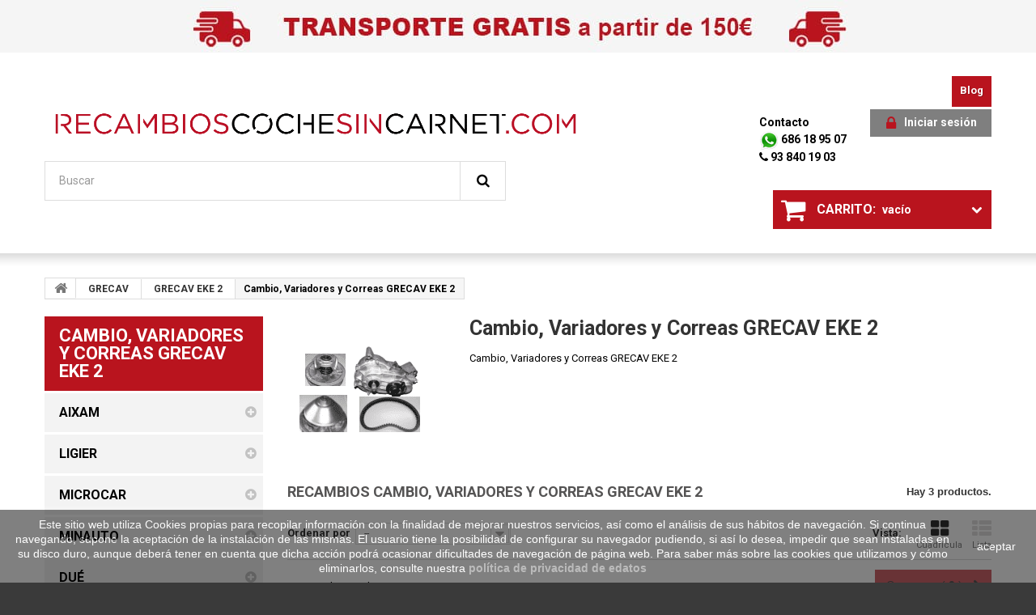

--- FILE ---
content_type: text/html; charset=utf-8
request_url: https://recambioscochesincarnet.com/1652-cambio-variadores-y-correas-grecav-eke-2/
body_size: 35487
content:
<!DOCTYPE HTML> <!--[if lt IE 7]><html class="no-js lt-ie9 lt-ie8 lt-ie7 " lang="es"><![endif]--> <!--[if IE 7]><html class="no-js lt-ie9 lt-ie8 ie7" lang="es"><![endif]--> <!--[if IE 8]><html class="no-js lt-ie9 ie8" lang="es"><![endif]--> <!--[if gt IE 8]><html class="no-js ie9" lang="es"><![endif]--><html lang="es"><head><meta charset="utf-8" /><title>Cambio, Variadores y Correas GRECAV EKE 2 - RecambiosCocheSinCarnet.com</title><meta name="description" content="Cambio, Variadores y Correas GRECAV EKE 2 - En Recambiocochesincarnet.com nos dedicamos a la venta de productos de alta gama para coches sin carnet." /><meta name="generator" content="PrestaShop" /><meta name="robots" content="index,follow" /><meta name="viewport" content="width=device-width, minimum-scale=0.25, maximum-scale=1.6, initial-scale=1.0" /><meta name="apple-mobile-web-app-capable" content="yes" /><link rel="icon" type="image/vnd.microsoft.icon" href="/img/favicon.ico?1727855526" /><link rel="shortcut icon" type="image/x-icon" href="/img/favicon.ico?1727855526" /><link rel="stylesheet" href="https://recambioscochesincarnet.com/themes/theme973/cache/v_169_9c0de822ff320f911f36eee11e7a287f_all.css" media="all" /><link href='https://fonts.googleapis.com/css?family=Righteous' rel='stylesheet' type='text/css'><link href='https://fonts.googleapis.com/css?family=Roboto:400,300,500,700,900' rel='stylesheet' type='text/css'> <!--[if IE 8]> 
<script src="https://oss.maxcdn.com/libs/html5shiv/3.7.0/html5shiv.js"></script> 
<script src="https://oss.maxcdn.com/libs/respond.js/1.3.0/respond.min.js"></script> <![endif]-->   </head><body id="category" class="category category-1652 category-cambio-variadores-y-correas-grecav-eke-2 hide-right-column lang_es"> <!--[if IE 8]><div style='clear:both;height:59px;padding:0 15px 0 15px;position:relative;z-index:10000;text-align:center;'><a href="http://www.microsoft.com/windows/internet-explorer/default.aspx?ocid=ie6_countdown_bannercode"><img src="http://storage.ie6countdown.com/assets/100/images/banners/warning_bar_0000_us.jpg" border="0" height="42" width="820" alt="You are using an outdated browser. For a faster, safer browsing experience, upgrade for free today." /></a></div> <![endif]--><div id="page"><div class="header-container"> <header id="header"><div class="banner"><div class="container"><div class="row"> <a href="https://recambioscochesincarnet.com/" title=""> <img class="img-responsive" src="https://recambioscochesincarnet.com/modules/blockbanner/img/4cddf2337ba0845f88a056f975bc22af.jpg" alt="" title="" width="1170" height="65" /> </a></div></div></div><div class="nav"><div class="container"><div class="row"> <nav><div class="prestablog-nav-top"> <a href="https://recambioscochesincarnet.com/blog"> Blog </a></div></nav></div></div></div><div><div class="container"><div class="row"><div id="header_logo"> <a href="http://recambioscochesincarnet.com/" title="RecambiosCocheSinCarnet.com"> <img class="logo img-responsive" src="https://recambioscochesincarnet.com/img/myshop-logo-1479206927.jpg" alt="RecambiosCocheSinCarnet.com" width="1366" height="176"/> </a></div><div class="header_user_info"> <a class="login" href="https://recambioscochesincarnet.com/mi-cuenta" rel="" title="Conectarse a su cuenta de cliente"><i class="icon-lock"></i> Iniciar sesión </a></div><ul id="header_links"><li id="header_link_contact"> <a href="https://recambioscochesincarnet.com/contacto" title="contacto">contacto</a></li><li class="whatsapp-top"> <a href="tel:686189507"> <img src="https://recambioscochesincarnet.com/themes/theme973/img/whatsapp.png" alt="Whatsapp" title="Whatsapp"> 686 18 95 07</a> <br> <a href="tel:938401903"> <i class="icon-phone"></i> 93 840 19 03</a></li></ul><div class=""><div class="shopping_cart"> <a href="https://recambioscochesincarnet.com/pedido-rapido" title="Ver mi carrito de compra" rel=""> <b>Carrito:</b> <span class="ajax_cart_quantity unvisible">0</span> <span class="ajax_cart_product_txt unvisible">producto</span> <span class="ajax_cart_product_txt_s unvisible">Productos</span> <span class="ajax_cart_total unvisible"> </span> <span class="ajax_cart_no_product">vacío</span> </a><div class="cart_block block exclusive"><div class="block_content"><div class="cart_block_list"><p class="cart_block_no_products"> Ningún producto</p><div class="cart-prices"><div class="cart-prices-line first-line"> <span class="price cart_block_shipping_cost ajax_cart_shipping_cost"> Envío gratuito! </span> <span> transporte </span></div><div class="cart-prices-line last-line"> <span class="price cart_block_total ajax_block_cart_total">0,00€</span> <span>Total</span></div></div><p class="cart-buttons"> <a id="button_order_cart" class="btn btn-default button button-small" href="https://recambioscochesincarnet.com/pedido-rapido" title="Confirmar" rel=""> <span> Confirmar <i class="icon-chevron-right right"></i> </span> </a></p></div></div></div></div></div><div id="layer_cart"><div class="clearfix"><div class="layer_cart_product col-xs-12 col-md-6"> <span class="cross" title="Cerrar Ventana"></span><h2> <i class="icon-ok"></i> Producto añadido correctamente a su carrito de la compra</h2><div class="product-image-container layer_cart_img"></div><div class="layer_cart_product_info"> <span id="layer_cart_product_title" class="product-name"></span> <span id="layer_cart_product_attributes"></span><div> <strong class="dark">Cantidad</strong> <span id="layer_cart_product_quantity"></span></div><div> <strong class="dark">Total</strong> <span id="layer_cart_product_price"></span></div></div></div><div class="layer_cart_cart col-xs-12 col-md-6"><h2> <span class="ajax_cart_product_txt_s unvisible"> Hay <span class="ajax_cart_quantity">0</span> artículos en su carrito. </span> <span class="ajax_cart_product_txt "> Hay 1 artículo en su cesta. </span></h2><div class="layer_cart_row"> <strong class="dark"> Total productos: (sin IVA) </strong> <span class="ajax_block_products_total"> </span></div><div class="layer_cart_row"> <strong class="dark"> Total envío:&nbsp;(sin IVA) </strong> <span class="ajax_cart_shipping_cost"> Envío gratuito! </span></div><div class="layer_cart_row"> <strong class="dark"> Total (sin IVA) </strong> <span class="ajax_block_cart_total"> </span></div><div class="button-container"> <span class="continue btn btn-default button exclusive-medium" title="Continuar la compra"> <span> <i class="icon-chevron-left left"></i> Continuar la compra </span> </span> <a class="btn btn-default button button-medium" href="https://recambioscochesincarnet.com/pedido-rapido" title="Ir a la caja" rel=""> <span> Ir a la caja <i class="icon-chevron-right right"></i> </span> </a></div></div></div><div class="crossseling"></div></div><div class="layer_cart_overlay"></div><div id="search_block_top" class="clearfix"><form id="searchbox" method="get" action="https://recambioscochesincarnet.com/buscar" > <input type="hidden" name="controller" value="search" /> <input type="hidden" name="orderby" value="position" /> <input type="hidden" name="orderway" value="desc" /> <input class="search_query form-control" type="text" id="search_query_top" name="search_query" placeholder="Buscar" value="" /> <button type="submit" name="submit_search" class="btn btn-default button-search"> <span>Buscar</span> </button></form></div><div id="block_top_menu" class="sf-contener clearfix col-lg-12"><div class="cat-title">Categorías</div><ul class="sf-menu clearfix menu-content"><li><a href="https://recambioscochesincarnet.com/44-carroceria-e-interior-aixam-a741/" title="Carroceria e Interior AIXAM A741">Carroceria e Interior AIXAM A741</a></li><li><a href="https://recambioscochesincarnet.com/3-recambios-aixam/" title="AIXAM">AIXAM</a><ul><li><a href="https://recambioscochesincarnet.com/120-aixam-300-y-400-1997-2004/" title="AIXAM 300 y 400 (1997-2004)">AIXAM 300 y 400 (1997-2004)</a><ul><li><a href="https://recambioscochesincarnet.com/121-carrocer&iacute;a-e-interior-300-e-400/" title="Carrocería e Interior 300 e 400">Carrocería e Interior 300 e 400</a></li><li><a href="https://recambioscochesincarnet.com/122-motor-radiador-y-escape-300-y-400/" title="Motor Radiador y Escape 300 y 400">Motor Radiador y Escape 300 y 400</a></li><li><a href="https://recambioscochesincarnet.com/123-ruedas-suspension-y-frenos-300-y-400/" title="Ruedas Suspension y Frenos 300 y 400">Ruedas Suspension y Frenos 300 y 400</a></li><li><a href="https://recambioscochesincarnet.com/124-faros-pilotos-y-electricidad-300-y-400/" title="Faros Pilotos y Electricidad 300 y 400">Faros Pilotos y Electricidad 300 y 400</a></li><li><a href="https://recambioscochesincarnet.com/125-cambio-variadores-y-correas-300-y-400/" title="Cambio Variadores y Correas 300 y 400">Cambio Variadores y Correas 300 y 400</a></li><li><a href="https://recambioscochesincarnet.com/126-filtros-aceite-y-accesorios-300-y-400/" title="Filtros Aceite y Accesorios 300 y 400">Filtros Aceite y Accesorios 300 y 400</a></li></ul></li><li><a href="https://recambioscochesincarnet.com/127-aixam-300-evo-y-400-evo-1997-2004/" title=" AIXAM 300 EVO y 400 EVO (1997-2004)"> AIXAM 300 EVO y 400 EVO (1997-2004)</a><ul><li><a href="https://recambioscochesincarnet.com/128-carroceria-e-interior-300-evo-y-400-evo/" title="Carroceria e Interior 300 EVO y 400 EVO">Carroceria e Interior 300 EVO y 400 EVO</a></li><li><a href="https://recambioscochesincarnet.com/129-motor-radiador-y-escape-300-evo-y-400-evo/" title="Motor Radiador y Escape 300 EVO y 400 EVO">Motor Radiador y Escape 300 EVO y 400 EVO</a></li><li><a href="https://recambioscochesincarnet.com/130-ruedas-suspension-y-frenos-300-evo-y-400-evo/" title="Ruedas Suspension y Frenos 300 EVO y 400 EVO">Ruedas Suspension y Frenos 300 EVO y 400 EVO</a></li><li><a href="https://recambioscochesincarnet.com/131-faros-pilotos-y-electricidad-300-evo-y-400-evo/" title="Faros Pilotos y Electricidad 300 EVO y 400 EVO">Faros Pilotos y Electricidad 300 EVO y 400 EVO</a></li><li><a href="https://recambioscochesincarnet.com/132-cambio-variadores-y-correas-300-evo-y-400-evo/" title="Cambio Variadores y Correas 300 EVO y 400 EVO">Cambio Variadores y Correas 300 EVO y 400 EVO</a></li><li><a href="https://recambioscochesincarnet.com/133-filtros-aceite-y-accesorios-300-evo-y-400-evo/" title="Filtros Aceite y Accesorios 300 EVO y 400 EVO">Filtros Aceite y Accesorios 300 EVO y 400 EVO</a></li></ul></li><li><a href="https://recambioscochesincarnet.com/134-aixam-4004-1997-2004/" title="AIXAM 400.4 (1997-2004)">AIXAM 400.4 (1997-2004)</a><ul><li><a href="https://recambioscochesincarnet.com/135-carroceria-e-interior-400-4/" title="Carroceria e Interior 400 4">Carroceria e Interior 400 4</a></li><li><a href="https://recambioscochesincarnet.com/136-motor-radiador-y-escape-400-4/" title="Motor Radiador y Escape 400 4">Motor Radiador y Escape 400 4</a></li><li><a href="https://recambioscochesincarnet.com/137-ruedas-suspension-y-frenos-400-4/" title="Ruedas Suspension y Frenos 400 4">Ruedas Suspension y Frenos 400 4</a></li><li><a href="https://recambioscochesincarnet.com/138-faros-pilotos-y-electricidad-400-4/" title="Faros Pilotos y Electricidad 400 4">Faros Pilotos y Electricidad 400 4</a></li><li><a href="https://recambioscochesincarnet.com/139-cambio-variadores-y-correas-400-4/" title="Cambio Variadores y Correas 400 4">Cambio Variadores y Correas 400 4</a></li><li><a href="https://recambioscochesincarnet.com/140-filtros-aceite-y-accesorios-400-4/" title="Filtros Aceite y Accesorios 400 4">Filtros Aceite y Accesorios 400 4</a></li></ul></li><li><a href="https://recambioscochesincarnet.com/21-aixam-5004-1997-2004/" title="AIXAM 500.4 (1997-2004)">AIXAM 500.4 (1997-2004)</a><ul><li><a href="https://recambioscochesincarnet.com/22-carroceria-e-interior-5004/" title="Carrocería e Interior 500.4">Carrocería e Interior 500.4</a></li><li><a href="https://recambioscochesincarnet.com/23-motor-radiador-y-escape-5004/" title="Motor Radiador y Escape 500.4">Motor Radiador y Escape 500.4</a></li><li><a href="https://recambioscochesincarnet.com/24-ruedas-suspension-y-frenos-5004/" title="Ruedas Suspension y Frenos 500.4">Ruedas Suspension y Frenos 500.4</a></li><li><a href="https://recambioscochesincarnet.com/25-faros-pilotos-y-electricidad-5004/" title="Faros, Pilotos y Electricidad 500.4">Faros, Pilotos y Electricidad 500.4</a></li><li><a href="https://recambioscochesincarnet.com/26-cambio-variadores-y-correas-5004/" title="Cambio Variadores y Correas 500.4">Cambio Variadores y Correas 500.4</a></li><li><a href="https://recambioscochesincarnet.com/27-filtros-aceite-y-accesorios-5004/" title="Filtros, Aceite y Accesorios 500.4">Filtros, Aceite y Accesorios 500.4</a></li></ul></li><li><a href="https://recambioscochesincarnet.com/36-aixam-5004-pick-up-1997-2004/" title="AIXAM 500.4 PICK UP (1997-2004)">AIXAM 500.4 PICK UP (1997-2004)</a><ul><li><a href="https://recambioscochesincarnet.com/37-carroceria-e-interior-5004-pick-up/" title="Carroceria e Interior 500.4 PICK UP">Carroceria e Interior 500.4 PICK UP</a></li><li><a href="https://recambioscochesincarnet.com/38-motor-radiador-y-escape-5004-pick-up/" title="Motor Radiador y Escape 500.4 PICK UP">Motor Radiador y Escape 500.4 PICK UP</a></li><li><a href="https://recambioscochesincarnet.com/39-ruedas-suspension-y-frenos-5004-pick-up/" title="Ruedas Suspension y Frenos 500.4 PICK UP">Ruedas Suspension y Frenos 500.4 PICK UP</a></li><li><a href="https://recambioscochesincarnet.com/40-faros-pilotos-y-electricidad-5004-pick-up/" title="Faros, Pilotos y Electricidad 500.4 PICK UP">Faros, Pilotos y Electricidad 500.4 PICK UP</a></li><li><a href="https://recambioscochesincarnet.com/41-cambio-variadores-y-correas-5004-pick-up/" title="Cambio Variadores y Correas 500.4 PICK UP">Cambio Variadores y Correas 500.4 PICK UP</a></li><li><a href="https://recambioscochesincarnet.com/42-filtros-aceite-y-accesorios-5004-pick-up/" title="Filtros Aceite y Accesorios 500.4 PICK UP">Filtros Aceite y Accesorios 500.4 PICK UP</a></li></ul></li><li><a href="https://recambioscochesincarnet.com/31-aixam-5004-minivan-1997-2004/" title=" AIXAM 500.4 MINIVAN (1997-2004)"> AIXAM 500.4 MINIVAN (1997-2004)</a><ul><li><a href="https://recambioscochesincarnet.com/168-carroceria-e-interior-5004-minivan/" title="Carroceria e Interior 500.4 MINIVAN">Carroceria e Interior 500.4 MINIVAN</a></li><li><a href="https://recambioscochesincarnet.com/169-motor-radiador-y-escape-5004-minivan/" title="Motor Radiador y Escape 500.4 MINIVAN">Motor Radiador y Escape 500.4 MINIVAN</a></li><li><a href="https://recambioscochesincarnet.com/32-ruedas-suspension-y-frenos-5004-minivan/" title="Ruedas Suspension y Frenos 500.4 MINIVAN">Ruedas Suspension y Frenos 500.4 MINIVAN</a></li><li><a href="https://recambioscochesincarnet.com/33-faros-pilotos-y-electricidad-5004-minivan/" title="Faros Pilotos y Electricidad 500.4 MINIVAN">Faros Pilotos y Electricidad 500.4 MINIVAN</a></li><li><a href="https://recambioscochesincarnet.com/34-cambio-variadores-y-correas-5004-minivan/" title="Cambio Variadores y Correas 500.4 MINIVAN">Cambio Variadores y Correas 500.4 MINIVAN</a></li><li><a href="https://recambioscochesincarnet.com/35-filtros-aceite-y-accesorios-5004-minivan/" title="Filtros Aceite y Accesorios 500.4 MINIVAN">Filtros Aceite y Accesorios 500.4 MINIVAN</a></li></ul></li><li><a href="https://recambioscochesincarnet.com/141-aixam-a721-721-sport-2005/" title="AIXAM A721 / 721 SPORT (2005)">AIXAM A721 / 721 SPORT (2005)</a><ul><li><a href="https://recambioscochesincarnet.com/142-carroceria-e-interior-a721/" title="Carrocería e Interior A721">Carrocería e Interior A721</a></li><li><a href="https://recambioscochesincarnet.com/143-motor-radiador-y-escape-a721/" title="Motor Radiador y Escape A721">Motor Radiador y Escape A721</a></li><li><a href="https://recambioscochesincarnet.com/144-ruedas-suspension-y-frenos-a721/" title="Ruedas Suspension y Frenos A721">Ruedas Suspension y Frenos A721</a></li><li><a href="https://recambioscochesincarnet.com/145-faros-pilotos-y-electricidad-a721/" title="Faros Pilotos y Electricidad A721">Faros Pilotos y Electricidad A721</a></li><li><a href="https://recambioscochesincarnet.com/146-cambio-variadores-y-correas-a721/" title="Cambio Variadores y Correas A721">Cambio Variadores y Correas A721</a></li><li><a href="https://recambioscochesincarnet.com/147-filtros-aceite-y-accesorios-a721/" title="Filtros Aceite y Accesorios A721">Filtros Aceite y Accesorios A721</a></li></ul></li><li><a href="https://recambioscochesincarnet.com/43-aixam-a741-2005/" title="AIXAM A741 (2005)">AIXAM A741 (2005)</a><ul><li><a href="https://recambioscochesincarnet.com/44-carroceria-e-interior-aixam-a741/" title="Carroceria e Interior AIXAM A741">Carroceria e Interior AIXAM A741</a></li><li><a href="https://recambioscochesincarnet.com/45-motor-radiador-y-escape-aixam-a741/" title="Motor Radiador y Escape AIXAM A741">Motor Radiador y Escape AIXAM A741</a></li><li><a href="https://recambioscochesincarnet.com/46-ruedas-suspension-y-frenos-aixam-a741/" title="Ruedas Suspension y Frenos AIXAM A741">Ruedas Suspension y Frenos AIXAM A741</a></li><li><a href="https://recambioscochesincarnet.com/47-faros-pilotos-y-electricidad-aixam-a741/" title="Faros Pilotos y Electricidad AIXAM A741">Faros Pilotos y Electricidad AIXAM A741</a></li><li><a href="https://recambioscochesincarnet.com/48-cambio-variadores-y-correas-aixam-a741/" title="Cambio Variadores y Correas AIXAM A741">Cambio Variadores y Correas AIXAM A741</a></li><li><a href="https://recambioscochesincarnet.com/49-filtros-aceite-y-accesorios-aixam-a741/" title="Filtros Aceite y Accesorios AIXAM A741">Filtros Aceite y Accesorios AIXAM A741</a></li></ul></li><li><a href="https://recambioscochesincarnet.com/50-aixam-crossline-1-serie-2005/" title="AIXAM CROSSLINE 1ª SERIE (2005)">AIXAM CROSSLINE 1ª SERIE (2005)</a><ul><li><a href="https://recambioscochesincarnet.com/51-carroceria-e-interior-aixam-crossline-1-serie/" title="Carrocería e Interior AIXAM CROSSLINE 1ª SERIE">Carrocería e Interior AIXAM CROSSLINE 1ª SERIE</a></li><li><a href="https://recambioscochesincarnet.com/52-motor-radiador-y-escape-aixam-crossline-1-serie/" title="Motor, Radiador y Escape AIXAM CROSSLINE 1ª SERIE">Motor, Radiador y Escape AIXAM CROSSLINE 1ª SERIE</a></li><li><a href="https://recambioscochesincarnet.com/53-ruedas-suspension-y-frenos-aixam-crossline-1-serie/" title="Ruedas, Suspension y Frenos AIXAM CROSSLINE 1ª SERIE">Ruedas, Suspension y Frenos AIXAM CROSSLINE 1ª SERIE</a></li><li><a href="https://recambioscochesincarnet.com/54-faros-pilotos-y-electricidad-aixam-crossline-1-serie/" title="Faros, Pilotos y Electricidad AIXAM CROSSLINE 1ª SERIE">Faros, Pilotos y Electricidad AIXAM CROSSLINE 1ª SERIE</a></li><li><a href="https://recambioscochesincarnet.com/55-cambio-variadores-y-correas-aixam-crossline-1-serie/" title="Cambio, Variadores y Correas AIXAM CROSSLINE 1ª SERIE">Cambio, Variadores y Correas AIXAM CROSSLINE 1ª SERIE</a></li><li><a href="https://recambioscochesincarnet.com/56-filtros-aceite-y-accesorios-aixam-crossline-1-serie/" title="Filtros, Aceite y Accesorios AIXAM CROSSLINE 1ª SERIE">Filtros, Aceite y Accesorios AIXAM CROSSLINE 1ª SERIE</a></li></ul></li><li><a href="https://recambioscochesincarnet.com/57-aixam-scouty-1-serie-r-gt-2005/" title="AIXAM SCOUTY 1ª SERIE / R / GT (2005)">AIXAM SCOUTY 1ª SERIE / R / GT (2005)</a><ul><li><a href="https://recambioscochesincarnet.com/58-carroceria-e-interior-aixam-scouty-1-serie/" title="Carrocería e Interior AIXAM SCOUTY 1ª SERIE">Carrocería e Interior AIXAM SCOUTY 1ª SERIE</a></li><li><a href="https://recambioscochesincarnet.com/59-motor-radiador-y-escape-aixam-scouty-1-serie/" title="Motor, Radiador y Escape AIXAM SCOUTY 1ª SERIE">Motor, Radiador y Escape AIXAM SCOUTY 1ª SERIE</a></li><li><a href="https://recambioscochesincarnet.com/60-ruedas-suspension-y-frenos-aixam-scouty-1-serie/" title="Ruedas, Suspension y Frenos AIXAM SCOUTY 1ª SERIE">Ruedas, Suspension y Frenos AIXAM SCOUTY 1ª SERIE</a></li><li><a href="https://recambioscochesincarnet.com/61-faros-pilotos-y-electricidad-aixam-scouty-1-serie/" title="Faros, Pilotos y Electricidad AIXAM SCOUTY 1ª SERIE">Faros, Pilotos y Electricidad AIXAM SCOUTY 1ª SERIE</a></li><li><a href="https://recambioscochesincarnet.com/62-cambio-variadores-y-correas-aixam-scouty-1-serie/" title="Cambio, Variadores y Correas AIXAM SCOUTY 1ª SERIE">Cambio, Variadores y Correas AIXAM SCOUTY 1ª SERIE</a></li><li><a href="https://recambioscochesincarnet.com/63-filtros-aceite-y-accesorios-aixam-scouty-1-serie/" title="Filtros, Aceite y Accesorios AIXAM SCOUTY 1ª SERIE">Filtros, Aceite y Accesorios AIXAM SCOUTY 1ª SERIE</a></li></ul></li><li><a href="https://recambioscochesincarnet.com/71-aixam-city-city-s-2008/" title="AIXAM CITY / CITY S (2008)">AIXAM CITY / CITY S (2008)</a><ul><li><a href="https://recambioscochesincarnet.com/72-carroceria-e-interior-aixam-city/" title="Carrocería e Interior AIXAM CITY">Carrocería e Interior AIXAM CITY</a></li><li><a href="https://recambioscochesincarnet.com/73-motor-radiador-y-escape-aixam-city/" title="Motor, Radiador y Escape AIXAM CITY">Motor, Radiador y Escape AIXAM CITY</a></li><li><a href="https://recambioscochesincarnet.com/74-ruedas-suspension-y-frenos-aixam-city/" title="Ruedas, Suspension y Frenos AIXAM CITY">Ruedas, Suspension y Frenos AIXAM CITY</a></li><li><a href="https://recambioscochesincarnet.com/75-faros-pilotos-y-electricidad-aixam-city/" title="Faros, Pilotos y Electricidad AIXAM CITY">Faros, Pilotos y Electricidad AIXAM CITY</a></li><li><a href="https://recambioscochesincarnet.com/1019-filtros-aceite-y-accesorios-city-city-s-2008/" title="Filtros, Aceite y Accesorios CITY / CITY S (2008)">Filtros, Aceite y Accesorios CITY / CITY S (2008)</a></li><li><a href="https://recambioscochesincarnet.com/1023-cambio-variadores-y-correas-aixam-city-2010/" title="Cambio, Variadores y Correas AIXAM CITY 2010 ">Cambio, Variadores y Correas AIXAM CITY 2010 </a></li></ul></li><li><a href="https://recambioscochesincarnet.com/78-aixam-roadline-2008/" title="AIXAM ROADLINE (2008)">AIXAM ROADLINE (2008)</a><ul><li><a href="https://recambioscochesincarnet.com/910-carroceria-e-interior-roadline/" title="Carrocería e Interior ROADLINE">Carrocería e Interior ROADLINE</a></li><li><a href="https://recambioscochesincarnet.com/911-motor-radiador-y-escape-roadline/" title="Motor, Radiador y Escape ROADLINE">Motor, Radiador y Escape ROADLINE</a></li><li><a href="https://recambioscochesincarnet.com/912-ruedas-suspension-y-frenos-roadline/" title="Ruedas, Suspension y Frenos ROADLINE">Ruedas, Suspension y Frenos ROADLINE</a></li><li><a href="https://recambioscochesincarnet.com/913-faros-pilotos-y-electricidad-roadline/" title="Faros, Pilotos y Electricidad ROADLINE">Faros, Pilotos y Electricidad ROADLINE</a></li><li><a href="https://recambioscochesincarnet.com/914-cambio-variadores-y-correas-roadline/" title="Cambio, Variadores y Correas ROADLINE">Cambio, Variadores y Correas ROADLINE</a></li><li><a href="https://recambioscochesincarnet.com/1020-filtros-aceite-y-accesorios-roadline/" title="Filtros, Aceite y Accesorios ROADLINE ">Filtros, Aceite y Accesorios ROADLINE </a></li></ul></li><li><a href="https://recambioscochesincarnet.com/99-aixam-crossline-2-serie-2008/" title="AIXAM CROSSLINE 2ª SERIE (2008)">AIXAM CROSSLINE 2ª SERIE (2008)</a><ul><li><a href="https://recambioscochesincarnet.com/100-carroceria-e-interior-aixam-crossline-2-serie/" title="Carrocería e Interior AIXAM CROSSLINE 2ª SERIE">Carrocería e Interior AIXAM CROSSLINE 2ª SERIE</a></li><li><a href="https://recambioscochesincarnet.com/101-motor-radiador-y-escape-aixam-crossline-2-serie/" title="Motor, Radiador y Escape AIXAM CROSSLINE 2ª SERIE">Motor, Radiador y Escape AIXAM CROSSLINE 2ª SERIE</a></li><li><a href="https://recambioscochesincarnet.com/102-ruedas-suspension-y-frenos-aixam-crossline-2-serie/" title="Ruedas, Suspension y Frenos AIXAM CROSSLINE 2ª SERIE">Ruedas, Suspension y Frenos AIXAM CROSSLINE 2ª SERIE</a></li><li><a href="https://recambioscochesincarnet.com/103-faros-pilotos-y-electricidad-aixam-crossline-2-serie/" title="Faros, Pilotos y Electricidad AIXAM CROSSLINE 2ª SERIE">Faros, Pilotos y Electricidad AIXAM CROSSLINE 2ª SERIE</a></li><li><a href="https://recambioscochesincarnet.com/104-cambio-variadores-y-correas-aixam-crossline-2-serie/" title="Cambio, Variadores y Correas AIXAM CROSSLINE 2ª SERIE">Cambio, Variadores y Correas AIXAM CROSSLINE 2ª SERIE</a></li><li><a href="https://recambioscochesincarnet.com/105-filtros-aceite-y-accesorios-aixam-crossline-2-serie/" title="Filtros, Aceite y Accesorios AIXAM CROSSLINE 2ª SERIE">Filtros, Aceite y Accesorios AIXAM CROSSLINE 2ª SERIE</a></li></ul></li><li><a href="https://recambioscochesincarnet.com/64-aixam-scouty-2-serie-2008/" title="AIXAM SCOUTY 2ª SERIE (2008)">AIXAM SCOUTY 2ª SERIE (2008)</a><ul><li><a href="https://recambioscochesincarnet.com/65-carroceria-e-interior-aixam-scouty-2-serie/" title="Carrocería e Interior AIXAM SCOUTY 2ª SERIE">Carrocería e Interior AIXAM SCOUTY 2ª SERIE</a></li><li><a href="https://recambioscochesincarnet.com/66-motor-radiador-y-escape-aixam-scouty-2-serie/" title="Motor, Radiador y Escape AIXAM SCOUTY 2ª SERIE">Motor, Radiador y Escape AIXAM SCOUTY 2ª SERIE</a></li><li><a href="https://recambioscochesincarnet.com/67-ruedas-suspension-y-frenos-aixam-scouty-2-serie/" title="Ruedas, Suspension y Frenos AIXAM SCOUTY 2ª SERIE">Ruedas, Suspension y Frenos AIXAM SCOUTY 2ª SERIE</a></li><li><a href="https://recambioscochesincarnet.com/68-faros-pilotos-y-electricidad-aixam-scouty-2-serie/" title="Faros, Pilotos y Electricidad AIXAM SCOUTY 2ª SERIE">Faros, Pilotos y Electricidad AIXAM SCOUTY 2ª SERIE</a></li><li><a href="https://recambioscochesincarnet.com/69-cambio-variadores-y-correas-aixam-scouty-2-serie/" title="Cambio, Variadores y Correas AIXAM SCOUTY 2ª SERIE">Cambio, Variadores y Correas AIXAM SCOUTY 2ª SERIE</a></li><li><a href="https://recambioscochesincarnet.com/70-filtros-aceite-y-accesorios-aixam-scouty-2-serie/" title="Filtros, Aceite y Accesorios AIXAM SCOUTY 2ª SERIE">Filtros, Aceite y Accesorios AIXAM SCOUTY 2ª SERIE</a></li></ul></li><li><a href="https://recambioscochesincarnet.com/85-aixam-city-2010/" title="AIXAM CITY (2010)">AIXAM CITY (2010)</a><ul><li><a href="https://recambioscochesincarnet.com/1021-carroceria-e-interior-city-2010/" title="Carrocería e Interior CITY (2010)">Carrocería e Interior CITY (2010)</a></li><li><a href="https://recambioscochesincarnet.com/1022-motor-radiador-y-escape-city-2010/" title="Motor, Radiador y Escape CITY (2010)">Motor, Radiador y Escape CITY (2010)</a></li><li><a href="https://recambioscochesincarnet.com/88-ruedas-suspension-y-frenos-aixam-city-2010/" title="Ruedas, Suspension y Frenos AIXAM CITY 2010">Ruedas, Suspension y Frenos AIXAM CITY 2010</a></li><li><a href="https://recambioscochesincarnet.com/89-faros-pilotos-y-electricidad-aixam-city-2010/" title="Faros, Pilotos y Electricidad AIXAM CITY 2010">Faros, Pilotos y Electricidad AIXAM CITY 2010</a></li><li><a href="https://recambioscochesincarnet.com/90-cambio-variadores-y-correas-aixam-city-2010/" title="Cambio, Variadores y Correas AIXAM CITY 2010">Cambio, Variadores y Correas AIXAM CITY 2010</a></li><li><a href="https://recambioscochesincarnet.com/91-filtros-aceite-y-accesorios-aixam-city-2010/" title="Filtros, Aceite y Accesorios AIXAM CITY 2010">Filtros, Aceite y Accesorios AIXAM CITY 2010</a></li></ul></li><li><a href="https://recambioscochesincarnet.com/977-aixam-coupe-2010/" title="AIXAM COUPE (2010)">AIXAM COUPE (2010)</a><ul><li><a href="https://recambioscochesincarnet.com/978-carroceria-e-interior-coupe-2010/" title="Carrocería e Interior COUPE (2010)">Carrocería e Interior COUPE (2010)</a></li><li><a href="https://recambioscochesincarnet.com/979-motor-radiador-y-escape-coupe-2010/" title="Motor, Radiador y Escape COUPE (2010)">Motor, Radiador y Escape COUPE (2010)</a></li><li><a href="https://recambioscochesincarnet.com/980-ruedas-suspension-y-frenos-coupe-2010/" title="Ruedas, Suspension y Frenos COUPE (2010)">Ruedas, Suspension y Frenos COUPE (2010)</a></li><li><a href="https://recambioscochesincarnet.com/981-faros-pilotos-y-electricidad-coupe-2010/" title="Faros, Pilotos y Electricidad COUPE (2010)">Faros, Pilotos y Electricidad COUPE (2010)</a></li><li><a href="https://recambioscochesincarnet.com/982-cambio-variadores-y-correas-coupe-2010/" title="Cambio, Variadores y Correas COUPE (2010)">Cambio, Variadores y Correas COUPE (2010)</a></li><li><a href="https://recambioscochesincarnet.com/983-filtros-aceite-y-accesorios-coupe-2010/" title="Filtros, Aceite y Accesorios COUPE (2010)">Filtros, Aceite y Accesorios COUPE (2010)</a></li></ul></li><li><a href="https://recambioscochesincarnet.com/161-aixam-crossline-2010/" title="AIXAM CROSSLINE (2010)">AIXAM CROSSLINE (2010)</a><ul><li><a href="https://recambioscochesincarnet.com/162-carroceria-e-interior-crossline-2010/" title="Carrocería e Interior CROSSLINE 2010">Carrocería e Interior CROSSLINE 2010</a></li><li><a href="https://recambioscochesincarnet.com/163-motor-radiador-y-escape-crossline-2010/" title="Motor, Radiador y Escape CROSSLINE 2010">Motor, Radiador y Escape CROSSLINE 2010</a></li><li><a href="https://recambioscochesincarnet.com/164-ruedas-suspension-y-frenos-crossline-2010/" title="Ruedas, Suspension y Frenos CROSSLINE 2010">Ruedas, Suspension y Frenos CROSSLINE 2010</a></li><li><a href="https://recambioscochesincarnet.com/165-faros-pilotos-y-electricidad-crossline-2010/" title="Faros, Pilotos y Electricidad CROSSLINE 2010">Faros, Pilotos y Electricidad CROSSLINE 2010</a></li><li><a href="https://recambioscochesincarnet.com/166-cambio-variadores-y-correas-crossline-2010/" title="Cambio, Variadores y Correas CROSSLINE 2010">Cambio, Variadores y Correas CROSSLINE 2010</a></li><li><a href="https://recambioscochesincarnet.com/167-filtros-aceite-y-accesorios-crossline-2010/" title="Filtros, Aceite y Accesorios CROSSLINE 2010">Filtros, Aceite y Accesorios CROSSLINE 2010</a></li></ul></li><li><a href="https://recambioscochesincarnet.com/106-aixam-crossover-2010/" title="AIXAM CROSSOVER (2010)">AIXAM CROSSOVER (2010)</a><ul><li><a href="https://recambioscochesincarnet.com/107-carroceria-e-interior-aixam-crossover/" title="Carrocería e Interior AIXAM CROSSOVER">Carrocería e Interior AIXAM CROSSOVER</a></li><li><a href="https://recambioscochesincarnet.com/108-motor-radiador-y-escape-aixam-crossover/" title="Motor, Radiador y Escape AIXAM CROSSOVER">Motor, Radiador y Escape AIXAM CROSSOVER</a></li><li><a href="https://recambioscochesincarnet.com/109-ruedas-suspension-y-frenos-aixam-crossover/" title="Ruedas, Suspension y Frenos AIXAM CROSSOVER">Ruedas, Suspension y Frenos AIXAM CROSSOVER</a></li><li><a href="https://recambioscochesincarnet.com/110-faros-pilotos-y-electricidad-aixam-crossover/" title="Faros, Pilotos y Electricidad AIXAM CROSSOVER">Faros, Pilotos y Electricidad AIXAM CROSSOVER</a></li><li><a href="https://recambioscochesincarnet.com/111-cambio-variadores-y-correas-aixam-crossover/" title="Cambio, Variadores y Correas AIXAM CROSSOVER">Cambio, Variadores y Correas AIXAM CROSSOVER</a></li><li><a href="https://recambioscochesincarnet.com/112-filtros-aceite-y-accesorios-aixam-crossover/" title="Filtros, Aceite y Accesorios AIXAM CROSSOVER">Filtros, Aceite y Accesorios AIXAM CROSSOVER</a></li></ul></li><li><a href="https://recambioscochesincarnet.com/113-aixam-gto-2010/" title="AIXAM GTO (2010)">AIXAM GTO (2010)</a><ul><li><a href="https://recambioscochesincarnet.com/114-carroceria-e-interior-aixam-gto/" title="Carrocería e Interior AIXAM GTO">Carrocería e Interior AIXAM GTO</a></li><li><a href="https://recambioscochesincarnet.com/115-motor-radiador-y-escape-aixam-gto/" title="Motor, Radiador y Escape AIXAM GTO">Motor, Radiador y Escape AIXAM GTO</a></li><li><a href="https://recambioscochesincarnet.com/116-ruedas-suspension-y-frenos-aixam-gto/" title="Ruedas, Suspension y Frenos AIXAM GTO">Ruedas, Suspension y Frenos AIXAM GTO</a></li><li><a href="https://recambioscochesincarnet.com/117-faros-pilotos-y-electricidad-aixam-gto/" title="Faros, Pilotos y Electricidad AIXAM GTO">Faros, Pilotos y Electricidad AIXAM GTO</a></li><li><a href="https://recambioscochesincarnet.com/118-cambio-variadores-y-correas-aixam-gto/" title="Cambio, Variadores y Correas AIXAM GTO">Cambio, Variadores y Correas AIXAM GTO</a></li><li><a href="https://recambioscochesincarnet.com/119-filtros-aceite-y-accesorios-aixam-gto/" title="Filtros, Aceite y Accesorios AIXAM GTO">Filtros, Aceite y Accesorios AIXAM GTO</a></li></ul></li><li><a href="https://recambioscochesincarnet.com/92-aixam-city-2013/" title="AIXAM CITY (2013)">AIXAM CITY (2013)</a><ul><li><a href="https://recambioscochesincarnet.com/93-carroceria-e-interior-aixam-city-s/" title="Carrocería e Interior AIXAM CITY S">Carrocería e Interior AIXAM CITY S</a></li><li><a href="https://recambioscochesincarnet.com/94-motor-radiador-y-escape-aixam-city-s/" title="Motor, Radiador y Escape AIXAM CITY S">Motor, Radiador y Escape AIXAM CITY S</a></li><li><a href="https://recambioscochesincarnet.com/95-ruedas-suspension-y-frenos-aixam-city-s/" title="Ruedas, Suspension y Frenos AIXAM CITY S">Ruedas, Suspension y Frenos AIXAM CITY S</a></li><li><a href="https://recambioscochesincarnet.com/96-faros-pilotos-y-electricidad-aixam-city-s/" title="Faros, Pilotos y Electricidad AIXAM CITY S">Faros, Pilotos y Electricidad AIXAM CITY S</a></li><li><a href="https://recambioscochesincarnet.com/97-cambio-variadores-y-correas-aixam-city-s/" title="Cambio, Variadores y Correas AIXAM CITY S">Cambio, Variadores y Correas AIXAM CITY S</a></li><li><a href="https://recambioscochesincarnet.com/98-filtros-aceite-y-accesorios-aixam-city-s/" title="Filtros, Aceite y Accesorios AIXAM CITY S">Filtros, Aceite y Accesorios AIXAM CITY S</a></li></ul></li><li><a href="https://recambioscochesincarnet.com/154-aixam-coupe-2013/" title="AIXAM COUPE (2013)">AIXAM COUPE (2013)</a><ul><li><a href="https://recambioscochesincarnet.com/155-carroceria-e-interior-vision/" title="Carrocería e Interior VISION">Carrocería e Interior VISION</a></li><li><a href="https://recambioscochesincarnet.com/156-motor-radiador-y-escape-vision/" title="Motor, Radiador y Escape VISION">Motor, Radiador y Escape VISION</a></li><li><a href="https://recambioscochesincarnet.com/157-ruedas-suspension-y-frenos-vision/" title="Ruedas, Suspension y Frenos VISION">Ruedas, Suspension y Frenos VISION</a></li><li><a href="https://recambioscochesincarnet.com/158-faros-pilotos-y-electricidad-vision/" title="Faros, Pilotos y Electricidad VISION">Faros, Pilotos y Electricidad VISION</a></li><li><a href="https://recambioscochesincarnet.com/159-cambio-variadores-y-correas-vision/" title="Cambio, Variadores y Correas VISION">Cambio, Variadores y Correas VISION</a></li><li><a href="https://recambioscochesincarnet.com/160-filtros-aceite-y-accesorios-vision/" title="Filtros, Aceite y Accesorios VISION">Filtros, Aceite y Accesorios VISION</a></li></ul></li><li><a href="https://recambioscochesincarnet.com/984-aixam-crossline-2013/" title="AIXAM CROSSLINE (2013)">AIXAM CROSSLINE (2013)</a><ul><li><a href="https://recambioscochesincarnet.com/985-carroceria-e-interior-crossline-2013/" title="Carrocería e Interior CROSSLINE (2013)">Carrocería e Interior CROSSLINE (2013)</a></li><li><a href="https://recambioscochesincarnet.com/986-motor-radiador-y-escape-crossline-2013/" title="Motor, Radiador y Escape CROSSLINE (2013)">Motor, Radiador y Escape CROSSLINE (2013)</a></li><li><a href="https://recambioscochesincarnet.com/987-ruedas-suspension-y-frenos-crossline-2013/" title="Ruedas, Suspension y Frenos CROSSLINE (2013)">Ruedas, Suspension y Frenos CROSSLINE (2013)</a></li><li><a href="https://recambioscochesincarnet.com/988-faros-pilotos-y-electricidad-crossline-2013/" title="Faros, Pilotos y Electricidad CROSSLINE (2013)">Faros, Pilotos y Electricidad CROSSLINE (2013)</a></li><li><a href="https://recambioscochesincarnet.com/989-cambio-variadores-y-correas-crossline-2013/" title="Cambio, Variadores y Correas CROSSLINE (2013)">Cambio, Variadores y Correas CROSSLINE (2013)</a></li><li><a href="https://recambioscochesincarnet.com/990-filtros-aceite-y-accesorios-crossline-2013/" title="Filtros, Aceite y Accesorios CROSSLINE (2013)">Filtros, Aceite y Accesorios CROSSLINE (2013)</a></li></ul></li><li><a href="https://recambioscochesincarnet.com/991-aixam-crossover-2013/" title="AIXAM CROSSOVER (2013)">AIXAM CROSSOVER (2013)</a><ul><li><a href="https://recambioscochesincarnet.com/992-carroceria-e-interior-crossover-2013/" title="Carrocerí­a e Interior CROSSOVER (2013)">Carrocerí­a e Interior CROSSOVER (2013)</a></li><li><a href="https://recambioscochesincarnet.com/993-motor-radiador-y-escape-crossover-2013/" title="Motor, Radiador y Escape CROSSOVER (2013)">Motor, Radiador y Escape CROSSOVER (2013)</a></li><li><a href="https://recambioscochesincarnet.com/994-ruedas-suspension-y-frenos-crossover-2013/" title="Ruedas, Suspension y Frenos CROSSOVER (2013)">Ruedas, Suspension y Frenos CROSSOVER (2013)</a></li><li><a href="https://recambioscochesincarnet.com/995-faros-pilotos-y-electricidad-crossover-2013/" title="Faros, Pilotos y Electricidad CROSSOVER (2013)">Faros, Pilotos y Electricidad CROSSOVER (2013)</a></li><li><a href="https://recambioscochesincarnet.com/996-cambio-variadores-y-correas-crossover-2013/" title="Cambio, Variadores y Correas CROSSOVER (2013)">Cambio, Variadores y Correas CROSSOVER (2013)</a></li><li><a href="https://recambioscochesincarnet.com/997-filtros-aceite-y-accesorios-crossover-2013/" title="Filtros, Aceite y Accesorios CROSSOVER (2013)">Filtros, Aceite y Accesorios CROSSOVER (2013)</a></li></ul></li><li><a href="https://recambioscochesincarnet.com/998-aixam-city-2016/" title="AIXAM CITY (2016)">AIXAM CITY (2016)</a><ul><li><a href="https://recambioscochesincarnet.com/999-carroceria-e-interior-city-2016/" title="Carrocería e Interior CITY (2016)">Carrocería e Interior CITY (2016)</a></li><li><a href="https://recambioscochesincarnet.com/1000-motor-radiador-y-escape-city-2016/" title="Motor, Radiador y Escape CITY (2016)">Motor, Radiador y Escape CITY (2016)</a></li><li><a href="https://recambioscochesincarnet.com/1001-ruedas-suspension-y-frenos-city-2016/" title="Ruedas, Suspension y Frenos CITY (2016)">Ruedas, Suspension y Frenos CITY (2016)</a></li><li><a href="https://recambioscochesincarnet.com/1002-faros-pilotos-y-electricidad-city-2016/" title="Faros, Pilotos y Electricidad CITY (2016)">Faros, Pilotos y Electricidad CITY (2016)</a></li><li><a href="https://recambioscochesincarnet.com/1003-cambio-variadores-y-correas-city-2016/" title="Cambio, Variadores y Correas CITY (2016)">Cambio, Variadores y Correas CITY (2016)</a></li><li><a href="https://recambioscochesincarnet.com/1004-filtros-aceite-y-accesorios-city-2016/" title="Filtros, Aceite y Accesorios CITY (2016)">Filtros, Aceite y Accesorios CITY (2016)</a></li></ul></li><li><a href="https://recambioscochesincarnet.com/1005-aixam-coupe-2016/" title="AIXAM COUPE (2016)">AIXAM COUPE (2016)</a><ul><li><a href="https://recambioscochesincarnet.com/1006-carroceria-e-interior-coupe-2016/" title="Carrocería e Interior COUPE (2016)">Carrocería e Interior COUPE (2016)</a></li><li><a href="https://recambioscochesincarnet.com/1007-motor-radiador-y-escape-coupe-2016/" title="Motor, Radiador y Escape COUPE (2016)">Motor, Radiador y Escape COUPE (2016)</a></li><li><a href="https://recambioscochesincarnet.com/1008-ruedas-suspension-y-frenos-coupe-2016/" title="Ruedas, Suspension y Frenos COUPE (2016)">Ruedas, Suspension y Frenos COUPE (2016)</a></li><li><a href="https://recambioscochesincarnet.com/1009-faros-pilotos-y-electricidad-coupe-2016/" title="Faros, Pilotos y Electricidad COUPE (2016)">Faros, Pilotos y Electricidad COUPE (2016)</a></li><li><a href="https://recambioscochesincarnet.com/1010-cambio-variadores-y-correas-coupe-2016/" title="Cambio, Variadores y Correas COUPE (2016)">Cambio, Variadores y Correas COUPE (2016)</a></li><li><a href="https://recambioscochesincarnet.com/1011-filtros-aceite-y-accesorios-coupe-2016/" title="Filtros, Aceite y Accesorios COUPE (2016)">Filtros, Aceite y Accesorios COUPE (2016)</a></li></ul></li><li><a href="https://recambioscochesincarnet.com/1012-aixam-crossline-2016/" title="AIXAM CROSSLINE (2016)">AIXAM CROSSLINE (2016)</a><ul><li><a href="https://recambioscochesincarnet.com/1013-carroceria-e-interior-crossline-2016/" title="Carrocerí­a e Interior CROSSLINE (2016)">Carrocerí­a e Interior CROSSLINE (2016)</a></li><li><a href="https://recambioscochesincarnet.com/1014-motor-radiador-y-escape-crossline-2016/" title="Motor, Radiador y Escape CROSSLINE (2016)">Motor, Radiador y Escape CROSSLINE (2016)</a></li><li><a href="https://recambioscochesincarnet.com/1015-ruedas-suspension-y-frenos-crossline-2016/" title="Ruedas, Suspension y Frenos CROSSLINE (2016)">Ruedas, Suspension y Frenos CROSSLINE (2016)</a></li><li><a href="https://recambioscochesincarnet.com/1016-faros-pilotos-y-electricidad-crossline-2016/" title="Faros, Pilotos y Electricidad CROSSLINE (2016)">Faros, Pilotos y Electricidad CROSSLINE (2016)</a></li><li><a href="https://recambioscochesincarnet.com/1017-cambio-variadores-y-correas-crossline-2016/" title="Cambio, Variadores y Correas CROSSLINE (2016)">Cambio, Variadores y Correas CROSSLINE (2016)</a></li><li><a href="https://recambioscochesincarnet.com/1018-filtros-aceite-y-accesorios-crossline-2016/" title="Filtros, Aceite y Accesorios CROSSLINE (2016)">Filtros, Aceite y Accesorios CROSSLINE (2016)</a></li></ul></li><li><a href="https://recambioscochesincarnet.com/1504-aixam-e-coupe-2016-electrico/" title="AIXAM E-COUPE (2016) Electrico">AIXAM E-COUPE (2016) Electrico</a><ul><li><a href="https://recambioscochesincarnet.com/1506-carroceria-e-interior-e-coupe-2016/" title="Carrocería e Interior E-COUPE 2016">Carrocería e Interior E-COUPE 2016</a></li><li><a href="https://recambioscochesincarnet.com/1507-motor-radiador-y-escape-e-coupe/" title=" Motor Radiador y Escape E-COUPE"> Motor Radiador y Escape E-COUPE</a></li><li><a href="https://recambioscochesincarnet.com/1508-ruedas-suspension-y-frenos-e-coupe/" title="Ruedas Suspension y Frenos E-COUPE">Ruedas Suspension y Frenos E-COUPE</a></li><li><a href="https://recambioscochesincarnet.com/1509-faros-pilotos-y-electricidad-e-coupe-16/" title="Faros, Pilotos y Electricidad E-COUPE '16">Faros, Pilotos y Electricidad E-COUPE '16</a></li><li><a href="https://recambioscochesincarnet.com/1510-cambio-variadores-y-correas-e-coupe-16/" title="Cambio Variadores y Correas E-COUPE '16">Cambio Variadores y Correas E-COUPE '16</a></li><li><a href="https://recambioscochesincarnet.com/1511-filtros-aceite-y-accesorios-e-coupe-16/" title="Filtros, Aceite y Accesorios E-COUPE '16">Filtros, Aceite y Accesorios E-COUPE '16</a></li></ul></li><li><a href="https://recambioscochesincarnet.com/1530-aixam-e-city-2016-electrico/" title="AIXAM E-CITY (2016) Electrico">AIXAM E-CITY (2016) Electrico</a><ul><li><a href="https://recambioscochesincarnet.com/1531-carroceria-e-interior-e-city-2016/" title="Carrocería e Interior E-CITY 2016">Carrocería e Interior E-CITY 2016</a></li><li><a href="https://recambioscochesincarnet.com/1532-motor-radiador-y-escape-e-city-2016/" title="Motor Radiador y Escape E-CITY 2016">Motor Radiador y Escape E-CITY 2016</a></li><li><a href="https://recambioscochesincarnet.com/1533-ruedas-suspension-y-frenos-e-city-2016/" title="Ruedas Suspension y Frenos E-CITY 2016">Ruedas Suspension y Frenos E-CITY 2016</a></li><li><a href="https://recambioscochesincarnet.com/1534-faros-pilotos-y-electricidad-e-city-2016/" title="Faros, Pilotos y Electricidad E-CITY 2016">Faros, Pilotos y Electricidad E-CITY 2016</a></li><li><a href="https://recambioscochesincarnet.com/1535-cambio-variadores-y-correas-e-city-2016/" title="Cambio Variadores y Correas E-CITY 2016">Cambio Variadores y Correas E-CITY 2016</a></li><li><a href="https://recambioscochesincarnet.com/1536-filtros-aceite-y-accesorios-e-city-2016/" title="Filtros, Aceite y Accesorios E-CITY 2016">Filtros, Aceite y Accesorios E-CITY 2016</a></li></ul></li><li><a href="https://recambioscochesincarnet.com/1490-minauto-2016-sensation-/" title="MINAUTO 2016 'SENSATION'">MINAUTO 2016 'SENSATION'</a><ul><li><a href="https://recambioscochesincarnet.com/1512-carroceria-e-interior-minauto-16/" title="Carrocería e Interior MINAUTO '16">Carrocería e Interior MINAUTO '16</a></li><li><a href="https://recambioscochesincarnet.com/1513-motor-radiador-y-escape-minauto-16/" title="Motor Radiador y Escape MINAUTO '16">Motor Radiador y Escape MINAUTO '16</a></li><li><a href="https://recambioscochesincarnet.com/1514-ruedas-suspension-y-frenos-minauto-16/" title="Ruedas Suspension y Frenos MINAUTO '16">Ruedas Suspension y Frenos MINAUTO '16</a></li><li><a href="https://recambioscochesincarnet.com/1515-faros-pilotos-y-electricidad-minauto-16/" title="Faros, Pilotos y Electricidad MINAUTO '16">Faros, Pilotos y Electricidad MINAUTO '16</a></li><li><a href="https://recambioscochesincarnet.com/1516-cambio-variadores-y-correas-minauto-16/" title="Cambio Variadores y Correas MINAUTO '16">Cambio Variadores y Correas MINAUTO '16</a></li><li><a href="https://recambioscochesincarnet.com/1517-filtros-aceite-y-accesorios-minauto-16/" title="Filtros, Aceite y Accesorios MINAUTO '16">Filtros, Aceite y Accesorios MINAUTO '16</a></li></ul></li><li><a href="https://recambioscochesincarnet.com/1491-minauto-cross-2016-sensation-/" title="MINAUTO CROSS 2016 'SENSATION'">MINAUTO CROSS 2016 'SENSATION'</a><ul><li><a href="https://recambioscochesincarnet.com/1518-carroceria-e-interior-minauto-cross-16/" title="Carrocería e Interior MINAUTO CROSS '16">Carrocería e Interior MINAUTO CROSS '16</a></li><li><a href="https://recambioscochesincarnet.com/1519-motor-radiador-y-escape-minauto-cross-16/" title="Motor Radiador y Escape MINAUTO CROSS '16">Motor Radiador y Escape MINAUTO CROSS '16</a></li><li><a href="https://recambioscochesincarnet.com/1520-ruedas-suspension-y-frenos-minauto-cross-16/" title="Ruedas Suspension y Frenos MINAUTO CROSS '16">Ruedas Suspension y Frenos MINAUTO CROSS '16</a></li><li><a href="https://recambioscochesincarnet.com/1521-faros-pilotos-y-electricidad-minauto-cross-16/" title="Faros, Pilotos y Electricidad MINAUTO CROSS '16">Faros, Pilotos y Electricidad MINAUTO CROSS '16</a></li><li><a href="https://recambioscochesincarnet.com/1522-cambio-variadores-y-correas-minauto-cross-16/" title="Cambio Variadores y Correas MINAUTO CROSS '16">Cambio Variadores y Correas MINAUTO CROSS '16</a></li><li><a href="https://recambioscochesincarnet.com/1523-filtros-aceite-y-accesorios-minauto-cross-16/" title="Filtros, Aceite y Accesorios MINAUTO CROSS '16">Filtros, Aceite y Accesorios MINAUTO CROSS '16</a></li></ul></li></ul></li><li><a href="https://recambioscochesincarnet.com/31-aixam-5004-minivan-1997-2004/" title=" AIXAM 500.4 MINIVAN (1997-2004)"> AIXAM 500.4 MINIVAN (1997-2004)</a><ul><li><a href="https://recambioscochesincarnet.com/168-carroceria-e-interior-5004-minivan/" title="Carroceria e Interior 500.4 MINIVAN">Carroceria e Interior 500.4 MINIVAN</a></li><li><a href="https://recambioscochesincarnet.com/169-motor-radiador-y-escape-5004-minivan/" title="Motor Radiador y Escape 500.4 MINIVAN">Motor Radiador y Escape 500.4 MINIVAN</a></li><li><a href="https://recambioscochesincarnet.com/32-ruedas-suspension-y-frenos-5004-minivan/" title="Ruedas Suspension y Frenos 500.4 MINIVAN">Ruedas Suspension y Frenos 500.4 MINIVAN</a></li><li><a href="https://recambioscochesincarnet.com/33-faros-pilotos-y-electricidad-5004-minivan/" title="Faros Pilotos y Electricidad 500.4 MINIVAN">Faros Pilotos y Electricidad 500.4 MINIVAN</a></li><li><a href="https://recambioscochesincarnet.com/34-cambio-variadores-y-correas-5004-minivan/" title="Cambio Variadores y Correas 500.4 MINIVAN">Cambio Variadores y Correas 500.4 MINIVAN</a></li><li><a href="https://recambioscochesincarnet.com/35-filtros-aceite-y-accesorios-5004-minivan/" title="Filtros Aceite y Accesorios 500.4 MINIVAN">Filtros Aceite y Accesorios 500.4 MINIVAN</a></li></ul></li><li><a href="https://recambioscochesincarnet.com/32-ruedas-suspension-y-frenos-5004-minivan/" title="Ruedas Suspension y Frenos 500.4 MINIVAN">Ruedas Suspension y Frenos 500.4 MINIVAN</a></li><li><a href="https://recambioscochesincarnet.com/33-faros-pilotos-y-electricidad-5004-minivan/" title="Faros Pilotos y Electricidad 500.4 MINIVAN">Faros Pilotos y Electricidad 500.4 MINIVAN</a></li><li><a href="https://recambioscochesincarnet.com/34-cambio-variadores-y-correas-5004-minivan/" title="Cambio Variadores y Correas 500.4 MINIVAN">Cambio Variadores y Correas 500.4 MINIVAN</a></li><li><a href="https://recambioscochesincarnet.com/35-filtros-aceite-y-accesorios-5004-minivan/" title="Filtros Aceite y Accesorios 500.4 MINIVAN">Filtros Aceite y Accesorios 500.4 MINIVAN</a></li><li><a href="https://recambioscochesincarnet.com/36-aixam-5004-pick-up-1997-2004/" title="AIXAM 500.4 PICK UP (1997-2004)">AIXAM 500.4 PICK UP (1997-2004)</a><ul><li><a href="https://recambioscochesincarnet.com/37-carroceria-e-interior-5004-pick-up/" title="Carroceria e Interior 500.4 PICK UP">Carroceria e Interior 500.4 PICK UP</a></li><li><a href="https://recambioscochesincarnet.com/38-motor-radiador-y-escape-5004-pick-up/" title="Motor Radiador y Escape 500.4 PICK UP">Motor Radiador y Escape 500.4 PICK UP</a></li><li><a href="https://recambioscochesincarnet.com/39-ruedas-suspension-y-frenos-5004-pick-up/" title="Ruedas Suspension y Frenos 500.4 PICK UP">Ruedas Suspension y Frenos 500.4 PICK UP</a></li><li><a href="https://recambioscochesincarnet.com/40-faros-pilotos-y-electricidad-5004-pick-up/" title="Faros, Pilotos y Electricidad 500.4 PICK UP">Faros, Pilotos y Electricidad 500.4 PICK UP</a></li><li><a href="https://recambioscochesincarnet.com/41-cambio-variadores-y-correas-5004-pick-up/" title="Cambio Variadores y Correas 500.4 PICK UP">Cambio Variadores y Correas 500.4 PICK UP</a></li><li><a href="https://recambioscochesincarnet.com/42-filtros-aceite-y-accesorios-5004-pick-up/" title="Filtros Aceite y Accesorios 500.4 PICK UP">Filtros Aceite y Accesorios 500.4 PICK UP</a></li></ul></li><li><a href="https://recambioscochesincarnet.com/37-carroceria-e-interior-5004-pick-up/" title="Carroceria e Interior 500.4 PICK UP">Carroceria e Interior 500.4 PICK UP</a></li><li><a href="https://recambioscochesincarnet.com/38-motor-radiador-y-escape-5004-pick-up/" title="Motor Radiador y Escape 500.4 PICK UP">Motor Radiador y Escape 500.4 PICK UP</a></li><li><a href="https://recambioscochesincarnet.com/39-ruedas-suspension-y-frenos-5004-pick-up/" title="Ruedas Suspension y Frenos 500.4 PICK UP">Ruedas Suspension y Frenos 500.4 PICK UP</a></li><li><a href="https://recambioscochesincarnet.com/40-faros-pilotos-y-electricidad-5004-pick-up/" title="Faros, Pilotos y Electricidad 500.4 PICK UP">Faros, Pilotos y Electricidad 500.4 PICK UP</a></li><li><a href="https://recambioscochesincarnet.com/41-cambio-variadores-y-correas-5004-pick-up/" title="Cambio Variadores y Correas 500.4 PICK UP">Cambio Variadores y Correas 500.4 PICK UP</a></li><li><a href="https://recambioscochesincarnet.com/42-filtros-aceite-y-accesorios-5004-pick-up/" title="Filtros Aceite y Accesorios 500.4 PICK UP">Filtros Aceite y Accesorios 500.4 PICK UP</a></li><li><a href="https://recambioscochesincarnet.com/43-aixam-a741-2005/" title="AIXAM A741 (2005)">AIXAM A741 (2005)</a><ul><li><a href="https://recambioscochesincarnet.com/44-carroceria-e-interior-aixam-a741/" title="Carroceria e Interior AIXAM A741">Carroceria e Interior AIXAM A741</a></li><li><a href="https://recambioscochesincarnet.com/45-motor-radiador-y-escape-aixam-a741/" title="Motor Radiador y Escape AIXAM A741">Motor Radiador y Escape AIXAM A741</a></li><li><a href="https://recambioscochesincarnet.com/46-ruedas-suspension-y-frenos-aixam-a741/" title="Ruedas Suspension y Frenos AIXAM A741">Ruedas Suspension y Frenos AIXAM A741</a></li><li><a href="https://recambioscochesincarnet.com/47-faros-pilotos-y-electricidad-aixam-a741/" title="Faros Pilotos y Electricidad AIXAM A741">Faros Pilotos y Electricidad AIXAM A741</a></li><li><a href="https://recambioscochesincarnet.com/48-cambio-variadores-y-correas-aixam-a741/" title="Cambio Variadores y Correas AIXAM A741">Cambio Variadores y Correas AIXAM A741</a></li><li><a href="https://recambioscochesincarnet.com/49-filtros-aceite-y-accesorios-aixam-a741/" title="Filtros Aceite y Accesorios AIXAM A741">Filtros Aceite y Accesorios AIXAM A741</a></li></ul></li></ul></div></div></div></div> </header></div><div class="columns-container"><div id="columns" class="container"><div class="breadcrumb clearfix"> <a class="home" href="http://recambioscochesincarnet.com/" title="Volver a Inicio"> <i class="icon-home"></i> </a> <span class="navigation-pipe" >&gt;</span> <a href="https://recambioscochesincarnet.com/12-recambios-grecav/" title="GRECAV" data-gg="">GRECAV</a><span class="navigation-pipe">></span><a href="https://recambioscochesincarnet.com/1637-grecav-eke-2/" title="GRECAV EKE 2" data-gg="">GRECAV EKE 2</a><span class="navigation-pipe">></span>Cambio, Variadores y Correas GRECAV EKE 2</div><div class="row"><div id="left_column" class="column col-xs-12 col-sm-3"><div id="categories_block_left" class="block"><h2 class="title_block"> Cambio, Variadores y Correas GRECAV EKE 2</h2><div class="block_content"><ul class="tree dhtml"><li > <a href="https://recambioscochesincarnet.com/3-recambios-aixam/" title="Recambios Aixam y repuestos Aixam para todos los modelos de coches sin carnet de la marca Aixam."> AIXAM </a><ul><li > <a href="https://recambioscochesincarnet.com/120-aixam-300-y-400-1997-2004/" title=""> AIXAM 300 y 400 (1997-2004) </a><ul><li > <a href="https://recambioscochesincarnet.com/121-carrocería-e-interior-300-e-400/" title=""> Carrocería e Interior 300 e 400 </a></li><li > <a href="https://recambioscochesincarnet.com/122-motor-radiador-y-escape-300-y-400/" title=""> Motor Radiador y Escape 300 y 400 </a></li><li > <a href="https://recambioscochesincarnet.com/123-ruedas-suspension-y-frenos-300-y-400/" title=""> Ruedas Suspension y Frenos 300 y 400 </a></li><li > <a href="https://recambioscochesincarnet.com/124-faros-pilotos-y-electricidad-300-y-400/" title=""> Faros Pilotos y Electricidad 300 y 400 </a></li><li > <a href="https://recambioscochesincarnet.com/125-cambio-variadores-y-correas-300-y-400/" title=""> Cambio Variadores y Correas 300 y 400 </a></li><li class="last"> <a href="https://recambioscochesincarnet.com/126-filtros-aceite-y-accesorios-300-y-400/" title=""> Filtros Aceite y Accesorios 300 y 400 </a></li></ul></li><li > <a href="https://recambioscochesincarnet.com/127-aixam-300-evo-y-400-evo-1997-2004/" title=""> AIXAM 300 EVO y 400 EVO (1997-2004) </a><ul><li > <a href="https://recambioscochesincarnet.com/128-carroceria-e-interior-300-evo-y-400-evo/" title=""> Carroceria e Interior 300 EVO y 400 EVO </a></li><li > <a href="https://recambioscochesincarnet.com/129-motor-radiador-y-escape-300-evo-y-400-evo/" title=""> Motor Radiador y Escape 300 EVO y 400 EVO </a></li><li > <a href="https://recambioscochesincarnet.com/130-ruedas-suspension-y-frenos-300-evo-y-400-evo/" title=""> Ruedas Suspension y Frenos 300 EVO y 400 EVO </a></li><li > <a href="https://recambioscochesincarnet.com/131-faros-pilotos-y-electricidad-300-evo-y-400-evo/" title=""> Faros Pilotos y Electricidad 300 EVO y 400 EVO </a></li><li > <a href="https://recambioscochesincarnet.com/132-cambio-variadores-y-correas-300-evo-y-400-evo/" title=""> Cambio Variadores y Correas 300 EVO y 400 EVO </a></li><li class="last"> <a href="https://recambioscochesincarnet.com/133-filtros-aceite-y-accesorios-300-evo-y-400-evo/" title=""> Filtros Aceite y Accesorios 300 EVO y 400 EVO </a></li></ul></li><li > <a href="https://recambioscochesincarnet.com/134-aixam-4004-1997-2004/" title=""> AIXAM 400.4 (1997-2004) </a><ul><li > <a href="https://recambioscochesincarnet.com/135-carroceria-e-interior-400-4/" title=""> Carroceria e Interior 400 4 </a></li><li > <a href="https://recambioscochesincarnet.com/136-motor-radiador-y-escape-400-4/" title=""> Motor Radiador y Escape 400 4 </a></li><li > <a href="https://recambioscochesincarnet.com/137-ruedas-suspension-y-frenos-400-4/" title=""> Ruedas Suspension y Frenos 400 4 </a></li><li > <a href="https://recambioscochesincarnet.com/138-faros-pilotos-y-electricidad-400-4/" title=""> Faros Pilotos y Electricidad 400 4 </a></li><li > <a href="https://recambioscochesincarnet.com/139-cambio-variadores-y-correas-400-4/" title=""> Cambio Variadores y Correas 400 4 </a></li><li class="last"> <a href="https://recambioscochesincarnet.com/140-filtros-aceite-y-accesorios-400-4/" title=""> Filtros Aceite y Accesorios 400 4 </a></li></ul></li><li > <a href="https://recambioscochesincarnet.com/21-aixam-5004-1997-2004/" title=""> AIXAM 500.4 (1997-2004) </a><ul><li > <a href="https://recambioscochesincarnet.com/22-carroceria-e-interior-5004/" title=""> Carrocería e Interior 500.4 </a></li><li > <a href="https://recambioscochesincarnet.com/23-motor-radiador-y-escape-5004/" title=""> Motor Radiador y Escape 500.4 </a></li><li > <a href="https://recambioscochesincarnet.com/24-ruedas-suspension-y-frenos-5004/" title=""> Ruedas Suspension y Frenos 500.4 </a></li><li > <a href="https://recambioscochesincarnet.com/25-faros-pilotos-y-electricidad-5004/" title=""> Faros, Pilotos y Electricidad 500.4 </a></li><li > <a href="https://recambioscochesincarnet.com/26-cambio-variadores-y-correas-5004/" title=""> Cambio Variadores y Correas 500.4 </a></li><li class="last"> <a href="https://recambioscochesincarnet.com/27-filtros-aceite-y-accesorios-5004/" title=""> Filtros, Aceite y Accesorios 500.4 </a></li></ul></li><li > <a href="https://recambioscochesincarnet.com/36-aixam-5004-pick-up-1997-2004/" title=""> AIXAM 500.4 PICK UP (1997-2004) </a><ul><li > <a href="https://recambioscochesincarnet.com/37-carroceria-e-interior-5004-pick-up/" title=""> Carroceria e Interior 500.4 PICK UP </a></li><li > <a href="https://recambioscochesincarnet.com/38-motor-radiador-y-escape-5004-pick-up/" title=""> Motor Radiador y Escape 500.4 PICK UP </a></li><li > <a href="https://recambioscochesincarnet.com/39-ruedas-suspension-y-frenos-5004-pick-up/" title=""> Ruedas Suspension y Frenos 500.4 PICK UP </a></li><li > <a href="https://recambioscochesincarnet.com/40-faros-pilotos-y-electricidad-5004-pick-up/" title=""> Faros, Pilotos y Electricidad 500.4 PICK UP </a></li><li > <a href="https://recambioscochesincarnet.com/41-cambio-variadores-y-correas-5004-pick-up/" title=""> Cambio Variadores y Correas 500.4 PICK UP </a></li><li class="last"> <a href="https://recambioscochesincarnet.com/42-filtros-aceite-y-accesorios-5004-pick-up/" title=""> Filtros Aceite y Accesorios 500.4 PICK UP </a></li></ul></li><li > <a href="https://recambioscochesincarnet.com/31-aixam-5004-minivan-1997-2004/" title=""> AIXAM 500.4 MINIVAN (1997-2004) </a><ul><li > <a href="https://recambioscochesincarnet.com/168-carroceria-e-interior-5004-minivan/" title=""> Carroceria e Interior 500.4 MINIVAN </a></li><li > <a href="https://recambioscochesincarnet.com/169-motor-radiador-y-escape-5004-minivan/" title=""> Motor Radiador y Escape 500.4 MINIVAN </a></li><li > <a href="https://recambioscochesincarnet.com/32-ruedas-suspension-y-frenos-5004-minivan/" title=""> Ruedas Suspension y Frenos 500.4 MINIVAN </a></li><li > <a href="https://recambioscochesincarnet.com/33-faros-pilotos-y-electricidad-5004-minivan/" title=""> Faros Pilotos y Electricidad 500.4 MINIVAN </a></li><li > <a href="https://recambioscochesincarnet.com/34-cambio-variadores-y-correas-5004-minivan/" title=""> Cambio Variadores y Correas 500.4 MINIVAN </a></li><li class="last"> <a href="https://recambioscochesincarnet.com/35-filtros-aceite-y-accesorios-5004-minivan/" title=""> Filtros Aceite y Accesorios 500.4 MINIVAN </a></li></ul></li><li > <a href="https://recambioscochesincarnet.com/141-aixam-a721-721-sport-2005/" title=""> AIXAM A721 / 721 SPORT (2005) </a><ul><li > <a href="https://recambioscochesincarnet.com/142-carroceria-e-interior-a721/" title=""> Carrocería e Interior A721 </a></li><li > <a href="https://recambioscochesincarnet.com/143-motor-radiador-y-escape-a721/" title=""> Motor Radiador y Escape A721 </a></li><li > <a href="https://recambioscochesincarnet.com/144-ruedas-suspension-y-frenos-a721/" title=""> Ruedas Suspension y Frenos A721 </a></li><li > <a href="https://recambioscochesincarnet.com/145-faros-pilotos-y-electricidad-a721/" title=""> Faros Pilotos y Electricidad A721 </a></li><li > <a href="https://recambioscochesincarnet.com/146-cambio-variadores-y-correas-a721/" title=""> Cambio Variadores y Correas A721 </a></li><li class="last"> <a href="https://recambioscochesincarnet.com/147-filtros-aceite-y-accesorios-a721/" title=""> Filtros Aceite y Accesorios A721 </a></li></ul></li><li > <a href="https://recambioscochesincarnet.com/43-aixam-a741-2005/" title=""> AIXAM A741 (2005) </a><ul><li > <a href="https://recambioscochesincarnet.com/44-carroceria-e-interior-aixam-a741/" title=""> Carroceria e Interior AIXAM A741 </a></li><li > <a href="https://recambioscochesincarnet.com/45-motor-radiador-y-escape-aixam-a741/" title=""> Motor Radiador y Escape AIXAM A741 </a></li><li > <a href="https://recambioscochesincarnet.com/46-ruedas-suspension-y-frenos-aixam-a741/" title=""> Ruedas Suspension y Frenos AIXAM A741 </a></li><li > <a href="https://recambioscochesincarnet.com/47-faros-pilotos-y-electricidad-aixam-a741/" title=""> Faros Pilotos y Electricidad AIXAM A741 </a></li><li > <a href="https://recambioscochesincarnet.com/48-cambio-variadores-y-correas-aixam-a741/" title=""> Cambio Variadores y Correas AIXAM A741 </a></li><li class="last"> <a href="https://recambioscochesincarnet.com/49-filtros-aceite-y-accesorios-aixam-a741/" title=""> Filtros Aceite y Accesorios AIXAM A741 </a></li></ul></li><li > <a href="https://recambioscochesincarnet.com/50-aixam-crossline-1-serie-2005/" title=""> AIXAM CROSSLINE 1ª SERIE (2005) </a><ul><li > <a href="https://recambioscochesincarnet.com/51-carroceria-e-interior-aixam-crossline-1-serie/" title=""> Carrocería e Interior AIXAM CROSSLINE 1ª SERIE </a></li><li > <a href="https://recambioscochesincarnet.com/52-motor-radiador-y-escape-aixam-crossline-1-serie/" title=""> Motor, Radiador y Escape AIXAM CROSSLINE 1ª SERIE </a></li><li > <a href="https://recambioscochesincarnet.com/53-ruedas-suspension-y-frenos-aixam-crossline-1-serie/" title=""> Ruedas, Suspension y Frenos AIXAM CROSSLINE 1ª SERIE </a></li><li > <a href="https://recambioscochesincarnet.com/54-faros-pilotos-y-electricidad-aixam-crossline-1-serie/" title=""> Faros, Pilotos y Electricidad AIXAM CROSSLINE 1ª SERIE </a></li><li > <a href="https://recambioscochesincarnet.com/55-cambio-variadores-y-correas-aixam-crossline-1-serie/" title=""> Cambio, Variadores y Correas AIXAM CROSSLINE 1ª SERIE </a></li><li class="last"> <a href="https://recambioscochesincarnet.com/56-filtros-aceite-y-accesorios-aixam-crossline-1-serie/" title=""> Filtros, Aceite y Accesorios AIXAM CROSSLINE 1ª SERIE </a></li></ul></li><li > <a href="https://recambioscochesincarnet.com/57-aixam-scouty-1-serie-r-gt-2005/" title=""> AIXAM SCOUTY 1ª SERIE / R / GT (2005) </a><ul><li > <a href="https://recambioscochesincarnet.com/58-carroceria-e-interior-aixam-scouty-1-serie/" title=""> Carrocería e Interior AIXAM SCOUTY 1ª SERIE </a></li><li > <a href="https://recambioscochesincarnet.com/59-motor-radiador-y-escape-aixam-scouty-1-serie/" title=""> Motor, Radiador y Escape AIXAM SCOUTY 1ª SERIE </a></li><li > <a href="https://recambioscochesincarnet.com/60-ruedas-suspension-y-frenos-aixam-scouty-1-serie/" title=""> Ruedas, Suspension y Frenos AIXAM SCOUTY 1ª SERIE </a></li><li > <a href="https://recambioscochesincarnet.com/61-faros-pilotos-y-electricidad-aixam-scouty-1-serie/" title=""> Faros, Pilotos y Electricidad AIXAM SCOUTY 1ª SERIE </a></li><li > <a href="https://recambioscochesincarnet.com/62-cambio-variadores-y-correas-aixam-scouty-1-serie/" title=""> Cambio, Variadores y Correas AIXAM SCOUTY 1ª SERIE </a></li><li class="last"> <a href="https://recambioscochesincarnet.com/63-filtros-aceite-y-accesorios-aixam-scouty-1-serie/" title=""> Filtros, Aceite y Accesorios AIXAM SCOUTY 1ª SERIE </a></li></ul></li><li > <a href="https://recambioscochesincarnet.com/71-aixam-city-city-s-2008/" title=""> AIXAM CITY / CITY S (2008) </a><ul><li > <a href="https://recambioscochesincarnet.com/72-carroceria-e-interior-aixam-city/" title=""> Carrocería e Interior AIXAM CITY </a></li><li > <a href="https://recambioscochesincarnet.com/73-motor-radiador-y-escape-aixam-city/" title=""> Motor, Radiador y Escape AIXAM CITY </a></li><li > <a href="https://recambioscochesincarnet.com/74-ruedas-suspension-y-frenos-aixam-city/" title=""> Ruedas, Suspension y Frenos AIXAM CITY </a></li><li > <a href="https://recambioscochesincarnet.com/75-faros-pilotos-y-electricidad-aixam-city/" title=""> Faros, Pilotos y Electricidad AIXAM CITY </a></li><li > <a href="https://recambioscochesincarnet.com/1019-filtros-aceite-y-accesorios-city-city-s-2008/" title=""> Filtros, Aceite y Accesorios CITY / CITY S (2008) </a></li><li class="last"> <a href="https://recambioscochesincarnet.com/1023-cambio-variadores-y-correas-aixam-city-2010/" title=""> Cambio, Variadores y Correas AIXAM CITY 2010 </a></li></ul></li><li > <a href="https://recambioscochesincarnet.com/78-aixam-roadline-2008/" title=""> AIXAM ROADLINE (2008) </a><ul><li > <a href="https://recambioscochesincarnet.com/910-carroceria-e-interior-roadline/" title=""> Carrocería e Interior ROADLINE </a></li><li > <a href="https://recambioscochesincarnet.com/911-motor-radiador-y-escape-roadline/" title=""> Motor, Radiador y Escape ROADLINE </a></li><li > <a href="https://recambioscochesincarnet.com/912-ruedas-suspension-y-frenos-roadline/" title=""> Ruedas, Suspension y Frenos ROADLINE </a></li><li > <a href="https://recambioscochesincarnet.com/913-faros-pilotos-y-electricidad-roadline/" title=""> Faros, Pilotos y Electricidad ROADLINE </a></li><li > <a href="https://recambioscochesincarnet.com/914-cambio-variadores-y-correas-roadline/" title=""> Cambio, Variadores y Correas ROADLINE </a></li><li class="last"> <a href="https://recambioscochesincarnet.com/1020-filtros-aceite-y-accesorios-roadline/" title=""> Filtros, Aceite y Accesorios ROADLINE </a></li></ul></li><li > <a href="https://recambioscochesincarnet.com/99-aixam-crossline-2-serie-2008/" title=""> AIXAM CROSSLINE 2ª SERIE (2008) </a><ul><li > <a href="https://recambioscochesincarnet.com/100-carroceria-e-interior-aixam-crossline-2-serie/" title=""> Carrocería e Interior AIXAM CROSSLINE 2ª SERIE </a></li><li > <a href="https://recambioscochesincarnet.com/101-motor-radiador-y-escape-aixam-crossline-2-serie/" title=""> Motor, Radiador y Escape AIXAM CROSSLINE 2ª SERIE </a></li><li > <a href="https://recambioscochesincarnet.com/102-ruedas-suspension-y-frenos-aixam-crossline-2-serie/" title=""> Ruedas, Suspension y Frenos AIXAM CROSSLINE 2ª SERIE </a></li><li > <a href="https://recambioscochesincarnet.com/103-faros-pilotos-y-electricidad-aixam-crossline-2-serie/" title=""> Faros, Pilotos y Electricidad AIXAM CROSSLINE 2ª SERIE </a></li><li > <a href="https://recambioscochesincarnet.com/104-cambio-variadores-y-correas-aixam-crossline-2-serie/" title=""> Cambio, Variadores y Correas AIXAM CROSSLINE 2ª SERIE </a></li><li class="last"> <a href="https://recambioscochesincarnet.com/105-filtros-aceite-y-accesorios-aixam-crossline-2-serie/" title=""> Filtros, Aceite y Accesorios AIXAM CROSSLINE 2ª SERIE </a></li></ul></li><li > <a href="https://recambioscochesincarnet.com/64-aixam-scouty-2-serie-2008/" title=""> AIXAM SCOUTY 2ª SERIE (2008) </a><ul><li > <a href="https://recambioscochesincarnet.com/65-carroceria-e-interior-aixam-scouty-2-serie/" title=""> Carrocería e Interior AIXAM SCOUTY 2ª SERIE </a></li><li > <a href="https://recambioscochesincarnet.com/66-motor-radiador-y-escape-aixam-scouty-2-serie/" title=""> Motor, Radiador y Escape AIXAM SCOUTY 2ª SERIE </a></li><li > <a href="https://recambioscochesincarnet.com/67-ruedas-suspension-y-frenos-aixam-scouty-2-serie/" title=""> Ruedas, Suspension y Frenos AIXAM SCOUTY 2ª SERIE </a></li><li > <a href="https://recambioscochesincarnet.com/68-faros-pilotos-y-electricidad-aixam-scouty-2-serie/" title=""> Faros, Pilotos y Electricidad AIXAM SCOUTY 2ª SERIE </a></li><li > <a href="https://recambioscochesincarnet.com/69-cambio-variadores-y-correas-aixam-scouty-2-serie/" title=""> Cambio, Variadores y Correas AIXAM SCOUTY 2ª SERIE </a></li><li class="last"> <a href="https://recambioscochesincarnet.com/70-filtros-aceite-y-accesorios-aixam-scouty-2-serie/" title=""> Filtros, Aceite y Accesorios AIXAM SCOUTY 2ª SERIE </a></li></ul></li><li > <a href="https://recambioscochesincarnet.com/85-aixam-city-2010/" title=""> AIXAM CITY (2010) </a><ul><li > <a href="https://recambioscochesincarnet.com/1021-carroceria-e-interior-city-2010/" title=""> Carrocería e Interior CITY (2010) </a></li><li > <a href="https://recambioscochesincarnet.com/1022-motor-radiador-y-escape-city-2010/" title=""> Motor, Radiador y Escape CITY (2010) </a></li><li > <a href="https://recambioscochesincarnet.com/88-ruedas-suspension-y-frenos-aixam-city-2010/" title=""> Ruedas, Suspension y Frenos AIXAM CITY 2010 </a></li><li > <a href="https://recambioscochesincarnet.com/89-faros-pilotos-y-electricidad-aixam-city-2010/" title=""> Faros, Pilotos y Electricidad AIXAM CITY 2010 </a></li><li > <a href="https://recambioscochesincarnet.com/90-cambio-variadores-y-correas-aixam-city-2010/" title=""> Cambio, Variadores y Correas AIXAM CITY 2010 </a></li><li class="last"> <a href="https://recambioscochesincarnet.com/91-filtros-aceite-y-accesorios-aixam-city-2010/" title=""> Filtros, Aceite y Accesorios AIXAM CITY 2010 </a></li></ul></li><li > <a href="https://recambioscochesincarnet.com/977-aixam-coupe-2010/" title=""> AIXAM COUPE (2010) </a><ul><li > <a href="https://recambioscochesincarnet.com/978-carroceria-e-interior-coupe-2010/" title=""> Carrocería e Interior COUPE (2010) </a></li><li > <a href="https://recambioscochesincarnet.com/979-motor-radiador-y-escape-coupe-2010/" title=""> Motor, Radiador y Escape COUPE (2010) </a></li><li > <a href="https://recambioscochesincarnet.com/980-ruedas-suspension-y-frenos-coupe-2010/" title=""> Ruedas, Suspension y Frenos COUPE (2010) </a></li><li > <a href="https://recambioscochesincarnet.com/981-faros-pilotos-y-electricidad-coupe-2010/" title=""> Faros, Pilotos y Electricidad COUPE (2010) </a></li><li > <a href="https://recambioscochesincarnet.com/982-cambio-variadores-y-correas-coupe-2010/" title=""> Cambio, Variadores y Correas COUPE (2010) </a></li><li class="last"> <a href="https://recambioscochesincarnet.com/983-filtros-aceite-y-accesorios-coupe-2010/" title=""> Filtros, Aceite y Accesorios COUPE (2010) </a></li></ul></li><li > <a href="https://recambioscochesincarnet.com/161-aixam-crossline-2010/" title=""> AIXAM CROSSLINE (2010) </a><ul><li > <a href="https://recambioscochesincarnet.com/162-carroceria-e-interior-crossline-2010/" title=""> Carrocería e Interior CROSSLINE 2010 </a></li><li > <a href="https://recambioscochesincarnet.com/163-motor-radiador-y-escape-crossline-2010/" title=""> Motor, Radiador y Escape CROSSLINE 2010 </a></li><li > <a href="https://recambioscochesincarnet.com/164-ruedas-suspension-y-frenos-crossline-2010/" title=""> Ruedas, Suspension y Frenos CROSSLINE 2010 </a></li><li > <a href="https://recambioscochesincarnet.com/165-faros-pilotos-y-electricidad-crossline-2010/" title=""> Faros, Pilotos y Electricidad CROSSLINE 2010 </a></li><li > <a href="https://recambioscochesincarnet.com/166-cambio-variadores-y-correas-crossline-2010/" title=""> Cambio, Variadores y Correas CROSSLINE 2010 </a></li><li class="last"> <a href="https://recambioscochesincarnet.com/167-filtros-aceite-y-accesorios-crossline-2010/" title=""> Filtros, Aceite y Accesorios CROSSLINE 2010 </a></li></ul></li><li > <a href="https://recambioscochesincarnet.com/106-aixam-crossover-2010/" title=""> AIXAM CROSSOVER (2010) </a><ul><li > <a href="https://recambioscochesincarnet.com/107-carroceria-e-interior-aixam-crossover/" title=""> Carrocería e Interior AIXAM CROSSOVER </a></li><li > <a href="https://recambioscochesincarnet.com/108-motor-radiador-y-escape-aixam-crossover/" title=""> Motor, Radiador y Escape AIXAM CROSSOVER </a></li><li > <a href="https://recambioscochesincarnet.com/109-ruedas-suspension-y-frenos-aixam-crossover/" title=""> Ruedas, Suspension y Frenos AIXAM CROSSOVER </a></li><li > <a href="https://recambioscochesincarnet.com/110-faros-pilotos-y-electricidad-aixam-crossover/" title=""> Faros, Pilotos y Electricidad AIXAM CROSSOVER </a></li><li > <a href="https://recambioscochesincarnet.com/111-cambio-variadores-y-correas-aixam-crossover/" title=""> Cambio, Variadores y Correas AIXAM CROSSOVER </a></li><li class="last"> <a href="https://recambioscochesincarnet.com/112-filtros-aceite-y-accesorios-aixam-crossover/" title=""> Filtros, Aceite y Accesorios AIXAM CROSSOVER </a></li></ul></li><li > <a href="https://recambioscochesincarnet.com/113-aixam-gto-2010/" title=""> AIXAM GTO (2010) </a><ul><li > <a href="https://recambioscochesincarnet.com/114-carroceria-e-interior-aixam-gto/" title=""> Carrocería e Interior AIXAM GTO </a></li><li > <a href="https://recambioscochesincarnet.com/115-motor-radiador-y-escape-aixam-gto/" title=""> Motor, Radiador y Escape AIXAM GTO </a></li><li > <a href="https://recambioscochesincarnet.com/116-ruedas-suspension-y-frenos-aixam-gto/" title=""> Ruedas, Suspension y Frenos AIXAM GTO </a></li><li > <a href="https://recambioscochesincarnet.com/117-faros-pilotos-y-electricidad-aixam-gto/" title=""> Faros, Pilotos y Electricidad AIXAM GTO </a></li><li > <a href="https://recambioscochesincarnet.com/118-cambio-variadores-y-correas-aixam-gto/" title=""> Cambio, Variadores y Correas AIXAM GTO </a></li><li class="last"> <a href="https://recambioscochesincarnet.com/119-filtros-aceite-y-accesorios-aixam-gto/" title=""> Filtros, Aceite y Accesorios AIXAM GTO </a></li></ul></li><li > <a href="https://recambioscochesincarnet.com/92-aixam-city-2013/" title=""> AIXAM CITY (2013) </a><ul><li > <a href="https://recambioscochesincarnet.com/93-carroceria-e-interior-aixam-city-s/" title=""> Carrocería e Interior AIXAM CITY S </a></li><li > <a href="https://recambioscochesincarnet.com/94-motor-radiador-y-escape-aixam-city-s/" title=""> Motor, Radiador y Escape AIXAM CITY S </a></li><li > <a href="https://recambioscochesincarnet.com/95-ruedas-suspension-y-frenos-aixam-city-s/" title=""> Ruedas, Suspension y Frenos AIXAM CITY S </a></li><li > <a href="https://recambioscochesincarnet.com/96-faros-pilotos-y-electricidad-aixam-city-s/" title=""> Faros, Pilotos y Electricidad AIXAM CITY S </a></li><li > <a href="https://recambioscochesincarnet.com/97-cambio-variadores-y-correas-aixam-city-s/" title=""> Cambio, Variadores y Correas AIXAM CITY S </a></li><li class="last"> <a href="https://recambioscochesincarnet.com/98-filtros-aceite-y-accesorios-aixam-city-s/" title=""> Filtros, Aceite y Accesorios AIXAM CITY S </a></li></ul></li><li > <a href="https://recambioscochesincarnet.com/154-aixam-coupe-2013/" title=""> AIXAM COUPE (2013) </a><ul><li > <a href="https://recambioscochesincarnet.com/155-carroceria-e-interior-vision/" title=""> Carrocería e Interior VISION </a></li><li > <a href="https://recambioscochesincarnet.com/156-motor-radiador-y-escape-vision/" title=""> Motor, Radiador y Escape VISION </a></li><li > <a href="https://recambioscochesincarnet.com/157-ruedas-suspension-y-frenos-vision/" title=""> Ruedas, Suspension y Frenos VISION </a></li><li > <a href="https://recambioscochesincarnet.com/158-faros-pilotos-y-electricidad-vision/" title=""> Faros, Pilotos y Electricidad VISION </a></li><li > <a href="https://recambioscochesincarnet.com/159-cambio-variadores-y-correas-vision/" title=""> Cambio, Variadores y Correas VISION </a></li><li class="last"> <a href="https://recambioscochesincarnet.com/160-filtros-aceite-y-accesorios-vision/" title=""> Filtros, Aceite y Accesorios VISION </a></li></ul></li><li > <a href="https://recambioscochesincarnet.com/984-aixam-crossline-2013/" title=""> AIXAM CROSSLINE (2013) </a><ul><li > <a href="https://recambioscochesincarnet.com/985-carroceria-e-interior-crossline-2013/" title=""> Carrocería e Interior CROSSLINE (2013) </a></li><li > <a href="https://recambioscochesincarnet.com/986-motor-radiador-y-escape-crossline-2013/" title=""> Motor, Radiador y Escape CROSSLINE (2013) </a></li><li > <a href="https://recambioscochesincarnet.com/987-ruedas-suspension-y-frenos-crossline-2013/" title=""> Ruedas, Suspension y Frenos CROSSLINE (2013) </a></li><li > <a href="https://recambioscochesincarnet.com/988-faros-pilotos-y-electricidad-crossline-2013/" title=""> Faros, Pilotos y Electricidad CROSSLINE (2013) </a></li><li > <a href="https://recambioscochesincarnet.com/989-cambio-variadores-y-correas-crossline-2013/" title=""> Cambio, Variadores y Correas CROSSLINE (2013) </a></li><li class="last"> <a href="https://recambioscochesincarnet.com/990-filtros-aceite-y-accesorios-crossline-2013/" title=""> Filtros, Aceite y Accesorios CROSSLINE (2013) </a></li></ul></li><li > <a href="https://recambioscochesincarnet.com/991-aixam-crossover-2013/" title=""> AIXAM CROSSOVER (2013) </a><ul><li > <a href="https://recambioscochesincarnet.com/992-carroceria-e-interior-crossover-2013/" title=""> Carrocerí­a e Interior CROSSOVER (2013) </a></li><li > <a href="https://recambioscochesincarnet.com/993-motor-radiador-y-escape-crossover-2013/" title=""> Motor, Radiador y Escape CROSSOVER (2013) </a></li><li > <a href="https://recambioscochesincarnet.com/994-ruedas-suspension-y-frenos-crossover-2013/" title=""> Ruedas, Suspension y Frenos CROSSOVER (2013) </a></li><li > <a href="https://recambioscochesincarnet.com/995-faros-pilotos-y-electricidad-crossover-2013/" title=""> Faros, Pilotos y Electricidad CROSSOVER (2013) </a></li><li > <a href="https://recambioscochesincarnet.com/996-cambio-variadores-y-correas-crossover-2013/" title=""> Cambio, Variadores y Correas CROSSOVER (2013) </a></li><li class="last"> <a href="https://recambioscochesincarnet.com/997-filtros-aceite-y-accesorios-crossover-2013/" title=""> Filtros, Aceite y Accesorios CROSSOVER (2013) </a></li></ul></li><li > <a href="https://recambioscochesincarnet.com/998-aixam-city-2016/" title=""> AIXAM CITY (2016) </a><ul><li > <a href="https://recambioscochesincarnet.com/999-carroceria-e-interior-city-2016/" title=""> Carrocería e Interior CITY (2016) </a></li><li > <a href="https://recambioscochesincarnet.com/1000-motor-radiador-y-escape-city-2016/" title=""> Motor, Radiador y Escape CITY (2016) </a></li><li > <a href="https://recambioscochesincarnet.com/1001-ruedas-suspension-y-frenos-city-2016/" title=""> Ruedas, Suspension y Frenos CITY (2016) </a></li><li > <a href="https://recambioscochesincarnet.com/1002-faros-pilotos-y-electricidad-city-2016/" title=""> Faros, Pilotos y Electricidad CITY (2016) </a></li><li > <a href="https://recambioscochesincarnet.com/1003-cambio-variadores-y-correas-city-2016/" title=""> Cambio, Variadores y Correas CITY (2016) </a></li><li class="last"> <a href="https://recambioscochesincarnet.com/1004-filtros-aceite-y-accesorios-city-2016/" title=""> Filtros, Aceite y Accesorios CITY (2016) </a></li></ul></li><li > <a href="https://recambioscochesincarnet.com/1005-aixam-coupe-2016/" title=""> AIXAM COUPE (2016) </a><ul><li > <a href="https://recambioscochesincarnet.com/1006-carroceria-e-interior-coupe-2016/" title=""> Carrocería e Interior COUPE (2016) </a></li><li > <a href="https://recambioscochesincarnet.com/1007-motor-radiador-y-escape-coupe-2016/" title=""> Motor, Radiador y Escape COUPE (2016) </a></li><li > <a href="https://recambioscochesincarnet.com/1008-ruedas-suspension-y-frenos-coupe-2016/" title=""> Ruedas, Suspension y Frenos COUPE (2016) </a></li><li > <a href="https://recambioscochesincarnet.com/1009-faros-pilotos-y-electricidad-coupe-2016/" title=""> Faros, Pilotos y Electricidad COUPE (2016) </a></li><li > <a href="https://recambioscochesincarnet.com/1010-cambio-variadores-y-correas-coupe-2016/" title=""> Cambio, Variadores y Correas COUPE (2016) </a></li><li class="last"> <a href="https://recambioscochesincarnet.com/1011-filtros-aceite-y-accesorios-coupe-2016/" title=""> Filtros, Aceite y Accesorios COUPE (2016) </a></li></ul></li><li > <a href="https://recambioscochesincarnet.com/1012-aixam-crossline-2016/" title=""> AIXAM CROSSLINE (2016) </a><ul><li > <a href="https://recambioscochesincarnet.com/1013-carroceria-e-interior-crossline-2016/" title=""> Carrocerí­a e Interior CROSSLINE (2016) </a></li><li > <a href="https://recambioscochesincarnet.com/1014-motor-radiador-y-escape-crossline-2016/" title=""> Motor, Radiador y Escape CROSSLINE (2016) </a></li><li > <a href="https://recambioscochesincarnet.com/1015-ruedas-suspension-y-frenos-crossline-2016/" title=""> Ruedas, Suspension y Frenos CROSSLINE (2016) </a></li><li > <a href="https://recambioscochesincarnet.com/1016-faros-pilotos-y-electricidad-crossline-2016/" title=""> Faros, Pilotos y Electricidad CROSSLINE (2016) </a></li><li > <a href="https://recambioscochesincarnet.com/1017-cambio-variadores-y-correas-crossline-2016/" title=""> Cambio, Variadores y Correas CROSSLINE (2016) </a></li><li class="last"> <a href="https://recambioscochesincarnet.com/1018-filtros-aceite-y-accesorios-crossline-2016/" title=""> Filtros, Aceite y Accesorios CROSSLINE (2016) </a></li></ul></li><li > <a href="https://recambioscochesincarnet.com/1504-aixam-e-coupe-2016-electrico/" title=""> AIXAM E-COUPE (2016) Electrico </a><ul><li > <a href="https://recambioscochesincarnet.com/1506-carroceria-e-interior-e-coupe-2016/" title=""> Carrocería e Interior E-COUPE 2016 </a></li><li > <a href="https://recambioscochesincarnet.com/1507-motor-radiador-y-escape-e-coupe/" title=""> Motor Radiador y Escape E-COUPE </a></li><li > <a href="https://recambioscochesincarnet.com/1508-ruedas-suspension-y-frenos-e-coupe/" title=""> Ruedas Suspension y Frenos E-COUPE </a></li><li > <a href="https://recambioscochesincarnet.com/1509-faros-pilotos-y-electricidad-e-coupe-16/" title=""> Faros, Pilotos y Electricidad E-COUPE &#039;16 </a></li><li > <a href="https://recambioscochesincarnet.com/1510-cambio-variadores-y-correas-e-coupe-16/" title=""> Cambio Variadores y Correas E-COUPE &#039;16 </a></li><li class="last"> <a href="https://recambioscochesincarnet.com/1511-filtros-aceite-y-accesorios-e-coupe-16/" title=""> Filtros, Aceite y Accesorios E-COUPE &#039;16 </a></li></ul></li><li > <a href="https://recambioscochesincarnet.com/1530-aixam-e-city-2016-electrico/" title=""> AIXAM E-CITY (2016) Electrico </a><ul><li > <a href="https://recambioscochesincarnet.com/1531-carroceria-e-interior-e-city-2016/" title=""> Carrocería e Interior E-CITY 2016 </a></li><li > <a href="https://recambioscochesincarnet.com/1532-motor-radiador-y-escape-e-city-2016/" title=""> Motor Radiador y Escape E-CITY 2016 </a></li><li > <a href="https://recambioscochesincarnet.com/1533-ruedas-suspension-y-frenos-e-city-2016/" title=""> Ruedas Suspension y Frenos E-CITY 2016 </a></li><li > <a href="https://recambioscochesincarnet.com/1534-faros-pilotos-y-electricidad-e-city-2016/" title=""> Faros, Pilotos y Electricidad E-CITY 2016 </a></li><li > <a href="https://recambioscochesincarnet.com/1535-cambio-variadores-y-correas-e-city-2016/" title=""> Cambio Variadores y Correas E-CITY 2016 </a></li><li class="last"> <a href="https://recambioscochesincarnet.com/1536-filtros-aceite-y-accesorios-e-city-2016/" title=""> Filtros, Aceite y Accesorios E-CITY 2016 </a></li></ul></li><li > <a href="https://recambioscochesincarnet.com/1490-minauto-2016-sensation-/" title="VLGUV53BF.......... DIESEL, MOTOR Z482-E4B CON RADIADOR LATERAL"> MINAUTO 2016 &#039;SENSATION&#039; </a><ul><li > <a href="https://recambioscochesincarnet.com/1512-carroceria-e-interior-minauto-16/" title=""> Carrocería e Interior MINAUTO &#039;16 </a></li><li > <a href="https://recambioscochesincarnet.com/1513-motor-radiador-y-escape-minauto-16/" title=""> Motor Radiador y Escape MINAUTO &#039;16 </a></li><li > <a href="https://recambioscochesincarnet.com/1514-ruedas-suspension-y-frenos-minauto-16/" title=""> Ruedas Suspension y Frenos MINAUTO &#039;16 </a></li><li > <a href="https://recambioscochesincarnet.com/1515-faros-pilotos-y-electricidad-minauto-16/" title=""> Faros, Pilotos y Electricidad MINAUTO &#039;16 </a></li><li > <a href="https://recambioscochesincarnet.com/1516-cambio-variadores-y-correas-minauto-16/" title=""> Cambio Variadores y Correas MINAUTO &#039;16 </a></li><li class="last"> <a href="https://recambioscochesincarnet.com/1517-filtros-aceite-y-accesorios-minauto-16/" title=""> Filtros, Aceite y Accesorios MINAUTO &#039;16 </a></li></ul></li><li class="last"> <a href="https://recambioscochesincarnet.com/1491-minauto-cross-2016-sensation-/" title="VLGUV52BF.......... DIESEL , MOTOR&nbsp; Z482-E4B&nbsp;CON RADIADOR LATERAL"> MINAUTO CROSS 2016 &#039;SENSATION&#039; </a><ul><li > <a href="https://recambioscochesincarnet.com/1518-carroceria-e-interior-minauto-cross-16/" title=""> Carrocería e Interior MINAUTO CROSS &#039;16 </a></li><li > <a href="https://recambioscochesincarnet.com/1519-motor-radiador-y-escape-minauto-cross-16/" title=""> Motor Radiador y Escape MINAUTO CROSS &#039;16 </a></li><li > <a href="https://recambioscochesincarnet.com/1520-ruedas-suspension-y-frenos-minauto-cross-16/" title=""> Ruedas Suspension y Frenos MINAUTO CROSS &#039;16 </a></li><li > <a href="https://recambioscochesincarnet.com/1521-faros-pilotos-y-electricidad-minauto-cross-16/" title=""> Faros, Pilotos y Electricidad MINAUTO CROSS &#039;16 </a></li><li > <a href="https://recambioscochesincarnet.com/1522-cambio-variadores-y-correas-minauto-cross-16/" title=""> Cambio Variadores y Correas MINAUTO CROSS &#039;16 </a></li><li class="last"> <a href="https://recambioscochesincarnet.com/1523-filtros-aceite-y-accesorios-minauto-cross-16/" title=""> Filtros, Aceite y Accesorios MINAUTO CROSS &#039;16 </a></li></ul></li></ul></li><li > <a href="https://recambioscochesincarnet.com/4-recambios-ligier/" title="Recambios Ligier y repuestos Ligier para todos los modelos de coches sin carnet de la marca Ligier."> LIGIER </a><ul><li > <a href="https://recambioscochesincarnet.com/184-ambra/" title=""> Ambra </a><ul><li > <a href="https://recambioscochesincarnet.com/898-carroceria-e-interior-ambra/" title=""> Carrocería e Interior Ambra </a></li><li > <a href="https://recambioscochesincarnet.com/899-motor-radiador-y-escape-ambra/" title=""> Motor Radiador y Escape Ambra </a></li><li > <a href="https://recambioscochesincarnet.com/1144-ruedas-suspension-y-frenos-ambra/" title=""> Ruedas Suspension y Frenos Ambra </a></li><li > <a href="https://recambioscochesincarnet.com/1146-cambio-variadores-y-correas-ambra/" title=""> Cambio Variadores y Correas Ambra </a></li><li > <a href="https://recambioscochesincarnet.com/1147-filtros-aceite-y-accesorios-ambra/" title=""> Filtros Aceite y Accesorios Ambra </a></li><li class="last"> <a href="https://recambioscochesincarnet.com/1555-faros-pilotos-y-electricidad-ambra/" title=""> Faros Pilotos y Electricidad Ambra </a></li></ul></li><li > <a href="https://recambioscochesincarnet.com/185-nova/" title=""> Nova </a><ul><li > <a href="https://recambioscochesincarnet.com/1148-carroceria-e-interior-nova/" title=""> Carroceria e Interior Nova </a></li><li > <a href="https://recambioscochesincarnet.com/908-cambio-variadores-y-correas-nova/" title=""> Cambio Variadores y Correas Nova </a></li><li > <a href="https://recambioscochesincarnet.com/909-filtros-aceite-y-accesorios-nova/" title=""> Filtros Aceite y Accesorios Nova </a></li><li > <a href="https://recambioscochesincarnet.com/1149-motor-radiador-y-escape-nova/" title=""> Motor Radiador y Escape Nova </a></li><li > <a href="https://recambioscochesincarnet.com/1150-ruedas-suspension-y-frenos-nova/" title=""> Ruedas Suspension y Frenos Nova </a></li><li class="last"> <a href="https://recambioscochesincarnet.com/1151-faros-pilotos-y-electricidad-nova/" title=""> Faros Pilotos y Electricidad Nova </a></li></ul></li><li > <a href="https://recambioscochesincarnet.com/186-x-too/" title=""> X-Too </a><ul><li > <a href="https://recambioscochesincarnet.com/1152-carroceria-e-interior-x-too/" title=""> Carrocería e Interior X-Too </a></li><li > <a href="https://recambioscochesincarnet.com/1153-motor-radiador-y-escape-x-too/" title=""> Motor, Radiador y Escape X-Too </a></li><li > <a href="https://recambioscochesincarnet.com/1154-ruedas-suspension-y-frenos-x-too/" title=""> Ruedas Suspension y Frenos X-Too </a></li><li > <a href="https://recambioscochesincarnet.com/1155-faros-pilotos-y-electricidad-x-too/" title=""> Faros Pilotos y Electricidad X-Too </a></li><li > <a href="https://recambioscochesincarnet.com/1156-cambio-variadores-y-correas-x-too/" title=""> Cambio Variadores y Correas X-Too </a></li><li class="last"> <a href="https://recambioscochesincarnet.com/1157-filtros-aceite-y-accesorios-x-too/" title=""> Filtros, Aceite y Accesorios X-Too </a></li></ul></li><li > <a href="https://recambioscochesincarnet.com/187-x-too-max/" title=""> X-Too Max </a><ul><li > <a href="https://recambioscochesincarnet.com/1158-carroceria-e-interior-x-too-max/" title=""> Carroceria e Interior X-Too Max </a></li><li > <a href="https://recambioscochesincarnet.com/1159-motor-radiador-y-escape-x-too-max/" title=""> Motor, Radiador y Escape X-Too Max </a></li><li > <a href="https://recambioscochesincarnet.com/1160-ruedas-suspension-y-frenos-x-too-max/" title=""> Ruedas Suspension y Frenos X-Too Max </a></li><li > <a href="https://recambioscochesincarnet.com/1161-faros-pilotos-y-electricidad-x-too-max/" title=""> Faros Pilotos y Electricidad X-Too Max </a></li><li > <a href="https://recambioscochesincarnet.com/1162-cambio-variadores-y-correas-x-too-max/" title=""> Cambio Variadores y Correas X-Too Max </a></li><li class="last"> <a href="https://recambioscochesincarnet.com/1163-filtros-aceite-y-accesorios-x-too-max/" title=""> Filtros, Aceite y Accesorios X-Too Max </a></li></ul></li><li > <a href="https://recambioscochesincarnet.com/188-x-too-r-x-too-s/" title=""> X-Too R / X-too S </a><ul><li > <a href="https://recambioscochesincarnet.com/1164-carroceria-e-interior-x-too-r-x-too-s/" title=""> Carroceria e Interior X-Too R X-Too S </a></li><li > <a href="https://recambioscochesincarnet.com/1165-motor-radiador-y-escape-x-too-r-x-too-s/" title=""> Motor, Radiador y Escape X-Too R / X-Too S </a></li><li > <a href="https://recambioscochesincarnet.com/1166-ruedas-suspension-y-frenos-x-too-r-x-too-s/" title=""> Ruedas Suspension y Frenos X-Too R X-Too S </a></li><li > <a href="https://recambioscochesincarnet.com/1167-faros-pilotos-y-electricidad-x-too-r-x-too-s/" title=""> Faros Pilotos y Electricidad X-Too R X-Too S </a></li><li > <a href="https://recambioscochesincarnet.com/1168-cambio-variadores-y-correas-x-too-r-x-too-s/" title=""> Cambio Variadores y Correas X-Too R X-Too S </a></li><li class="last"> <a href="https://recambioscochesincarnet.com/1169-filtros-aceite-y-accesorios-x-too-r-x-too-s/" title=""> Filtros, Aceite y Accesorios X-Too R / X-Too S </a></li></ul></li><li > <a href="https://recambioscochesincarnet.com/190-optimax/" title=""> Optimax </a><ul><li > <a href="https://recambioscochesincarnet.com/1176-carroceria-e-interior-optimax/" title=""> Carroceria e Interior Optimax </a></li><li > <a href="https://recambioscochesincarnet.com/1177-motor-radiador-y-escape-optimax/" title=""> Motor, Radiador y Escape Optimax </a></li><li > <a href="https://recambioscochesincarnet.com/1178-ruedas-suspension-y-frenos-optimax/" title=""> Ruedas Suspension y Frenos Optimax </a></li><li > <a href="https://recambioscochesincarnet.com/1179-faros-pilotos-y-electricidad-optimax/" title=""> Faros Pilotos y Electricidad Optimax </a></li><li > <a href="https://recambioscochesincarnet.com/1180-cambio-variadores-y-correas-optimax/" title=""> Cambio Variadores y Correas Optimax </a></li><li class="last"> <a href="https://recambioscochesincarnet.com/1181-filtros-aceite-y-accesorios-optimax/" title=""> Filtros, Aceite y Accesorios Optimax </a></li></ul></li><li > <a href="https://recambioscochesincarnet.com/191-x-pro/" title=""> X-Pro </a><ul><li > <a href="https://recambioscochesincarnet.com/1182-carroceria-e-interior-x-pro/" title=""> Carroceria e Interior X-Pro </a></li><li > <a href="https://recambioscochesincarnet.com/1183-motor-radiador-y-escape-x-pro/" title=""> Motor, Radiador y Escape X-Pro </a></li><li > <a href="https://recambioscochesincarnet.com/1184-ruedas-suspension-y-frenos-x-pro/" title=""> Ruedas Suspension y Frenos X-Pro </a></li><li > <a href="https://recambioscochesincarnet.com/1185-faros-pilotos-y-electricidad-x-pro/" title=""> Faros Pilotos y Electricidad X-Pro </a></li><li > <a href="https://recambioscochesincarnet.com/1186-cambio-variadores-y-correas-x-pro/" title=""> Cambio Variadores y Correas X-Pro </a></li><li class="last"> <a href="https://recambioscochesincarnet.com/1187-filtros-aceite-y-accesorios-x-pro/" title=""> Filtros, Aceite y Accesorios X-Pro </a></li></ul></li><li > <a href="https://recambioscochesincarnet.com/192-flex/" title=""> Flex </a><ul><li > <a href="https://recambioscochesincarnet.com/1188-carroceria-e-interior-flex/" title=""> Carroceria e Interior Flex </a></li><li > <a href="https://recambioscochesincarnet.com/832-cambio-variadores-y-correas-flex/" title=""> Cambio Variadores y Correas Flex </a></li><li > <a href="https://recambioscochesincarnet.com/1189-motor-radiador-y-escape-flex/" title=""> Motor, Radiador y Escape Flex </a></li><li > <a href="https://recambioscochesincarnet.com/1190-ruedas-suspension-y-frenos-flex/" title=""> Ruedas Suspension y Frenos Flex </a></li><li > <a href="https://recambioscochesincarnet.com/1191-faros-pilotos-y-electricidad-flex/" title=""> Faros Pilotos y Electricidad Flex </a></li><li class="last"> <a href="https://recambioscochesincarnet.com/833-filtros-aceite-y-accesorios-flex/" title=""> Filtros, Aceite y Accesorios Flex </a></li></ul></li><li > <a href="https://recambioscochesincarnet.com/189-ixo/" title=""> Ixo </a><ul><li > <a href="https://recambioscochesincarnet.com/1170-carroceria-e-interior-ixo/" title=""> Carroceria e Interior Ixo </a></li><li > <a href="https://recambioscochesincarnet.com/1171-motor-radiador-y-escape-ixo/" title=""> Motor, Radiador y Escape Ixo </a></li><li > <a href="https://recambioscochesincarnet.com/1172-ruedas-suspension-y-frenos-ixo/" title=""> Ruedas Suspension y Frenos Ixo </a></li><li > <a href="https://recambioscochesincarnet.com/1173-faros-pilotos-y-electricidad-ixo/" title=""> Faros Pilotos y Electricidad Ixo </a></li><li > <a href="https://recambioscochesincarnet.com/1174-cambio-variadores-y-correas-ixo/" title=""> Cambio Variadores y Correas Ixo </a></li><li class="last"> <a href="https://recambioscochesincarnet.com/1175-filtros-aceite-y-accesorios-ixo/" title=""> Filtros, Aceite y Accesorios Ixo </a></li></ul></li><li > <a href="https://recambioscochesincarnet.com/196-js50/" title=""> JS50 </a><ul><li > <a href="https://recambioscochesincarnet.com/852-carroceria-e-interior-js50/" title=""> Carroceria e Interior JS50 </a></li><li > <a href="https://recambioscochesincarnet.com/854-ruedas-suspension-y-frenos-js50/" title=""> Ruedas Suspension y Frenos JS50 </a></li><li > <a href="https://recambioscochesincarnet.com/855-faros-pilotos-y-electricidad-js50/" title=""> Faros Pilotos y Electricidad JS50 </a></li><li > <a href="https://recambioscochesincarnet.com/853-motor-radiador-y-escape-js50/" title=""> Motor, Radiador y Escape JS50 </a></li><li > <a href="https://recambioscochesincarnet.com/957-cambio-variadores-y-correas-js50/" title=""> Cambio Variadores y Correas JS50 </a></li><li class="last"> <a href="https://recambioscochesincarnet.com/958-filtros-aceite-y-accesorios-js50/" title=""> Filtros, Aceite y Accesorios JS50 </a></li></ul></li><li class="last"> <a href="https://recambioscochesincarnet.com/197-jsrc/" title=""> JSRC </a><ul><li > <a href="https://recambioscochesincarnet.com/959-carroceria-e-interior-jsrc/" title=""> Carroceria e Interior JSRC </a></li><li > <a href="https://recambioscochesincarnet.com/960-motor-radiador-y-escape-jsrc/" title=""> Motor, Radiador y Escape JSRC </a></li><li > <a href="https://recambioscochesincarnet.com/961-ruedas-suspension-y-frenos-jsrc/" title=""> Ruedas Suspension y Frenos JSRC </a></li><li > <a href="https://recambioscochesincarnet.com/861-faros-pilotos-y-electricidad-jsrc/" title=""> Faros Pilotos y Electricidad JSRC </a></li><li > <a href="https://recambioscochesincarnet.com/862-cambio-variadores-y-correas-jsrc/" title=""> Cambio Variadores y Correas JSRC </a></li><li class="last"> <a href="https://recambioscochesincarnet.com/863-filtros-aceite-y-accesorios-jsrc/" title=""> Filtros, Aceite y Accesorios JSRC </a></li></ul></li></ul></li><li > <a href="https://recambioscochesincarnet.com/5-recambios-microcar/" title="Recambios Microcar y repuestos Microcar para todos los modelos de coches sin carnet de la marca Microcar."> MICROCAR </a><ul><li > <a href="https://recambioscochesincarnet.com/76-lyra/" title=""> LYRA </a><ul><li > <a href="https://recambioscochesincarnet.com/1240-carroceria-e-interior-lyra/" title=""> Carroceria e Interior LYRA </a></li><li > <a href="https://recambioscochesincarnet.com/1241-motor-radiador-y-escape-lyra/" title=""> Motor Radiador y Escape LYRA </a></li><li > <a href="https://recambioscochesincarnet.com/1242-ruedas-suspension-y-frenos-lyra/" title=""> Ruedas Suspension y Frenos LYRA </a></li><li > <a href="https://recambioscochesincarnet.com/1243-faros-pilotos-y-electricidad-lyra/" title=""> Faros Pilotos y Electricidad LYRA </a></li><li > <a href="https://recambioscochesincarnet.com/1244-cambio-variadores-y-correas-lyra/" title=""> Cambio Variadores y Correas LYRA </a></li><li class="last"> <a href="https://recambioscochesincarnet.com/1245-filtros-aceite-y-accesorios-lyra/" title=""> Filtros Aceite y Accesorios LYRA </a></li></ul></li><li > <a href="https://recambioscochesincarnet.com/77-virgo/" title=""> VIRGO </a><ul><li > <a href="https://recambioscochesincarnet.com/1246-carroceria-e-interior-virgo/" title=""> Carrocería e Interior VIRGO </a></li><li > <a href="https://recambioscochesincarnet.com/1247-motor-radiador-y-escape-virgo/" title=""> Motor Radiador y Escape VIRGO </a></li><li > <a href="https://recambioscochesincarnet.com/1248-ruedas-suspension-y-frenos-virgo/" title=""> Ruedas, Suspension y Frenos VIRGO </a></li><li > <a href="https://recambioscochesincarnet.com/1249-faros-pilotos-y-electricidad-virgo/" title=""> Faros, Pilotos y Electricidad VIRGO </a></li><li > <a href="https://recambioscochesincarnet.com/1250-cambio-variadores-y-correas-virgo/" title=""> Cambio, Variadores y Correas VIRGO </a></li><li class="last"> <a href="https://recambioscochesincarnet.com/1251-filtros-aceite-y-accesorios-virgo/" title=""> Filtros, Aceite y Accesorios VIRGO </a></li></ul></li><li > <a href="https://recambioscochesincarnet.com/79-mc-1/" title=""> MC 1 </a><ul><li > <a href="https://recambioscochesincarnet.com/1252-carroceria-e-interior-mc-1/" title=""> Carroceria e Interior MC 1 </a></li><li > <a href="https://recambioscochesincarnet.com/1253-motor-radiador-y-escape-mc-1/" title=""> Motor Radiador y Escape MC 1 </a></li><li > <a href="https://recambioscochesincarnet.com/1254-ruedas-suspension-y-frenos-mc-1/" title=""> Ruedas Suspension y Frenos MC 1 </a></li><li > <a href="https://recambioscochesincarnet.com/1255-faros-pilotos-y-electricidad-mc-1/" title=""> Faros Pilotos y Electricidad MC 1 </a></li><li > <a href="https://recambioscochesincarnet.com/1256-cambio-variadores-y-correas-mc-1/" title=""> Cambio Variadores y Correas MC 1 </a></li><li class="last"> <a href="https://recambioscochesincarnet.com/1257-filtros-aceite-y-accesorios-mc-1/" title=""> Filtros Aceite y Accesorios MC 1 </a></li></ul></li><li > <a href="https://recambioscochesincarnet.com/80-mc-2/" title=""> MC 2 </a><ul><li > <a href="https://recambioscochesincarnet.com/1258-carroceria-e-interior-mc-2/" title=""> Carrocería e Interior MC 2 </a></li><li > <a href="https://recambioscochesincarnet.com/1259-motor-radiador-y-escape-mc-2/" title=""> Motor Radiador y Escape MC 2 </a></li><li > <a href="https://recambioscochesincarnet.com/1260-ruedas-suspension-y-frenos-mc-2/" title=""> Ruedas, Suspension y Frenos MC 2 </a></li><li > <a href="https://recambioscochesincarnet.com/1261-faros-pilotos-y-electricidad-mc-2/" title=""> Faros, Pilotos y Electricidad MC 2 </a></li><li > <a href="https://recambioscochesincarnet.com/1262-cambio-variadores-y-correas-mc-2/" title=""> Cambio, Variadores y Correas MC 2 </a></li><li class="last"> <a href="https://recambioscochesincarnet.com/1263-filtros-aceite-y-accesorios-mc-2/" title=""> Filtros, Aceite y Accesorios MC 2 </a></li></ul></li><li > <a href="https://recambioscochesincarnet.com/84-highland/" title=""> HIGHLAND </a><ul><li > <a href="https://recambioscochesincarnet.com/1264-carroceria-e-interior-highland/" title=""> Carroceria e Interior HIGHLAND </a></li><li > <a href="https://recambioscochesincarnet.com/1265-motor-radiador-y-escape-highland/" title=""> Motor Radiador y Escape HIGHLAND </a></li><li > <a href="https://recambioscochesincarnet.com/1266-ruedas-suspension-y-frenos-highland/" title=""> Ruedas Suspension y Frenos HIGHLAND </a></li><li > <a href="https://recambioscochesincarnet.com/1267-faros-pilotos-y-electricidad-highland/" title=""> Faros Pilotos y Electricidad HIGHLAND </a></li><li > <a href="https://recambioscochesincarnet.com/1268-cambio-variadores-y-correas-highland/" title=""> Cambio Variadores y Correas HIGHLAND </a></li><li class="last"> <a href="https://recambioscochesincarnet.com/1269-filtros-aceite-y-accesorios-highland/" title=""> Filtros Aceite y Accesorios HIGHLAND </a></li></ul></li><li > <a href="https://recambioscochesincarnet.com/86-mgo-1/" title=""> MGO 1 </a><ul><li > <a href="https://recambioscochesincarnet.com/1270-carroceria-e-interior-mgo-1/" title=""> Carroceria e Interior MGO 1 </a></li><li > <a href="https://recambioscochesincarnet.com/1271-motor-radiador-y-escape-mgo-1/" title=""> Motor Radiador y Escape MGO 1 </a></li><li > <a href="https://recambioscochesincarnet.com/1272-ruedas-suspension-y-frenos-mgo-1/" title=""> Ruedas Suspension y Frenos MGO 1 </a></li><li > <a href="https://recambioscochesincarnet.com/1273-faros-pilotos-y-electricidad-mgo-1/" title=""> Faros Pilotos y Electricidad MGO 1 </a></li><li > <a href="https://recambioscochesincarnet.com/1274-cambio-variadores-y-correas-mgo-1/" title=""> Cambio Variadores y Correas MGO 1 </a></li><li class="last"> <a href="https://recambioscochesincarnet.com/1275-filtros-aceite-y-accesorios-mgo-1/" title=""> Filtros Aceite y Accesorios MGO 1 </a></li></ul></li><li > <a href="https://recambioscochesincarnet.com/81-mgo-2/" title=""> MGO 2 </a><ul><li > <a href="https://recambioscochesincarnet.com/1276-carroceria-e-interior-mgo-2/" title=""> Carroceria e Interior MGO 2 </a></li><li > <a href="https://recambioscochesincarnet.com/1277-motor-radiador-y-escape-mgo-2/" title=""> Motor Radiador y Escape MGO 2 </a></li><li > <a href="https://recambioscochesincarnet.com/1278-ruedas-suspension-y-frenos-mgo-2/" title=""> Ruedas, Suspension y Frenos MGO 2 </a></li><li > <a href="https://recambioscochesincarnet.com/1279-faros-pilotos-y-electricidad-mgo-2/" title=""> Faros Pilotos y Electricidad MGO 2 </a></li><li > <a href="https://recambioscochesincarnet.com/1280-cambio-variadores-y-correas-mgo-2/" title=""> Cambio Variadores y Correas MGO 2 </a></li><li class="last"> <a href="https://recambioscochesincarnet.com/1281-filtros-aceite-y-accesorios-mgo-2/" title=""> Filtros Aceite y Accesorios MGO 2 </a></li></ul></li><li > <a href="https://recambioscochesincarnet.com/87-mgo-3-p96/" title=""> MGO 3 (P96) </a><ul><li > <a href="https://recambioscochesincarnet.com/1282-carroceria-e-interior-mgo-3-p96/" title=""> Carrocería e Interior MGO 3 (P96) </a></li><li > <a href="https://recambioscochesincarnet.com/1283-motor-radiador-y-escape-mgo-3/" title=""> Motor Radiador y Escape MGO 3 </a></li><li > <a href="https://recambioscochesincarnet.com/1284-ruedas-suspension-y-frenos-mgo-3-p96/" title=""> Ruedas, Suspension y Frenos MGO 3 (P96) </a></li><li > <a href="https://recambioscochesincarnet.com/1285-faros-pilotos-y-electricidad-mgo-3-p96/" title=""> Faros, Pilotos y Electricidad MGO 3 (P96) </a></li><li > <a href="https://recambioscochesincarnet.com/1286-cambio-variadores-y-correas-mgo-3-p96/" title=""> Cambio, Variadores y Correas MGO 3 (P96) </a></li><li class="last"> <a href="https://recambioscochesincarnet.com/1287-filtros-aceite-y-accesorios-mgo-3-p96/" title=""> Filtros, Aceite y Accesorios MGO 3 (P96) </a></li></ul></li><li > <a href="https://recambioscochesincarnet.com/82-m-8/" title=""> M 8 </a><ul><li > <a href="https://recambioscochesincarnet.com/1288-carroceria-e-interior-m8/" title=""> Carroceria e Interior M8 </a></li><li > <a href="https://recambioscochesincarnet.com/1289-motor-radiador-y-escape-m-8/" title=""> Motor Radiador y Escape M 8 </a></li><li > <a href="https://recambioscochesincarnet.com/1290-ruedas-suspension-y-frenos-m8/" title=""> Ruedas Suspension y Frenos M8 </a></li><li > <a href="https://recambioscochesincarnet.com/1291-faros-pilotos-y-electricidad-m8/" title=""> Faros Pilotos y Electricidad M8 </a></li><li > <a href="https://recambioscochesincarnet.com/1292-cambio-variadores-y-correas-m8/" title=""> Cambio Variadores y Correas M8 </a></li><li class="last"> <a href="https://recambioscochesincarnet.com/1293-filtros-aceite-y-accesorios-m8/" title=""> Filtros Aceite y Accesorios M8 </a></li></ul></li><li > <a href="https://recambioscochesincarnet.com/83-f8c/" title=""> F8C </a><ul><li > <a href="https://recambioscochesincarnet.com/1294-carroceria-e-interior-f8c/" title=""> Carrocería e Interior F8C </a></li><li > <a href="https://recambioscochesincarnet.com/1295-motor-radiador-y-escape-f8c/" title=""> Motor Radiador y Escape F8C </a></li><li > <a href="https://recambioscochesincarnet.com/1296-ruedas-suspension-y-frenos-f8c/" title=""> Ruedas, Suspension y Frenos F8C </a></li><li > <a href="https://recambioscochesincarnet.com/1297-faros-pilotos-y-electricidad-f8c/" title=""> Faros, Pilotos y Electricidad F8C </a></li><li > <a href="https://recambioscochesincarnet.com/1298-cambio-variadores-y-correas-f8c/" title=""> Cambio, Variadores y Correas F8C </a></li><li class="last"> <a href="https://recambioscochesincarnet.com/1299-filtros-aceite-y-accesorios-f8c/" title=""> Filtros, Aceite y Accesorios F8C </a></li></ul></li><li class="last"> <a href="https://recambioscochesincarnet.com/1204-mgo-4-p98/" title=""> MGO 4 (P98) </a><ul><li > <a href="https://recambioscochesincarnet.com/1300-carroceria-e-interior-mgo-4-p98/" title=""> Carrocería e Interior MGO 4 (P98) </a></li><li > <a href="https://recambioscochesincarnet.com/1301-motor-radiador-y-escape-mgo-4/" title=""> Motor Radiador y Escape MGO 4 </a></li><li > <a href="https://recambioscochesincarnet.com/1302-ruedas-suspension-y-frenos-mgo-4-p98/" title=""> Ruedas, Suspension y Frenos MGO 4 (P98) </a></li><li > <a href="https://recambioscochesincarnet.com/1303-faros-pilotos-y-electricidad-mgo-4-p98/" title=""> Faros, Pilotos y Electricidad MGO 4 (P98) </a></li><li > <a href="https://recambioscochesincarnet.com/1304-cambio-variadores-y-correas-mgo-4-p98/" title=""> Cambio, Variadores y Correas MGO 4 (P98) </a></li><li class="last"> <a href="https://recambioscochesincarnet.com/1305-filtros-aceite-y-accesorios-mgo-4-p98/" title=""> Filtros, Aceite y Accesorios MGO 4 (P98) </a></li></ul></li></ul></li><li > <a href="https://recambioscochesincarnet.com/6-recambios-minauto/" title="Recambios Minauto y repuestos Minauto para todos los modelos de coches sin carnet de la marca Minauto."> MINAUTO </a><ul><li > <a href="https://recambioscochesincarnet.com/1205-minauto/" title="VLGK34VBE.........."> MINAUTO </a><ul><li > <a href="https://recambioscochesincarnet.com/1210-carroceria-e-interior-minauto/" title=""> Carrocería e Interior MINAUTO </a></li><li > <a href="https://recambioscochesincarnet.com/1211-motor-radiador-y-escape-minauto/" title=""> Motor, Radiador y Escape MINAUTO </a></li><li > <a href="https://recambioscochesincarnet.com/1212-ruedas-suspension-y-frenos-minauto/" title=""> Ruedas, Suspension y Frenos MINAUTO </a></li><li > <a href="https://recambioscochesincarnet.com/1213-faros-pilotos-y-electricidad-minauto/" title=""> Faros, Pilotos y Electricidad MINAUTO </a></li><li > <a href="https://recambioscochesincarnet.com/1214-cambio-variadores-y-correas-minauto/" title=""> Cambio, Variadores y Correas MINAUTO </a></li><li class="last"> <a href="https://recambioscochesincarnet.com/1215-filtros-aceite-y-accesorios-minauto/" title=""> Filtros, Aceite y Accesorios MINAUTO </a></li></ul></li><li > <a href="https://recambioscochesincarnet.com/1206-minauto-serie-8/" title="VLGSV43BF......"> MINAUTO SERIE 8 </a><ul><li > <a href="https://recambioscochesincarnet.com/1216-carroceria-e-interior-minauto-serie-8/" title=""> Carrocerí­a e Interior MINAUTO SERIE 8 </a></li><li > <a href="https://recambioscochesincarnet.com/1217-motor-radiador-y-escape-minauto-serie-8/" title=""> Motor, Radiador y Escape MINAUTO SERIE 8 </a></li><li > <a href="https://recambioscochesincarnet.com/1218-ruedas-suspension-y-frenos-minauto-serie-8/" title=""> Ruedas, Suspension y Frenos MINAUTO SERIE 8 </a></li><li > <a href="https://recambioscochesincarnet.com/1219-faros-pilotos-y-electricidad-minauto-serie-8/" title=""> Faros, Pilotos y Electricidad MINAUTO SERIE 8 </a></li><li > <a href="https://recambioscochesincarnet.com/1220-cambio-variadores-y-correas-minauto-serie-8/" title=""> Cambio, Variadores y Correas MINAUTO SERIE 8 </a></li><li class="last"> <a href="https://recambioscochesincarnet.com/1221-filtros-aceite-y-accesorios-minauto-serie-8/" title=""> Filtros, Aceite y Accesorios MINAUTO SERIE 8 </a></li></ul></li><li > <a href="https://recambioscochesincarnet.com/1207-minauto-2015/" title="VLGSV43CF......"> MINAUTO 2015 </a><ul><li > <a href="https://recambioscochesincarnet.com/1222-carroceria-e-interior-minauto-2015/" title=""> Carrocería e Interior MINAUTO 2015 </a></li><li > <a href="https://recambioscochesincarnet.com/1223-motor-radiador-y-escape-minauto-2015/" title=""> Motor, Radiador y Escape MINAUTO 2015 </a></li><li > <a href="https://recambioscochesincarnet.com/1224-ruedas-suspension-y-frenos-minauto-2015/" title=""> Ruedas, Suspension y Frenos MINAUTO 2015 </a></li><li > <a href="https://recambioscochesincarnet.com/1225-faros-pilotos-y-electricidad-minauto-2015/" title=""> Faros, Pilotos y Electricidad MINAUTO 2015 </a></li><li > <a href="https://recambioscochesincarnet.com/1226-cambio-variadores-y-correas-minauto-2015/" title=""> Cambio, Variadores y Correas MINAUTO 2015 </a></li><li class="last"> <a href="https://recambioscochesincarnet.com/1227-filtros-aceite-y-accesorios-minauto-2015/" title=""> Filtros, Aceite y Accesorios MINAUTO 2015 </a></li></ul></li><li > <a href="https://recambioscochesincarnet.com/1208-crossline-minauto/" title="VLGSV42BF........"> CROSSLINE MINAUTO </a><ul><li > <a href="https://recambioscochesincarnet.com/1228-carroceria-e-interior-crossline-minauto/" title=""> Carrocería e Interior CROSSLINE MINAUTO </a></li><li > <a href="https://recambioscochesincarnet.com/1229-motor-radiador-y-escape-crossline-minauto/" title=""> Motor, Radiador y Escape CROSSLINE MINAUTO </a></li><li > <a href="https://recambioscochesincarnet.com/1230-ruedas-suspension-y-frenos-crossline-minauto/" title=""> Ruedas, Suspension y Frenos CROSSLINE MINAUTO </a></li><li > <a href="https://recambioscochesincarnet.com/1231-faros-pilotos-y-electricidad-crossline-minauto/" title=""> Faros, Pilotos y Electricidad CROSSLINE MINAUTO </a></li><li > <a href="https://recambioscochesincarnet.com/1232-cambio-variadores-y-correas-crossline-minauto/" title=""> Cambio, Variadores y Correas CROSSLINE MINAUTO </a></li><li class="last"> <a href="https://recambioscochesincarnet.com/1233-filtros-aceite-y-accesorios-crossline-minauto/" title=""> Filtros, Aceite y Accesorios CROSSLINE MINAUTO </a></li></ul></li><li class="last"> <a href="https://recambioscochesincarnet.com/1209-crossline-minauto-2015/" title="VLGSV42CF......."> CROSSLINE MINAUTO 2015 </a><ul><li > <a href="https://recambioscochesincarnet.com/1234-carroceria-e-interior-crossline-minauto-2015/" title=""> Carrocería e Interior CROSSLINE MINAUTO 2015 </a></li><li > <a href="https://recambioscochesincarnet.com/1235-motor-radiador-y-escape-crossline-minauto-2015/" title=""> Motor, Radiador y Escape CROSSLINE MINAUTO 2015 </a></li><li > <a href="https://recambioscochesincarnet.com/1236-ruedas-suspension-y-frenos-crossline-minauto-2015/" title=""> Ruedas, Suspension y Frenos CROSSLINE MINAUTO 2015 </a></li><li > <a href="https://recambioscochesincarnet.com/1237-faros-pilotos-y-electricidad-crossline-minauto-2015/" title=""> Faros, Pilotos y Electricidad CROSSLINE MINAUTO 2015 </a></li><li > <a href="https://recambioscochesincarnet.com/1238-cambio-variadores-y-correas-crossline-minauto-2015/" title=""> Cambio, Variadores y Correas CROSSLINE MINAUTO 2015 </a></li><li class="last"> <a href="https://recambioscochesincarnet.com/1239-filtros-aceite-y-accesorios-crossline-minauto-2015/" title=""> Filtros, Aceite y Accesorios CROSSLINE MINAUTO 2015 </a></li></ul></li></ul></li><li > <a href="https://recambioscochesincarnet.com/7-recambios-due/" title="Recambios Dué y repuestos Dué para todos los modelos de coches sin carnet de la marca Dué."> DUÉ </a><ul><li > <a href="https://recambioscochesincarnet.com/906-due-first/" title=""> DUE FIRST </a><ul><li > <a href="https://recambioscochesincarnet.com/1198-carroceria-e-interior-due-first/" title=""> Carrocería e Interior DUE FIRST </a></li><li > <a href="https://recambioscochesincarnet.com/1199-motor-radiador-y-escape-due-first/" title=""> Motor, Radiador y Escape DUE FIRST </a></li><li > <a href="https://recambioscochesincarnet.com/1200-ruedas-suspension-y-frenos-due-first/" title=""> Ruedas, Suspension y Frenos DUE FIRST </a></li><li > <a href="https://recambioscochesincarnet.com/1201-faros-pilotos-y-electricidad-due-first/" title=""> Faros, Pilotos y Electricidad DUE FIRST </a></li><li > <a href="https://recambioscochesincarnet.com/1202-cambio-variadores-y-correas-due-first/" title=""> Cambio, Variadores y Correas DUE FIRST </a></li><li class="last"> <a href="https://recambioscochesincarnet.com/1203-filtros-aceite-y-accesorios-due-first/" title=""> Filtros, Aceite y Accesorios DUE FIRST </a></li></ul></li><li > <a href="https://recambioscochesincarnet.com/195-due/" title=""> DUE </a><ul><li > <a href="https://recambioscochesincarnet.com/846-carroceria-e-interior-due/" title=""> Carrocerí­a e Interior DUE </a></li><li > <a href="https://recambioscochesincarnet.com/847-motor-radiador-y-escape-due/" title=""> Motor, Radiador y Escape DUE </a></li><li > <a href="https://recambioscochesincarnet.com/848-ruedas-suspension-y-frenos-due/" title=""> Ruedas, Suspension y Frenos DUE </a></li><li > <a href="https://recambioscochesincarnet.com/849-faros-pilotos-y-electricidad-due/" title=""> Faros, Pilotos y Electricidad DUE </a></li><li > <a href="https://recambioscochesincarnet.com/850-cambio-variadores-y-correas-due/" title=""> Cambio, Variadores y Correas DUE </a></li><li class="last"> <a href="https://recambioscochesincarnet.com/851-filtros-aceite-y-accesorios-due/" title=""> Filtros, Aceite y Accesorios DUE </a></li></ul></li><li class="last"> <a href="https://recambioscochesincarnet.com/1768-due-coupe/" title=""> DUE COUPE </a><ul><li > <a href="https://recambioscochesincarnet.com/1769-carroceria-e-interior-due-coupe/" title=""> Carrocería e Interior Due Coupe </a></li><li > <a href="https://recambioscochesincarnet.com/1770-motor-radiador-y-escape-due-coupe/" title=""> Motor Radiador y Escape Due Coupe </a></li><li > <a href="https://recambioscochesincarnet.com/1771-ruedas-suspension-y-frenos-due-coupe/" title=""> Ruedas Suspension y Frenos Due Coupe </a></li><li > <a href="https://recambioscochesincarnet.com/1772-faros-pilotos-y-electricidad-due-coupe/" title=""> Faros Pilotos y Electricidad Due Coupe </a></li><li > <a href="https://recambioscochesincarnet.com/1773-cambio-variadores-y-correas-due-coupe/" title=""> Cambio Variadores y Correas Due Coupe </a></li><li class="last"> <a href="https://recambioscochesincarnet.com/1774-filtros-aceite-y-accesorios-due-coupe/" title=""> Filtros Aceite y Accesorios Due Coupe </a></li></ul></li></ul></li><li > <a href="https://recambioscochesincarnet.com/10-recambios-chatenet/" title="Recambios Chatenet y repuestos Chatenet para todos los modelos de coches sin carnet de la marca Chatenet."> CHATENET </a><ul><li > <a href="https://recambioscochesincarnet.com/1438-chatenet-stella/" title=""> CHATENET STELLA </a><ul><li > <a href="https://recambioscochesincarnet.com/1444-carroceria-e-interior-stella/" title=""> Carrocería e Interior STELLA </a></li><li > <a href="https://recambioscochesincarnet.com/1445-motor-radiador-y-escape-stella/" title=""> Motor, Radiador y Escape STELLA </a></li><li > <a href="https://recambioscochesincarnet.com/1446-ruedas-suspension-y-frenos-stella/" title=""> Ruedas, Suspension y Frenos STELLA </a></li><li > <a href="https://recambioscochesincarnet.com/1447-faros-pilotos-y-electricidad-stella/" title=""> Faros, Pilotos y Electricidad STELLA </a></li><li > <a href="https://recambioscochesincarnet.com/1448-cambio-variadores-y-correas-stella/" title=""> Cambio, Variadores y Correas STELLA </a></li><li class="last"> <a href="https://recambioscochesincarnet.com/1449-filtros-aceite-y-accesorios-stella/" title=""> Filtros, Aceite y Accesorios STELLA </a></li></ul></li><li > <a href="https://recambioscochesincarnet.com/1439-chatenet-media/" title=""> CHATENET MEDIA </a><ul><li > <a href="https://recambioscochesincarnet.com/1451-carroceria-e-interior-media/" title=""> Carrocería e Interior MEDIA </a></li><li > <a href="https://recambioscochesincarnet.com/1452-motor-radiador-y-escape-media/" title=""> Motor, Radiador y Escape MEDIA </a></li><li > <a href="https://recambioscochesincarnet.com/1453-ruedas-suspension-y-frenos-media/" title=""> Ruedas, Suspension y Frenos MEDIA </a></li><li > <a href="https://recambioscochesincarnet.com/1454-faros-pilotos-y-electricidad-media/" title=""> Faros, Pilotos y Electricidad MEDIA </a></li><li > <a href="https://recambioscochesincarnet.com/1455-cambio-variadores-y-correas-media/" title=""> Cambio, Variadores y Correas MEDIA </a></li><li class="last"> <a href="https://recambioscochesincarnet.com/1456-filtros-aceite-y-accesorios-media/" title=""> Filtros, Aceite y Accesorios MEDIA </a></li></ul></li><li > <a href="https://recambioscochesincarnet.com/1440-chatenet-x2-1era-generacion/" title=""> CHATENET X2 1era GENERACIÓN </a><ul><li > <a href="https://recambioscochesincarnet.com/1457-carroceria-e-interior-barroder-1/" title=""> Carrocería e Interior BARRODER 1 </a></li><li > <a href="https://recambioscochesincarnet.com/1458-motor-radiador-y-escape-barooder-1/" title=""> Motor, Radiador y Escape BAROODER 1 </a></li><li > <a href="https://recambioscochesincarnet.com/1459-ruedas-suspension-y-frenos-barooder-1/" title=""> Ruedas, Suspension y Frenos BAROODER 1 </a></li><li > <a href="https://recambioscochesincarnet.com/1460-faros-pilotos-y-electricidad-barooder-1/" title=""> Faros, Pilotos y Electricidad BAROODER 1 </a></li><li > <a href="https://recambioscochesincarnet.com/1461-cambio-variadores-y-correas-barooder-1/" title=""> Cambio, Variadores y Correas BAROODER 1 </a></li><li class="last"> <a href="https://recambioscochesincarnet.com/1462-filtros-aceite-y-accesorios-barooder-1/" title=""> Filtros, Aceite y Accesorios BAROODER 1 </a></li></ul></li><li > <a href="https://recambioscochesincarnet.com/1441-chatenet-x2-2ona-generacion/" title=""> CHATENET X2 2ona GENERACIÓN </a><ul><li > <a href="https://recambioscochesincarnet.com/1463-carroceria-e-interior-barroder-2/" title=""> Carrocería e Interior BARRODER 2 </a></li><li > <a href="https://recambioscochesincarnet.com/1464-motor-radiador-y-escape-barooder-2/" title=""> Motor, Radiador y Escape BAROODER 2 </a></li><li > <a href="https://recambioscochesincarnet.com/1465-ruedas-suspension-y-frenos-barooder-2/" title=""> Ruedas, Suspension y Frenos BAROODER 2 </a></li><li > <a href="https://recambioscochesincarnet.com/1466-faros-pilotos-y-electricidad-barooder-2/" title=""> Faros, Pilotos y Electricidad BAROODER 2 </a></li><li > <a href="https://recambioscochesincarnet.com/1467-cambio-variadores-y-correas-barooder-2/" title=""> Cambio, Variadores y Correas BAROODER 2 </a></li><li class="last"> <a href="https://recambioscochesincarnet.com/1468-filtros-aceite-y-accesorios-barooder-2/" title=""> Filtros, Aceite y Accesorios BAROODER 2 </a></li></ul></li><li > <a href="https://recambioscochesincarnet.com/1442-chatenet-speedino/" title=""> CHATENET SPEEDINO </a><ul><li > <a href="https://recambioscochesincarnet.com/1469-carroceria-e-interior-speedino/" title=""> Carrocería e Interior SPEEDINO </a></li><li > <a href="https://recambioscochesincarnet.com/1470-motor-radiador-y-escape-speedino/" title=""> Motor, Radiador y Escape SPEEDINO </a></li><li > <a href="https://recambioscochesincarnet.com/1471-ruedas-suspension-y-frenos-speedino/" title=""> Ruedas, Suspension y Frenos SPEEDINO </a></li><li > <a href="https://recambioscochesincarnet.com/1472-faros-pilotos-y-electricidad-speedino/" title=""> Faros, Pilotos y Electricidad SPEEDINO </a></li><li > <a href="https://recambioscochesincarnet.com/1473-cambio-variadores-y-correas-speedino/" title=""> Cambio, Variadores y Correas SPEEDINO </a></li><li class="last"> <a href="https://recambioscochesincarnet.com/1474-filtros-aceite-y-accesorios-speedino/" title=""> Filtros, Aceite y Accesorios SPEEDINO </a></li></ul></li><li class="last"> <a href="https://recambioscochesincarnet.com/1443-chatenet-ch26/" title=""> CHATENET CH26 </a><ul><li > <a href="https://recambioscochesincarnet.com/1475-carroceria-e-interior-ch26/" title=""> Carrocería e Interior CH26 </a></li><li > <a href="https://recambioscochesincarnet.com/1476-motor-radiador-y-escape-ch26/" title=""> Motor, Radiador y Escape CH26 </a></li><li > <a href="https://recambioscochesincarnet.com/1477-ruedas-suspension-y-frenos-ch26/" title=""> Ruedas, Suspension y Frenos CH26 </a></li><li > <a href="https://recambioscochesincarnet.com/1478-faros-pilotos-y-electricidad-ch26/" title=""> Faros, Pilotos y Electricidad CH26 </a></li><li > <a href="https://recambioscochesincarnet.com/1479-cambio-variadores-y-correas-ch26/" title=""> Cambio, Variadores y Correas CH26 </a></li><li class="last"> <a href="https://recambioscochesincarnet.com/1480-filtros-aceite-y-accesorios-ch26/" title=""> Filtros, Aceite y Accesorios CH26 </a></li></ul></li></ul></li><li > <a href="https://recambioscochesincarnet.com/8-recambios-mega/" title="Recambios Aixam y repuestos Aixam para todos los modelos de coches sin carnet de la marca Aixam."> MEGA </a><ul><li > <a href="https://recambioscochesincarnet.com/1486-multitruck-400500-2001/" title="VLGH64VBA00000001 Multitruck 400 VLGH74VBA00000001 Multitruck 400 VLGH84VBA00000001 Multitruck 400 VLGH94VBA00000001 Multitruck 400 VLGJ75VBA00000001 Multitruck 500 VLGJ75VEA00000001 Multitruck 500 VLGJ85VBA00000001 Multitruck 500 VLGJ95VBA00000001 Multitruck 500 VLGJ95VEA00000001 Multitruck 500 VLGJA5VBA00000001 Multitruck 500 VLGJA5VEA00000001 Multitruck 500 VLGJB5VBA00000001 Multitruck 500 VLGJB5VEA00000001 Multitruck 500 VLGL65VBA00000001 Multitruck 500"> MULTITRUCK 400/500 &#039;2001 </a><ul><li > <a href="https://recambioscochesincarnet.com/1537-carroceria-e-interior-mega-multitruck-400/" title=""> Carrocería e Interior MEGA MULTITRUCK 400 </a></li><li > <a href="https://recambioscochesincarnet.com/1538-motor-radiador-y-escape-mega-multitruck-400/" title=""> Motor Radiador y Escape MEGA MULTITRUCK 400 </a></li><li > <a href="https://recambioscochesincarnet.com/1539-ruedas-suspension-y-frenos-mega-multitruck-400/" title=""> Ruedas Suspension y Frenos MEGA MULTITRUCK 400 </a></li><li > <a href="https://recambioscochesincarnet.com/1540-faros-pilotos-y-electricidad-mega-multitruck-400/" title=""> Faros, Pilotos y Electricidad MEGA MULTITRUCK 400 </a></li><li > <a href="https://recambioscochesincarnet.com/1541-cambio-variadores-y-correas-mega-multitruck-400/" title=""> Cambio Variadores y Correas MEGA MULTITRUCK 400 </a></li><li class="last"> <a href="https://recambioscochesincarnet.com/1542-filtros-aceite-y-accesorios-mega-multitruck-400/" title=""> Filtros, Aceite y Accesorios MEGA MULTITRUCK 400 </a></li></ul></li><li > <a href="https://recambioscochesincarnet.com/1487-multitruck-400-2007/" title="VLGN94VBA...... MULTITRUCK 400 VLGN94VEA...... MULTITRUCK 400"> MULTITRUCK 400 &#039;2007 </a><ul><li > <a href="https://recambioscochesincarnet.com/1543-carroceria-e-interior-mega-400-2007/" title=""> Carrocería e Interior MEGA 400 &#039;2007 </a></li><li > <a href="https://recambioscochesincarnet.com/1544-motor-radiador-y-escape-mega-400-2007/" title=""> Motor Radiador y Escape MEGA 400 &#039;2007 </a></li><li > <a href="https://recambioscochesincarnet.com/1545-ruedas-suspension-y-frenos-mega-400-2007/" title=""> Ruedas Suspension y Frenos MEGA 400 &#039;2007 </a></li><li > <a href="https://recambioscochesincarnet.com/1546-faros-pilotos-y-electricidad-mega-400-2007/" title=""> Faros, Pilotos y Electricidad MEGA 400 &#039;2007 </a></li><li > <a href="https://recambioscochesincarnet.com/1547-cambio-variadores-y-correas-mega-400-2007/" title=""> Cambio Variadores y Correas MEGA 400 &#039;2007 </a></li><li class="last"> <a href="https://recambioscochesincarnet.com/1548-filtros-aceite-y-accesorios-mega-400-2007/" title=""> Filtros, Aceite y Accesorios MEGA 400 &#039;2007 </a></li></ul></li><li > <a href="https://recambioscochesincarnet.com/1488-multitruck-600-2007/" title="VLGP96VBA.... MULTITRUCK 600 VLGP96VEA.... MULTITRUCK 600"> MULTITRUCK 600 &#039;2007 </a><ul><li > <a href="https://recambioscochesincarnet.com/1549-carroceria-e-interior-mega-600-2007/" title=""> Carrocería e Interior MEGA 600 &#039;2007 </a></li><li > <a href="https://recambioscochesincarnet.com/1550-motor-radiador-y-escape-mega-600-2007/" title=""> Motor Radiador y Escape MEGA 600 &#039;2007 </a></li><li > <a href="https://recambioscochesincarnet.com/1551-ruedas-suspension-y-frenos-mega-600-2007/" title=""> Ruedas Suspension y Frenos MEGA 600 &#039;2007 </a></li><li > <a href="https://recambioscochesincarnet.com/1552-faros-pilotos-y-electricidad-mega-600-2007/" title=""> Faros, Pilotos y Electricidad MEGA 600 &#039;2007 </a></li><li > <a href="https://recambioscochesincarnet.com/1553-cambio-variadores-y-correas-mega-600-2007/" title=""> Cambio Variadores y Correas MEGA 600 &#039;2007 </a></li><li class="last"> <a href="https://recambioscochesincarnet.com/1554-filtros-aceite-y-accesorios-mega-600-2007/" title=""> Filtros, Aceite y Accesorios MEGA 600 &#039;2007 </a></li></ul></li><li > <a href="https://recambioscochesincarnet.com/1489-mega-city-2008/" title="VLGL4FVBR............ MEGA CITY VLGL4FVER............ MEGA CITY VLGM4FVBR............ MEGA CITY VLGM4FVER............ MEGA CITY"> MEGA CITY 2008 </a><ul><li > <a href="https://recambioscochesincarnet.com/1524-carroceria-e-interior-mega-2018/" title=""> Carrocería e Interior MEGA 2018 </a></li><li > <a href="https://recambioscochesincarnet.com/1525-motor-radiador-y-escape-mega-2018/" title=""> Motor Radiador y Escape MEGA 2018 </a></li><li > <a href="https://recambioscochesincarnet.com/1526-ruedas-suspension-y-frenos-mega-2018/" title=""> Ruedas Suspension y Frenos MEGA 2018 </a></li><li > <a href="https://recambioscochesincarnet.com/1527-faros-pilotos-y-electricidad-mega-2018/" title=""> Faros, Pilotos y Electricidad MEGA 2018 </a></li><li > <a href="https://recambioscochesincarnet.com/1528-cambio-variadores-y-correas-mega-2018/" title=""> Cambio Variadores y Correas MEGA 2018 </a></li><li class="last"> <a href="https://recambioscochesincarnet.com/1529-filtros-aceite-y-accesorios-mega-2018/" title=""> Filtros, Aceite y Accesorios MEGA 2018 </a></li></ul></li><li class="last"> <a href="https://recambioscochesincarnet.com/1739-mega-e-worker-electric/" title=""> MEGA E-WORKER Electric </a></li></ul></li><li > <a href="https://recambioscochesincarnet.com/1483-recambios-aixam-pro-d-truck/" title="Recambios Aixam y repuestos Aixam para todos los modelos de coches sin carnet de la marca Aixam."> AIXAM PRO D-TRUCK </a><ul><li > <a href="https://recambioscochesincarnet.com/1484-d-truck-400/" title="VLGTV490FM...... D-TRUCK AIXAM"> D-TRUCK 400 </a><ul><li > <a href="https://recambioscochesincarnet.com/1492-carroceria-e-interior-d-truck-400/" title=""> Carrocería e Interior D-TRUCK 400 </a></li><li > <a href="https://recambioscochesincarnet.com/1493-motor-radiador-y-escape-d-truck-400/" title=""> Motor Radiador y Escape D-TRUCK 400 </a></li><li > <a href="https://recambioscochesincarnet.com/1494-ruedas-suspension-y-frenos-d-truck-400/" title=""> Ruedas Suspension y Frenos D-TRUCK 400 </a></li><li > <a href="https://recambioscochesincarnet.com/1495-faros-pilotos-y-electricidad-d-truck-400/" title=""> Faros, Pilotos y Electricidad D-TRUCK 400 </a></li><li > <a href="https://recambioscochesincarnet.com/1496-cambio-variadores-y-correas-d-truck-400/" title=""> Cambio Variadores y Correas D-TRUCK 400 </a></li><li class="last"> <a href="https://recambioscochesincarnet.com/1497-filtros-aceite-y-accesorios-d-truck-400/" title=""> Filtros, Aceite y Accesorios D-TRUCK 400 </a></li></ul></li><li class="last"> <a href="https://recambioscochesincarnet.com/1485-d-truck-2018/" title="VLGTV580F.......... D-TRUCK 2018"> D-TRUCK 2018 </a><ul><li > <a href="https://recambioscochesincarnet.com/1498-carroceria-e-interior-d-truck-2018/" title=""> Carrocería e Interior D-TRUCK 2018 </a></li><li > <a href="https://recambioscochesincarnet.com/1499-motor-radiador-y-escape-d-truck-2018/" title=""> Motor Radiador y Escape D-TRUCK 2018 </a></li><li > <a href="https://recambioscochesincarnet.com/1500-ruedas-suspension-y-frenos-d-truck-2018/" title=""> Ruedas Suspension y Frenos D-TRUCK 2018 </a></li><li > <a href="https://recambioscochesincarnet.com/1501-faros-pilotos-y-electricidad-d-truck-2018/" title=""> Faros, Pilotos y Electricidad D-TRUCK 2018 </a></li><li > <a href="https://recambioscochesincarnet.com/1502-cambio-variadores-y-correas-d-truck-2018/" title=""> Cambio Variadores y Correas D-TRUCK 2018 </a></li><li class="last"> <a href="https://recambioscochesincarnet.com/1503-filtros-aceite-y-accesorios-d-truck-2018/" title=""> Filtros, Aceite y Accesorios D-TRUCK 2018 </a></li></ul></li></ul></li><li > <a href="https://recambioscochesincarnet.com/9-recambios-piaggio/" title="Recambios Piaggio y repuestos Piaggio para todos los modelos de coches sin carnet de la marca Piaggio."> PIAGGIO </a><ul><li > <a href="https://recambioscochesincarnet.com/1556-m-500/" title="PIAGGIO M500 MOTOR LOMBARDINI"> M 500 </a><ul><li > <a href="https://recambioscochesincarnet.com/1597-carroceria-e-interior-m500/" title=""> Carrocería e Interior M500 </a></li><li > <a href="https://recambioscochesincarnet.com/1598-motor-radiador-y-escape-m500/" title=""> Motor Radiador y Escape M500 </a></li><li > <a href="https://recambioscochesincarnet.com/1599-ruedas-suspension-y-frenos-m500/" title=""> Ruedas Suspension y Frenos M500 </a></li><li > <a href="https://recambioscochesincarnet.com/1600-faros-pilotos-y-electricidad-m500/" title=""> Faros Pilotos y Electricidad M500 </a></li><li > <a href="https://recambioscochesincarnet.com/1601-cambio-variadores-y-correas-m500/" title=""> Cambio Variadores y Correas M500 </a></li><li class="last"> <a href="https://recambioscochesincarnet.com/1602-filtros-aceite-y-accesorios-m500/" title=""> Filtros Aceite y Accesorios M500 </a></li></ul></li><li > <a href="https://recambioscochesincarnet.com/1557-al-500/" title="PIAGGIO AL500 MOTOR LOMBARDINI"> AL 500 </a><ul><li > <a href="https://recambioscochesincarnet.com/1603-carroceria-e-interior-al500/" title=""> Carrocería e Interior AL500 </a></li><li > <a href="https://recambioscochesincarnet.com/1604-motor-radiador-y-escape-al500/" title=""> Motor Radiador y Escape AL500 </a></li><li > <a href="https://recambioscochesincarnet.com/1605-ruedas-suspension-y-frenos-al500/" title=""> Ruedas Suspension y Frenos AL500 </a></li><li > <a href="https://recambioscochesincarnet.com/1606-faros-pilotos-y-electricidad-al500/" title=""> Faros Pilotos y Electricidad AL500 </a></li><li > <a href="https://recambioscochesincarnet.com/1607-cambio-variadores-y-correas-al500/" title=""> Cambio Variadores y Correas AL500 </a></li><li class="last"> <a href="https://recambioscochesincarnet.com/1608-filtros-aceite-y-accesorios-al500/" title=""> Filtros Aceite y Accesorios AL500 </a></li></ul></li><li > <a href="https://recambioscochesincarnet.com/1558-pk-500/" title="PIAGGIO PK500 MOTOR LOMBARDINI"> PK 500 </a><ul><li > <a href="https://recambioscochesincarnet.com/1621-carroceria-e-interior-pk500/" title=""> Carrocería e Interior PK500 </a></li><li > <a href="https://recambioscochesincarnet.com/1622-motor-radiador-y-escape-pk500/" title=""> Motor Radiador y Escape PK500 </a></li><li > <a href="https://recambioscochesincarnet.com/1623-ruedas-suspension-y-frenos-pk500/" title=""> Ruedas Suspension y Frenos PK500 </a></li><li > <a href="https://recambioscochesincarnet.com/1624-faros-pilotos-y-electricidad-pk500/" title=""> Faros Pilotos y Electricidad PK500 </a></li><li > <a href="https://recambioscochesincarnet.com/1625-cambio-variadores-y-correas-pk500/" title=""> Cambio Variadores y Correas PK500 </a></li><li class="last"> <a href="https://recambioscochesincarnet.com/1626-filtros-aceite-y-accesorios-pk500/" title=""> Filtros Aceite y Accesorios PK500 </a></li></ul></li><li > <a href="https://recambioscochesincarnet.com/1559-porter-gasolina/" title="PIAGGIO PORTER MOTOR GASOLINA 1.0 MOTOR GASOLINA 1.3 16V"> PORTER GASOLINA </a><ul><li > <a href="https://recambioscochesincarnet.com/1615-carroceria-e-interior-porter-cbhc/" title=""> Carrocería e Interior PORTER CB/HC </a></li><li > <a href="https://recambioscochesincarnet.com/1616-motor-radiador-y-escape-porter-cbhc/" title=""> Motor Radiador y Escape PORTER CB/HC </a></li><li > <a href="https://recambioscochesincarnet.com/1617-ruedas-suspension-y-frenos-porter-cbhc/" title=""> Ruedas Suspension y Frenos PORTER CB/HC </a></li><li > <a href="https://recambioscochesincarnet.com/1618-faros-pilotos-y-electricidad-porter-cbhc/" title=""> Faros Pilotos y Electricidad PORTER CB/HC </a></li><li > <a href="https://recambioscochesincarnet.com/1619-cambio-variadores-y-correas-porter-cbhc/" title=""> Cambio Variadores y Correas PORTER CB/HC </a></li><li class="last"> <a href="https://recambioscochesincarnet.com/1620-filtros-aceite-y-accesorios-porter-cbhc/" title=""> Filtros Aceite y Accesorios PORTER CB/HC </a></li></ul></li><li > <a href="https://recambioscochesincarnet.com/1560-porter-diesel/" title="PIAGGIO PORTER DIESEL MOTOR 1.200&nbsp; MOTOR 1.400"> PORTER DIESEL </a><ul><li > <a href="https://recambioscochesincarnet.com/1609-carroceria-e-interior-porter-d/" title=""> Carrocería e Interior PORTER D </a></li><li > <a href="https://recambioscochesincarnet.com/1610-motor-radiador-y-escape-porter-d/" title=""> Motor Radiador y Escape PORTER D </a></li><li > <a href="https://recambioscochesincarnet.com/1611-ruedas-suspension-y-frenos-porter-d/" title=""> Ruedas Suspension y Frenos PORTER D </a></li><li > <a href="https://recambioscochesincarnet.com/1612-faros-pilotos-y-electricidad-porter-d/" title=""> Faros Pilotos y Electricidad PORTER D </a></li><li > <a href="https://recambioscochesincarnet.com/1613-cambio-variadores-y-correas-porter-d/" title=""> Cambio Variadores y Correas PORTER D </a></li><li class="last"> <a href="https://recambioscochesincarnet.com/1614-filtros-aceite-y-accesorios-porter-d/" title=""> Filtros Aceite y Accesorios PORTER D </a></li></ul></li><li > <a href="https://recambioscochesincarnet.com/1561-quargo/" title="PIAGGIO QUARGO"> QUARGO </a><ul><li > <a href="https://recambioscochesincarnet.com/1627-carroceria-e-interior-quargo/" title=""> Carrocería e Interior QUARGO </a></li><li > <a href="https://recambioscochesincarnet.com/1628-motor-radiador-y-escape-quargo/" title=""> Motor Radiador y Escape QUARGO </a></li><li > <a href="https://recambioscochesincarnet.com/1629-ruedas-suspension-y-frenos-quargo/" title=""> Ruedas Suspension y Frenos QUARGO </a></li><li > <a href="https://recambioscochesincarnet.com/1630-faros-pilotos-y-electricidad-quargo/" title=""> Faros Pilotos y Electricidad QUARGO </a></li><li > <a href="https://recambioscochesincarnet.com/1631-cambio-variadores-y-correas-quargo/" title=""> Cambio Variadores y Correas QUARGO </a></li><li class="last"> <a href="https://recambioscochesincarnet.com/1632-filtros-aceite-y-accesorios-quargo/" title=""> Filtros Aceite y Accesorios QUARGO </a></li></ul></li><li > <a href="https://recambioscochesincarnet.com/1683-ape-50-europe/" title="PIAGGIO&nbsp;APE 50 EUROPE"> APE 50 EUROPE </a><ul><li > <a href="https://recambioscochesincarnet.com/1688-carroceria-e-interior-ape-50/" title=""> Carrocería e Interior APE 50 </a></li><li > <a href="https://recambioscochesincarnet.com/1689-motor-radiador-y-escape-ape-50/" title=""> Motor Radiador y Escape APE 50 </a></li><li > <a href="https://recambioscochesincarnet.com/1691-ruedas-suspension-y-frenos-ape-50/" title=""> Ruedas Suspension y Frenos APE 50 </a></li><li > <a href="https://recambioscochesincarnet.com/1694-faros-pilotos-y-electricidad-ape-50/" title=""> Faros, Pilotos y Electricidad APE 50 </a></li><li > <a href="https://recambioscochesincarnet.com/1695-cambio-variadores-y-correas-ape-50/" title=""> Cambio Variadores y Correas APE 50 </a></li><li class="last"> <a href="https://recambioscochesincarnet.com/1696-filtros-aceite-y-accesorios-ape-50/" title=""> Filtros, Aceite y Accesorios APE 50 </a></li></ul></li><li > <a href="https://recambioscochesincarnet.com/1697-ape-50-mix/" title="PIAGGIO&nbsp;APE 50 MIX"> APE 50 MIX </a><ul><li > <a href="https://recambioscochesincarnet.com/1699-carroceria-e-interior-ape-50-mix/" title=""> Carrocería e Interior APE 50 MIX </a></li><li > <a href="https://recambioscochesincarnet.com/1700-motor-radiador-y-escape-ape-50-mix/" title=""> Motor Radiador y Escape APE 50 MIX </a></li><li > <a href="https://recambioscochesincarnet.com/1701-ruedas-suspension-y-frenos-ape-50-mix/" title=""> Ruedas Suspension y Frenos APE 50 MIX </a></li><li > <a href="https://recambioscochesincarnet.com/1702-faros-pilotos-y-electricidad-ape-50-mix/" title=""> Faros Pilotos y Electricidad APE 50 MIX </a></li><li > <a href="https://recambioscochesincarnet.com/1703-cambio-variadores-y-correas-ape-50-mix/" title=""> Cambio Variadores y Correas APE 50 MIX </a></li><li class="last"> <a href="https://recambioscochesincarnet.com/1704-filtros-aceite-y-accesorios-ape-50-mix/" title=""> Filtros Aceite y Accesorios APE 50 MIX </a></li></ul></li><li > <a href="https://recambioscochesincarnet.com/1698-ape-703/" title="PIAGGIO APE 703"> APE 703 </a><ul><li > <a href="https://recambioscochesincarnet.com/1705-carroceria-e-interior-ape-703/" title=""> Carrocería e Interior APE 703 </a></li><li > <a href="https://recambioscochesincarnet.com/1706-motor-radiador-y-escape-ape-703/" title=""> Motor Radiador y Escape APE 703 </a></li><li > <a href="https://recambioscochesincarnet.com/1707-ruedas-suspension-y-frenos-ape-703/" title=""> Ruedas Suspension y Frenos APE 703 </a></li><li > <a href="https://recambioscochesincarnet.com/1708-faros-pilotos-y-electricidad-ape-703/" title=""> Faros Pilotos y Electricidad APE 703 </a></li><li > <a href="https://recambioscochesincarnet.com/1709-cambio-variadores-y-correas-ape-703/" title=""> Cambio Variadores y Correas APE 703 </a></li><li class="last"> <a href="https://recambioscochesincarnet.com/1710-filtros-aceite-y-accesorios-ape-703/" title=""> Filtros Aceite y Accesorios APE 703 </a></li></ul></li><li > <a href="https://recambioscochesincarnet.com/1711-porter-d120/" title="PIAGGIO PORTER D120 E5 - 2010-2015 de chasis:&nbsp; ZAPS90CK, ZAPS90PK, ZAPS90TK, ZAPS90VK PIAGGIO PORTER D120&nbsp; MAXXI&nbsp;"> PORTER D120 </a><ul><li > <a href="https://recambioscochesincarnet.com/1714-carroceria-e-interior-porter-d120/" title=""> Carrocería e Interior PORTER D120 </a></li><li > <a href="https://recambioscochesincarnet.com/1715-motor-radiador-y-escape-porter-d120/" title=""> Motor Radiador y Escape PORTER D120 </a></li><li > <a href="https://recambioscochesincarnet.com/1716-ruedas-suspension-y-frenos-porter-d120/" title=""> Ruedas Suspension y Frenos PORTER D120 </a></li><li > <a href="https://recambioscochesincarnet.com/1717-faros-pilotos-y-electricidad-porter-d120/" title=""> Faros Pilotos y Electricidad PORTER D120 </a></li><li > <a href="https://recambioscochesincarnet.com/1718-cambio-variadores-y-correas-porter-d120/" title=""> Cambio Variadores y Correas PORTER D120 </a></li><li class="last"> <a href="https://recambioscochesincarnet.com/1719-filtros-aceite-y-accesorios-porter-d120/" title=""> Filtros Aceite y Accesorios PORTER D120 </a></li></ul></li><li > <a href="https://recambioscochesincarnet.com/1720-porter-electrica/" title="PIAGGIO PORTER ELECTRICA"> PORTER ELECTRICA </a><ul><li > <a href="https://recambioscochesincarnet.com/1721-carroceria-e-interior-porter-electrica/" title=""> Carrocería e Interior PORTER ELECTRICA </a></li><li > <a href="https://recambioscochesincarnet.com/1722-motor-radiador-y-escape-porter-electrica/" title=""> Motor Radiador y Escape PORTER ELECTRICA </a></li><li > <a href="https://recambioscochesincarnet.com/1723-ruedas-suspension-y-frenos-porter-electrica/" title=""> Ruedas Suspension y Frenos PORTER ELECTRICA </a></li><li > <a href="https://recambioscochesincarnet.com/1724-faros-pilotos-y-electricidad-porter-electrica/" title=""> Faros Pilotos y Electricidad PORTER ELECTRICA </a></li><li class="last"> <a href="https://recambioscochesincarnet.com/1725-cambio-variadores-y-correas-porter-electrcia/" title=""> Cambio Variadores y Correas PORTER ELECTRCIA </a></li></ul></li><li > <a href="https://recambioscochesincarnet.com/1740-atv-400-trackmaster-2006/" title="ATV 400 TRACKMASTER 2006 ,&nbsp; chasis :&nbsp; VADA404A0"> ATV 400 TRACKMASTER 2006 </a><ul><li > <a href="https://recambioscochesincarnet.com/1744-carroceria-e-interior-atv-400/" title=""> Carrocería e Interior ATV 400 </a></li><li > <a href="https://recambioscochesincarnet.com/1745-motor-radiador-y-escape-atv-400/" title=""> Motor Radiador y Escape ATV 400 </a></li><li > <a href="https://recambioscochesincarnet.com/1746-ruedas-suspension-y-frenos-atv-400/" title=""> Ruedas Suspension y Frenos ATV 400 </a></li><li > <a href="https://recambioscochesincarnet.com/1747-faros-pilotos-y-electricidad-atv-400/" title=""> Faros, Pilotos y Electricidad ATV 400 </a></li><li > <a href="https://recambioscochesincarnet.com/1748-cambio-variadores-y-correas-atv-400/" title=""> Cambio Variadores y Correas ATV 400 </a></li><li class="last"> <a href="https://recambioscochesincarnet.com/1749-filtros-aceite-y-accesorios-atv-400/" title=""> Filtros, Aceite y Accesorios ATV 400 </a></li></ul></li><li > <a href="https://recambioscochesincarnet.com/1741-atv-400-trackmaster-passo-corto-2006/" title="ATV 400 TRACKMASTER PASSO CORTO 2006 ,&nbsp; chasis :&nbsp; VADA404A0"> ATV 400 TRACKMASTER PASSO CORTO 2006 </a><ul><li > <a href="https://recambioscochesincarnet.com/1750-carroceria-e-interior-atv-400-corto/" title=""> Carrocería e Interior ATV 400 CORTO </a></li><li > <a href="https://recambioscochesincarnet.com/1751-motor-radiador-y-escape-atv-400-corto/" title=""> Motor Radiador y Escape ATV 400 CORTO </a></li><li > <a href="https://recambioscochesincarnet.com/1752-ruedas-suspension-y-frenos-atv-400-corto/" title=""> Ruedas Suspension y Frenos ATV 400 CORTO </a></li><li > <a href="https://recambioscochesincarnet.com/1753-faros-pilotos-y-electricidad-atv-400-corto/" title=""> Faros, Pilotos y Electricidad ATV 400 CORTO </a></li><li > <a href="https://recambioscochesincarnet.com/1754-cambio-variadores-y-correas-atv-400-corto/" title=""> Cambio Variadores y Correas ATV 400 CORTO </a></li><li class="last"> <a href="https://recambioscochesincarnet.com/1755-filtros-aceite-y-accesorios-atv-400-corto/" title=""> Filtros, Aceite y Accesorios ATV 400 CORTO </a></li></ul></li><li > <a href="https://recambioscochesincarnet.com/1742-atv-400-trackmaster-passo-largo-2006/" title="ATV 400 TRACKMASTER PASSO LARGO 2006 ,&nbsp; chasis :&nbsp; VADA404AV"> ATV 400 TRACKMASTER PASSO LARGO 2006 </a><ul><li > <a href="https://recambioscochesincarnet.com/1756-carroceria-e-interior-atv-400-corto-largo/" title=""> Carrocería e Interior ATV 400 CORTO LARGO </a></li><li > <a href="https://recambioscochesincarnet.com/1757-motor-radiador-y-escape-atv-400-largo/" title=""> Motor Radiador y Escape ATV 400 LARGO </a></li><li > <a href="https://recambioscochesincarnet.com/1758-ruedas-suspension-y-frenos-atv-400-largo/" title=""> Ruedas Suspension y Frenos ATV 400 LARGO </a></li><li > <a href="https://recambioscochesincarnet.com/1759-faros-pilotos-y-electricidad-atv-400-largo/" title=""> Faros, Pilotos y Electricidad ATV 400 LARGO </a></li><li > <a href="https://recambioscochesincarnet.com/1760-cambio-variadores-y-correas-atv-400-largo/" title=""> Cambio Variadores y Correas ATV 400 LARGO </a></li><li class="last"> <a href="https://recambioscochesincarnet.com/1761-filtros-aceite-y-accesorios-d-truck-400-largo/" title=""> Filtros, Aceite y Accesorios D-TRUCK 400 LARGO </a></li></ul></li><li class="last"> <a href="https://recambioscochesincarnet.com/1743-atv-500-trackmaster-2006/" title="ATV&nbsp;500&nbsp;TRACKMASTER 2006 ,&nbsp; chasis :&nbsp; VADA504AV"> ATV 500 TRACKMASTER 2006 </a><ul><li > <a href="https://recambioscochesincarnet.com/1762-carroceria-e-interior-atv-500/" title=""> Carrocería e Interior ATV 500 </a></li><li > <a href="https://recambioscochesincarnet.com/1763-motor-radiador-y-escape-atv-500/" title=""> Motor Radiador y Escape ATV 500 </a></li><li > <a href="https://recambioscochesincarnet.com/1764-ruedas-suspension-y-frenos-atv-500/" title=""> Ruedas Suspension y Frenos ATV 500 </a></li><li > <a href="https://recambioscochesincarnet.com/1765-faros-pilotos-y-electricidad-atv-500/" title=""> Faros, Pilotos y Electricidad ATV 500 </a></li><li > <a href="https://recambioscochesincarnet.com/1766-cambio-variadores-y-correas-atv-500/" title=""> Cambio Variadores y Correas ATV 500 </a></li><li class="last"> <a href="https://recambioscochesincarnet.com/1767-filtros-aceite-y-accesorios-atv-500/" title=""> Filtros, Aceite y Accesorios ATV 500 </a></li></ul></li></ul></li><li > <a href="https://recambioscochesincarnet.com/12-recambios-grecav/" title="Recambios Grecav y repuestos Grecav para todos los modelos de coches sin carnet de la marca Grecav."> GRECAV </a><ul><li > <a href="https://recambioscochesincarnet.com/1636-grecav-eke/" title="GRECAV EKE"> GRECAV EKE </a><ul><li > <a href="https://recambioscochesincarnet.com/1641-carroceria-e-interior-grecav-eke/" title="Carroceria e Interior GRECAV EKE"> Carroceria e Interior GRECAV EKE </a></li><li > <a href="https://recambioscochesincarnet.com/1642-motor-radiador-y-escape-grecav-eke/" title="Motor, Radiador y Escape GRECAV EKE"> Motor, Radiador y Escape GRECAV EKE </a></li><li > <a href="https://recambioscochesincarnet.com/1643-ruedas-suspension-y-frenos-grecav-eke/" title="Ruedas, Suspension y Frenos GRECAV EKE"> Ruedas, Suspension y Frenos GRECAV EKE </a></li><li > <a href="https://recambioscochesincarnet.com/1644-faros-pilotos-y-electricidad-grecav-eke/" title="Faros, Pilotos y Electricidad GRECAV EKE"> Faros, Pilotos y Electricidad GRECAV EKE </a></li><li > <a href="https://recambioscochesincarnet.com/1645-cambio-variadores-y-correas-grecav-eke/" title="Cambio, Variadores y Correas GRECAV EKE"> Cambio, Variadores y Correas GRECAV EKE </a></li><li class="last"> <a href="https://recambioscochesincarnet.com/1646-filtros-aceite-y-accesorios-grecav-eke/" title="Filtros, Aceite y Accesorios GRECAV EKE"> Filtros, Aceite y Accesorios GRECAV EKE </a></li></ul></li><li > <a href="https://recambioscochesincarnet.com/1637-grecav-eke-2/" title="GRECAV EKE 2"> GRECAV EKE 2 </a><ul><li > <a href="https://recambioscochesincarnet.com/1647-carroceria-e-interior-grecav-eke-2/" title="Carroceria e Interior GRECAV EKE 2"> Carroceria e Interior GRECAV EKE 2 </a></li><li > <a href="https://recambioscochesincarnet.com/1649-motor-radiador-y-escape-grecav-eke-2/" title="Motor, Radiador y Escape GRECAV EKE 2"> Motor, Radiador y Escape GRECAV EKE 2 </a></li><li > <a href="https://recambioscochesincarnet.com/1650-ruedas-suspension-y-frenos-grecav-eke-2/" title="Ruedas, Suspension y Frenos GRECAV EKE 2"> Ruedas, Suspension y Frenos GRECAV EKE 2 </a></li><li > <a href="https://recambioscochesincarnet.com/1651-faros-pilotos-y-electricidad-grecav-eke-2/" title="Faros, Pilotos y Electricidad GRECAV EKE 2"> Faros, Pilotos y Electricidad GRECAV EKE 2 </a></li><li > <a href="https://recambioscochesincarnet.com/1652-cambio-variadores-y-correas-grecav-eke-2/" class="selected" title="Cambio, Variadores y Correas GRECAV EKE 2"> Cambio, Variadores y Correas GRECAV EKE 2 </a></li><li class="last"> <a href="https://recambioscochesincarnet.com/1653-filtros-aceite-y-accesorios-grecav-eke-2/" title="Filtros, Aceite y Accesorios GRECAV EKE 2"> Filtros, Aceite y Accesorios GRECAV EKE 2 </a></li></ul></li><li > <a href="https://recambioscochesincarnet.com/1638-grecav-eke-pick-up/" title="GRECAV EKE PICK UP"> GRECAV EKE PICK UP </a><ul><li > <a href="https://recambioscochesincarnet.com/1654-carroceria-e-interior-grecav-eke-pick-up/" title="Carroceria e Interior GRECAV EKE PICK UP"> Carroceria e Interior GRECAV EKE PICK UP </a></li><li > <a href="https://recambioscochesincarnet.com/1655-motor-radiador-y-escape-grecav-eke-pick-up/" title="Motor, Radiador y Escape GRECAV EKE PICK UP"> Motor, Radiador y Escape GRECAV EKE PICK UP </a></li><li > <a href="https://recambioscochesincarnet.com/1656-ruedas-suspension-y-frenos-grecav-eke-pick-up/" title="Ruedas, Suspension y Frenos GRECAV EKE PICK UP"> Ruedas, Suspension y Frenos GRECAV EKE PICK UP </a></li><li > <a href="https://recambioscochesincarnet.com/1657-faros-pilotos-y-electricidad-grecav-eke-pick-up/" title="Faros, Pilotos y Electricidad GRECAV EKE PICK UP"> Faros, Pilotos y Electricidad GRECAV EKE PICK UP </a></li><li > <a href="https://recambioscochesincarnet.com/1658-cambio-variadores-y-correas-grecav-eke-pick-up/" title="Cambio, Variadores y Correas GRECAV EKE PICK UP"> Cambio, Variadores y Correas GRECAV EKE PICK UP </a></li><li class="last"> <a href="https://recambioscochesincarnet.com/1659-filtros-aceite-y-accesorios-grecav-eke-pick-up/" title="Filtros, Aceite y Accesorios GRECAV EKE PICK UP"> Filtros, Aceite y Accesorios GRECAV EKE PICK UP </a></li></ul></li><li > <a href="https://recambioscochesincarnet.com/1639-grecav-eke-pick-up-sw-furgon/" title="GRECAV EKE PICK UP SW FURGÓN"> GRECAV EKE PICK UP SW FURGÓN </a><ul><li > <a href="https://recambioscochesincarnet.com/1660-carroceria-e-interior-grecav-eke-pick-up-sw-furgon/" title="Carroceria e Interior GRECAV EKE PICK UP SW FURGÓN"> Carroceria e Interior GRECAV EKE PICK UP SW FURGÓN </a></li><li > <a href="https://recambioscochesincarnet.com/1661-motor-radiador-y-escape-grecav-eke-pick-up-sw-furgon/" title="Motor, Radiador y Escape GRECAV EKE PICK UP SW FURGÓN"> Motor, Radiador y Escape GRECAV EKE PICK UP SW FURGÓN </a></li><li > <a href="https://recambioscochesincarnet.com/1662-ruedas-suspension-y-frenos-grecav-eke-pick-up-sw-furgon/" title="Ruedas, Suspension y Frenos GRECAV EKE PICK UP SW FURGÓN"> Ruedas, Suspension y Frenos GRECAV EKE PICK UP SW FURGÓN </a></li><li > <a href="https://recambioscochesincarnet.com/1663-faros-pilotos-y-electricidad-grecav-eke-pick-up-sw-furgon/" title="Faros, Pilotos y Electricidad GRECAV EKE PICK UP SW FURGÓN"> Faros, Pilotos y Electricidad GRECAV EKE PICK UP SW FURGÓN </a></li><li > <a href="https://recambioscochesincarnet.com/1664-cambio-variadores-y-correas-grecav-eke-pick-up-sw-furgon/" title="Cambio, Variadores y Correas GRECAV EKE PICK UP SW FURGÓN"> Cambio, Variadores y Correas GRECAV EKE PICK UP SW FURGÓN </a></li><li class="last"> <a href="https://recambioscochesincarnet.com/1665-filtros-aceite-y-accesorios-grecav-eke-pick-up-sw-furgon/" title="Filtros, Aceite y Accesorios GRECAV EKE PICK UP SW FURGÓN"> Filtros, Aceite y Accesorios GRECAV EKE PICK UP SW FURGÓN </a></li></ul></li><li class="last"> <a href="https://recambioscochesincarnet.com/1640-grecav-sonique/" title="GRECAV SONIQUE"> GRECAV SONIQUE </a><ul><li > <a href="https://recambioscochesincarnet.com/1666-carroceria-e-interior-grecav-sonique/" title="Carroceria e Interior GRECAV SONIQUE"> Carroceria e Interior GRECAV SONIQUE </a></li><li > <a href="https://recambioscochesincarnet.com/1667-motor-radiador-y-escape-grecav-sonique/" title="Motor, Radiador y Escape GRECAV SONIQUE"> Motor, Radiador y Escape GRECAV SONIQUE </a></li><li > <a href="https://recambioscochesincarnet.com/1668-ruedas-suspension-y-frenos-grecav-sonique/" title="Ruedas, Suspension y Frenos GRECAV SONIQUE"> Ruedas, Suspension y Frenos GRECAV SONIQUE </a></li><li > <a href="https://recambioscochesincarnet.com/1669-faros-pilotos-y-electricidad-grecav-sonique/" title="Faros, Pilotos y Electricidad GRECAV SONIQUE"> Faros, Pilotos y Electricidad GRECAV SONIQUE </a></li><li > <a href="https://recambioscochesincarnet.com/1670-cambio-variadores-y-correas-grecav-sonique/" title="Cambio, Variadores y Correas GRECAV SONIQUE"> Cambio, Variadores y Correas GRECAV SONIQUE </a></li><li class="last"> <a href="https://recambioscochesincarnet.com/1671-filtros-aceite-y-accesorios-grecav-sonique/" title="Filtros, Aceite y Accesorios GRECAV SONIQUE"> Filtros, Aceite y Accesorios GRECAV SONIQUE </a></li></ul></li></ul></li><li > <a href="https://recambioscochesincarnet.com/11-recambios-jdm-automobiles/" title="Recambios JDM Automobiles y repuestos JDM Automobiles para todos los modelos de coches sin carnet de la marca JDM Automobiles."> JDM AUTOMOBILES </a><ul><li > <a href="https://recambioscochesincarnet.com/1565-jdm-titane/" title="JDM TITANE"> JDM TITANE </a><ul><li > <a href="https://recambioscochesincarnet.com/1567-carroceria-e-interior-jdm-titane/" title=""> Carroceria e interior JDM TITANE </a></li><li > <a href="https://recambioscochesincarnet.com/1568-motor-radiador-y-escape-jdm-titane/" title=""> Motor, Radiador y Escape JDM TITANE </a></li><li > <a href="https://recambioscochesincarnet.com/1569-ruedas-suspension-y-frenos-jdm-titane/" title=""> Ruedas, Suspension y Frenos JDM TITANE </a></li><li > <a href="https://recambioscochesincarnet.com/1570-faros-pilotos-y-electricidad-jdm-titane/" title=""> Faros, Pilotos y Electricidad JDM TITANE </a></li><li > <a href="https://recambioscochesincarnet.com/1571-cambio-variadores-y-correas-jdm-titane/" title=""> Cambio, Variadores y Correas JDM TITANE </a></li><li class="last"> <a href="https://recambioscochesincarnet.com/1572-filtros-aceite-y-accesorios-jdm-titane/" title=""> Filtros, Aceite y Accesorios JDM TITANE </a></li></ul></li><li > <a href="https://recambioscochesincarnet.com/1566-jdm-albizia/" title="JDM ALBIZIA"> JDM ALBIZIA </a><ul><li > <a href="https://recambioscochesincarnet.com/1573-carroceria-e-interior-jdm-albizia/" title="Carroceria e Interior JDM ALBIZIA"> Carroceria e Interior JDM ALBIZIA </a></li><li > <a href="https://recambioscochesincarnet.com/1574-motor-radiador-y-escape-jdm-albizia/" title="Motor, Radiador y Escape JDM ALBIZIA"> Motor, Radiador y Escape JDM ALBIZIA </a></li><li > <a href="https://recambioscochesincarnet.com/1575-ruedas-suspension-y-frenos-jdm-albizia/" title="Ruedas, Suspension y Frenos JDM ALBIZIA"> Ruedas, Suspension y Frenos JDM ALBIZIA </a></li><li > <a href="https://recambioscochesincarnet.com/1576-faros-pilotos-y-electricidad-jdm-albizia/" title="Faros, Pilotos y Electricidad JDM ALBIZIA"> Faros, Pilotos y Electricidad JDM ALBIZIA </a></li><li > <a href="https://recambioscochesincarnet.com/1577-cambio-variadores-y-correas-jdm-albizia/" title="Cambio, Variadores y Correas JDM ALBIZIA"> Cambio, Variadores y Correas JDM ALBIZIA </a></li><li class="last"> <a href="https://recambioscochesincarnet.com/1578-filtros-aceite-y-accesorios-jdm-albizia/" title="Filtros, Aceite y Accesorios JDM ALBIZIA"> Filtros, Aceite y Accesorios JDM ALBIZIA </a></li></ul></li><li > <a href="https://recambioscochesincarnet.com/1562-jdm-abaca/" title="JDM ABACA"> JDM ABACA </a><ul><li > <a href="https://recambioscochesincarnet.com/1579-carroceria-e-interior-jdm-abaca/" title="Carroceria e Interior JDM ABACA"> Carroceria e Interior JDM ABACA </a></li><li > <a href="https://recambioscochesincarnet.com/1580-motor-radiador-y-escape-jdm-abaca/" title="Motor, Radiador y Escape JDM ABACA"> Motor, Radiador y Escape JDM ABACA </a></li><li > <a href="https://recambioscochesincarnet.com/1581-ruedas-suspension-y-frenos-jdm-abaca/" title="Ruedas, Suspension y Frenos JDM ABACA"> Ruedas, Suspension y Frenos JDM ABACA </a></li><li > <a href="https://recambioscochesincarnet.com/1582-faros-pilotos-y-electricidad-jdm-abaca/" title="Faros, Pilotos y Electricidad JDM ABACA"> Faros, Pilotos y Electricidad JDM ABACA </a></li><li > <a href="https://recambioscochesincarnet.com/1583-cambio-variadores-y-correas-jdm-abaca/" title="Cambio, Variadores y Correas JDM ABACA"> Cambio, Variadores y Correas JDM ABACA </a></li><li class="last"> <a href="https://recambioscochesincarnet.com/1584-filtros-aceite-y-accesorios-jdm-abaca/" title="Filtros, Aceite y Accesorios JDM ABACA"> Filtros, Aceite y Accesorios JDM ABACA </a></li></ul></li><li > <a href="https://recambioscochesincarnet.com/1563-jdm-aloes/" title="JDM&nbsp;ALOES"> JDM ALOES </a><ul><li > <a href="https://recambioscochesincarnet.com/1585-carroceria-e-interior-jdm-aloes/" title="Carroceria e Interior JDM ALOES"> Carroceria e Interior JDM ALOES </a></li><li > <a href="https://recambioscochesincarnet.com/1586-motor-radiador-y-escape-jdm-aloes/" title="Motor, Radiador y Escape JDM ALOES"> Motor, Radiador y Escape JDM ALOES </a></li><li > <a href="https://recambioscochesincarnet.com/1587-ruedas-suspension-y-frenos-jdm-aloes/" title="Ruedas, Suspension y Frenos JDM ALOES"> Ruedas, Suspension y Frenos JDM ALOES </a></li><li > <a href="https://recambioscochesincarnet.com/1588-faros-pilotos-y-electricidad-jdm-aloes/" title="Faros, Pilotos y Electricidad JDM ALOES"> Faros, Pilotos y Electricidad JDM ALOES </a></li><li > <a href="https://recambioscochesincarnet.com/1589-cambio-variadores-y-correas-jdm-aloes/" title="Cambio, Variadores y Correas JDM ALOES"> Cambio, Variadores y Correas JDM ALOES </a></li><li class="last"> <a href="https://recambioscochesincarnet.com/1590-filtros-aceite-y-accesorios-jdm-aloes/" title="Filtros, Aceite y Accesorios JDM ALOES"> Filtros, Aceite y Accesorios JDM ALOES </a></li></ul></li><li class="last"> <a href="https://recambioscochesincarnet.com/1564-jdm-xheos/" title="JDM XHEOS"> JDM XHEOS </a><ul><li > <a href="https://recambioscochesincarnet.com/1591-carroceria-e-interior-jdm-xheos/" title="Carroceria e Interior JDM XHEOS"> Carroceria e Interior JDM XHEOS </a></li><li > <a href="https://recambioscochesincarnet.com/1592-motor-radiador-y-escape-jdm-xheos/" title="Motor, Radiador y Escape JDM XHEOS"> Motor, Radiador y Escape JDM XHEOS </a></li><li > <a href="https://recambioscochesincarnet.com/1593-ruedas-suspension-y-frenos-jdm-xheos/" title="Ruedas, Suspension y Frenos JDM XHEOS"> Ruedas, Suspension y Frenos JDM XHEOS </a></li><li > <a href="https://recambioscochesincarnet.com/1594-faros-pilotos-y-electricidad-jdm-xheos/" title="Faros, Pilotos y Electricidad JDM XHEOS"> Faros, Pilotos y Electricidad JDM XHEOS </a></li><li > <a href="https://recambioscochesincarnet.com/1595-cambio-variadores-y-correas-jdm-xheos/" title="Cambio, Variadores y Correas JDM XHEOS"> Cambio, Variadores y Correas JDM XHEOS </a></li><li class="last"> <a href="https://recambioscochesincarnet.com/1596-filtros-aceite-y-accesorios-jdm-xheos/" title="Filtros, Aceite y Accesorios JDM XHEOS"> Filtros, Aceite y Accesorios JDM XHEOS </a></li></ul></li></ul></li><li > <a href="https://recambioscochesincarnet.com/13-recambios-casalini/" title="Recambios Casalini y repuestos Casalini para todos los modelos de coches sin carnet de la marca Casalini."> CASALINI </a><ul><li > <a href="https://recambioscochesincarnet.com/1730-casalini-sulkydea-ydea/" title="CASALINI SULKYDEA / YDEA"> CASALINI SULKYDEA / YDEA </a></li><li > <a href="https://recambioscochesincarnet.com/1731-casalini-sulky/" title="CASALINI SULKY"> CASALINI SULKY </a></li><li > <a href="https://recambioscochesincarnet.com/1732-casalini-sulky-camion/" title="CASALINI SULKY CAMION"> CASALINI SULKY CAMION </a></li><li > <a href="https://recambioscochesincarnet.com/1733-casalini-pick-up/" title="CASALINI PICK UP"> CASALINI PICK UP </a></li><li > <a href="https://recambioscochesincarnet.com/1734-casalini-m10/" title="CASALINI M10"> CASALINI M10 </a></li><li > <a href="https://recambioscochesincarnet.com/1735-casalini-m12/" title="CASALINI M12"> CASALINI M12 </a></li><li > <a href="https://recambioscochesincarnet.com/1736-casalini-pick-up12/" title="CASALINI PICK UP12"> CASALINI PICK UP12 </a></li><li > <a href="https://recambioscochesincarnet.com/1737-casalini-m14/" title="CASALINI M14"> CASALINI M14 </a></li><li class="last"> <a href="https://recambioscochesincarnet.com/1738-casalini-kerry/" title="CASALINI KERRY"> CASALINI KERRY </a></li></ul></li><li > <a href="https://recambioscochesincarnet.com/14-recambios-bellier/" title="Recambios Bellier y repuestos Bellier para todos los modelos de coches sin carnet de la marca Bellier."> BELLIER </a><ul><li > <a href="https://recambioscochesincarnet.com/1633-bellier-opale-1-y-2/" title="BELLIER OPALE 1 y 2"> BELLIER OPALE 1 y 2 </a><ul><li > <a href="https://recambioscochesincarnet.com/1672-carroceria-e-interior-bellier-opale-1-y-2/" title="Carroceria e Interior BELLIER OPALE 1 y 2"> Carroceria e Interior BELLIER OPALE 1 y 2 </a></li><li > <a href="https://recambioscochesincarnet.com/1673-motor-radiador-y-escape-bellier-opale-1-y-2/" title="Motor, Radiador y Escape BELLIER OPALE 1 y 2"> Motor, Radiador y Escape BELLIER OPALE 1 y 2 </a></li><li > <a href="https://recambioscochesincarnet.com/1674-ruedas-suspension-y-frenos-bellier-opale-1-y-2/" title="Ruedas, Suspension y Frenos BELLIER OPALE 1 y 2"> Ruedas, Suspension y Frenos BELLIER OPALE 1 y 2 </a></li><li > <a href="https://recambioscochesincarnet.com/1675-faros-pilotos-y-electricidad-bellier-opale-1-y-2/" title="Faros, Pilotos y Electricidad BELLIER OPALE 1 y 2"> Faros, Pilotos y Electricidad BELLIER OPALE 1 y 2 </a></li><li > <a href="https://recambioscochesincarnet.com/1676-cambio-variadores-y-correas-bellier-opale-1-y-2/" title="Cambio, Variadores y Correas BELLIER OPALE 1 y 2"> Cambio, Variadores y Correas BELLIER OPALE 1 y 2 </a></li><li class="last"> <a href="https://recambioscochesincarnet.com/1677-filtros-aceite-y-accesorios-bellier-opale-1-y-2/" title="Filtros, Aceite y Accesorios BELLIER OPALE 1 y 2"> Filtros, Aceite y Accesorios BELLIER OPALE 1 y 2 </a></li></ul></li><li > <a href="https://recambioscochesincarnet.com/1634-bellier-camion/" title="BELLIER CAMIÓN"> BELLIER CAMIÓN </a><ul><li > <a href="https://recambioscochesincarnet.com/1678-carroceria-e-interior-bellier-camion/" title="Carroceria e Interior BELLIER CAMIÓN"> Carroceria e Interior BELLIER CAMIÓN </a></li><li > <a href="https://recambioscochesincarnet.com/1679-motor-radiador-y-escape-bellier-camion/" title="Motor, Radiador y Escape BELLIER CAMIÓN"> Motor, Radiador y Escape BELLIER CAMIÓN </a></li><li > <a href="https://recambioscochesincarnet.com/1680-ruedas-suspension-y-frenos-bellier-camion/" title="Ruedas, Suspension y Frenos BELLIER CAMIÓN"> Ruedas, Suspension y Frenos BELLIER CAMIÓN </a></li><li > <a href="https://recambioscochesincarnet.com/1681-faros-pilotos-y-electricidad-bellier-camion/" title="Faros, Pilotos y Electricidad BELLIER CAMIÓN"> Faros, Pilotos y Electricidad BELLIER CAMIÓN </a></li><li > <a href="https://recambioscochesincarnet.com/1682-cambio-variadores-y-correas-bellier-camion/" title="Cambio, Variadores y Correas BELLIER CAMIÓN"> Cambio, Variadores y Correas BELLIER CAMIÓN </a></li><li class="last"> <a href="https://recambioscochesincarnet.com/1684-filtros-aceite-y-accesorios-bellier-camion/" title="Filtros, Aceite y Accesorios BELLIER CAMIÓN"> Filtros, Aceite y Accesorios BELLIER CAMIÓN </a></li></ul></li><li class="last"> <a href="https://recambioscochesincarnet.com/1635-bellier-jade/" title="BELLIER JADE"> BELLIER JADE </a><ul><li > <a href="https://recambioscochesincarnet.com/1685-carroceria-e-interior-bellier-jade/" title="Carroceria e Interior BELLIER JADE"> Carroceria e Interior BELLIER JADE </a></li><li > <a href="https://recambioscochesincarnet.com/1686-motor-radiador-y-escape-bellier-jade/" title="Motor, Radiador y Escape BELLIER JADE"> Motor, Radiador y Escape BELLIER JADE </a></li><li > <a href="https://recambioscochesincarnet.com/1687-ruedas-suspension-y-frenos-bellier-jade/" title="Ruedas, Suspension y Frenos BELLIER JADE"> Ruedas, Suspension y Frenos BELLIER JADE </a></li><li > <a href="https://recambioscochesincarnet.com/1690-faros-pilotos-y-electricidad-bellier-jade/" title="Faros, Pilotos y Electricidad BELLIER JADE"> Faros, Pilotos y Electricidad BELLIER JADE </a></li><li > <a href="https://recambioscochesincarnet.com/1692-cambio-variadores-y-correas-bellier-jade/" title="Cambio, Variadores y Correas BELLIER JADE"> Cambio, Variadores y Correas BELLIER JADE </a></li><li class="last"> <a href="https://recambioscochesincarnet.com/1693-filtros-aceite-y-accesorios-bellier-jade/" title="Filtros, Aceite y Accesorios BELLIER JADE"> Filtros, Aceite y Accesorios BELLIER JADE </a></li></ul></li></ul></li><li > <a href="https://recambioscochesincarnet.com/15-recambios-tasso/" title="Recambios Tasso y repuestos Tasso para todos los modelos de coches sin carnet de la marca Tasso."> TASSO </a><ul><li > <a href="https://recambioscochesincarnet.com/1726-tasso-bingo/" title="TASSO BINGO"> TASSO BINGO </a></li><li class="last"> <a href="https://recambioscochesincarnet.com/1727-tasso-domino/" title="TASSO DOMINO"> TASSO DOMINO </a></li></ul></li><li > <a href="https://recambioscochesincarnet.com/16-recambios-italcar/" title="Recambios Italcar y repuestos Italcar para todos los modelos de coches sin carnet de la marca Italcar."> ITALCAR </a><ul><li > <a href="https://recambioscochesincarnet.com/1728-italcar-t2/" title="ITALCAR T2"> ITALCAR T2 </a></li><li class="last"> <a href="https://recambioscochesincarnet.com/1729-italcar-t3/" title="ITALCAR T3"> ITALCAR T3 </a></li></ul></li><li > <a href="https://recambioscochesincarnet.com/18-recambios-lombardini/" title="Recambios Lombardini y repuestos Lombardini para todos los modelos de coches sin carnet de la marca Lombardini."> LOMBARDINI </a></li><li > <a href="https://recambioscochesincarnet.com/17-recambios-kubota/" title="Recambios Kubota y repuestos Kubota para todos los modelos de coches sin carnet de la marca Kubota."> KUBOTA </a></li><li > <a href="https://recambioscochesincarnet.com/20-recambios-yanmar/" title="Recambios Yanmar y repuestos Yanmar para todos los modelos de coches sin carnet de la marca Yanmar."> YANMAR </a></li><li > <a href="https://recambioscochesincarnet.com/19-recambios-mitsubishi-motors/" title="Recambios Mitsubishi Motors y repuestos Mitsubishi Motors para todos los modelos de coches sin carnet de la marca Mitsubishi Motors."> MITSUBISHI MOTORS </a></li><li > <a href="https://recambioscochesincarnet.com/1482-recambios-perkins/" title="Recambios Perkins&nbsp;y repuestos Perkins&nbsp;para todos los modelos de coches sin carnet de la marca Perkins&nbsp;."> PERKINS </a></li><li class="last"> <a href="https://recambioscochesincarnet.com/1481-recambio-segunda-mano/" title="CONSULTE DISPONIBILIDADES CUALQUIER PIEZA DE SEGUNDA MANO PARA CUALQUIER MODELO"> RECAMBIO SEGUNDA MANO </a></li></ul></div></div><section id="informations_block_left_1" class="block informations_block_left"><p class="title_block"> <a href="https://recambioscochesincarnet.com/content/category/1-root" title="Information"> Information </a></p><div class="block_content list-block"><ul><li> <a href="https://recambioscochesincarnet.com/content/2-politica-de-privacidad-de-datos" title="Política de privacidad de datos"> Política de privacidad de datos </a></li><li> <a href="https://recambioscochesincarnet.com/content/3-aviso-legal" title="Aviso legal"> Aviso legal </a></li><li> <a href="https://recambioscochesincarnet.com/content/4-sobre-nosotros" title="Sobre nosotros"> Sobre nosotros </a></li><li> <a href="https://recambioscochesincarnet.com/content/9-condiciones-de-venta" title="condiciones de venta"> condiciones de venta </a></li><li> <a href="https://recambioscochesincarnet.com/tiendas" title="Nuestras tiendas"> Nuestras tiendas </a></li></ul></div> </section><div id="new-products_block_right" class="block products_block"><h4 class="title_block"> <a href="https://recambioscochesincarnet.com/nuevos-productos" title="Novedades">Novedades</a></h4><div class="block_content products-block"><ul class="products"><li class="clearfix"> <a class="products-block-image" href="https://recambioscochesincarnet.com/home/4780-antivol3verrous2cles1boucho.html" title=""><img class="replace-2x img-responsive" src="https://recambioscochesincarnet.com/img/p/es-default-tm_home_default.jpg" alt="ANTIVOL+3VERROUS+2CLES+1BOUCHO" /></a><div class="product-content"><h5> <a class="product-name" href="https://recambioscochesincarnet.com/home/4780-antivol3verrous2cles1boucho.html" title="ANTIVOL+3VERROUS+2CLES+1BOUCHO">ANTIVOL+3VERROUS+2CLES+1BOUCHO</a></h5><p class="product-description"></p><div class="price-box"> <span class="price"> 109,99€ </span></div></div></li><li class="clearfix"> <a class="products-block-image" href="https://recambioscochesincarnet.com/home/4779-retrovisor-derecho-c-intermitente.html" title=""><img class="replace-2x img-responsive" src="https://recambioscochesincarnet.com/img/p/es-default-tm_home_default.jpg" alt="RETROVISOR DERECHO C/ INTERMITENTE" /></a><div class="product-content"><h5> <a class="product-name" href="https://recambioscochesincarnet.com/home/4779-retrovisor-derecho-c-intermitente.html" title="RETROVISOR DERECHO C/ INTERMITENTE">RETROVISOR DERECHO C/ INTERMITENTE</a></h5><p class="product-description">PARA MODELOS CON INTERMITENTE EN EL RETROVISOR (NO INCLUYE CARCASA)</p><div class="price-box"> <span class="price"> 100,58€ </span></div></div></li><li class="clearfix"> <a class="products-block-image" href="https://recambioscochesincarnet.com/home/4778-retrovisor-izquierdo-c-intermitente.html" title=""><img class="replace-2x img-responsive" src="https://recambioscochesincarnet.com/img/p/es-default-tm_home_default.jpg" alt="RETROVISOR IZQUIERDO C/ INTERMITENTE" /></a><div class="product-content"><h5> <a class="product-name" href="https://recambioscochesincarnet.com/home/4778-retrovisor-izquierdo-c-intermitente.html" title="RETROVISOR IZQUIERDO C/ INTERMITENTE">RETROVISOR IZQUIERDO C/ INTERMITENTE</a></h5><p class="product-description">PARA MODELOS CON INTERMITENTE (NO INCLUYE CARCASA)</p><div class="price-box"> <span class="price"> 100,58€ </span></div></div></li><li class="clearfix"> <a class="products-block-image" href="https://recambioscochesincarnet.com/home/4777-tapa-termostato-44mm-kubota.html" title=""><img class="replace-2x img-responsive" src="https://recambioscochesincarnet.com/img/p/es-default-tm_home_default.jpg" alt="tapa termostato 44mm kubota" /></a><div class="product-content"><h5> <a class="product-name" href="https://recambioscochesincarnet.com/home/4777-tapa-termostato-44mm-kubota.html" title="tapa termostato 44mm kubota">tapa termostato 44mm kubota</a></h5><p class="product-description"></p><div class="price-box"> <span class="price"> 23,82€ </span></div></div></li><li class="clearfix"> <a class="products-block-image" href="https://recambioscochesincarnet.com/home/4776-abrazadera-escape-ligier.html" title="abrazadera escape ligier"><img class="replace-2x img-responsive" src="https://recambioscochesincarnet.com/6697-tm_home_default/abrazadera-escape-ligier.jpg" alt="abrazadera escape ligier" /></a><div class="product-content"><h5> <a class="product-name" href="https://recambioscochesincarnet.com/home/4776-abrazadera-escape-ligier.html" title="abrazadera escape ligier">abrazadera escape ligier</a></h5><p class="product-description"></p><div class="price-box"> <span class="price"> 14,10€ </span></div></div></li></ul><div> <a href="https://recambioscochesincarnet.com/nuevos-productos" title="Todas los nuevos productos" class="btn btn-default button button-small"> <span> Todas los nuevos productos <i class="icon-chevron-right right"></i> </span> </a></div></div></div><div id="tags_block_left" class="block tags_block"><p class="title_block"> Etiquetas</p><div class="block_content"> <a class="tag_level3 first_item" href="https://recambioscochesincarnet.com/buscar?tag=AIXAM" title="Más sobre AIXAM"> AIXAM </a> <a class="tag_level1 item" href="https://recambioscochesincarnet.com/buscar?tag=FRENO" title="Más sobre FRENO"> FRENO </a> <a class="tag_level1 item" href="https://recambioscochesincarnet.com/buscar?tag=DELANTERO" title="Más sobre DELANTERO"> DELANTERO </a> <a class="tag_level1 item" href="https://recambioscochesincarnet.com/buscar?tag=MOTOR" title="Más sobre MOTOR"> MOTOR </a> <a class="tag_level1 item" href="https://recambioscochesincarnet.com/buscar?tag=CAMBIO" title="Más sobre CAMBIO"> CAMBIO </a> <a class="tag_level1 item" href="https://recambioscochesincarnet.com/buscar?tag=MICROCAR" title="Más sobre MICROCAR"> MICROCAR </a> <a class="tag_level1 item" href="https://recambioscochesincarnet.com/buscar?tag=CABLE" title="Más sobre CABLE"> CABLE </a> <a class="tag_level1 item" href="https://recambioscochesincarnet.com/buscar?tag=IZQUIERDO" title="Más sobre IZQUIERDO"> IZQUIERDO </a> <a class="tag_level1 item" href="https://recambioscochesincarnet.com/buscar?tag=DERECHO" title="Más sobre DERECHO"> DERECHO </a> <a class="tag_level1 last_item" href="https://recambioscochesincarnet.com/buscar?tag=TRASERO" title="Más sobre TRASERO"> TRASERO </a></div></div><div id="layered_block_left" class="block"><p class="title_block">Catálogo</p><div class="block_content"><form action="#" id="layered_form"><div><div class="layered_filter"><div class="layered_subtitle_heading"> <span class="layered_subtitle">Disponibilidad</span></div><ul id="ul_layered_quantity_0" class="col-lg-12 layered_filter_ul"><li class="nomargin hiddable col-lg-12"> <input type="checkbox" class="checkbox" name="layered_quantity_0" id="layered_quantity_0" value="0" disabled="disabled" /> <label for="layered_quantity_0" class="disabled"> No disponible </label></li><li class="nomargin hiddable col-lg-12"> <input type="checkbox" class="checkbox" name="layered_quantity_1" id="layered_quantity_1" value="1" /> <label for="layered_quantity_1"> <a href="https://recambioscochesincarnet.com/1652-cambio-variadores-y-correas-grecav-eke-2/#disponibilidad-en_inventario_primero" rel="nofollow"> En inventario primero </a> </label></li></ul></div><div class="layered_filter"><div class="layered_subtitle_heading"> <span class="layered_subtitle">Condición</span></div><ul id="ul_layered_condition_0" class="col-lg-12 layered_filter_ul"><li class="nomargin hiddable col-lg-12"> <input type="checkbox" class="checkbox" name="layered_condition_new" id="layered_condition_new" value="new" /> <label for="layered_condition_new"> <a href="https://recambioscochesincarnet.com/1652-cambio-variadores-y-correas-grecav-eke-2/#condición-nuevo" rel="nofollow"> Nuevo </a> </label></li><li class="nomargin hiddable col-lg-12"> <input type="checkbox" class="checkbox" name="layered_condition_used" id="layered_condition_used" value="used" disabled="disabled" /> <label for="layered_condition_used" class="disabled"> Usado </label></li><li class="nomargin hiddable col-lg-12"> <input type="checkbox" class="checkbox" name="layered_condition_refurbished" id="layered_condition_refurbished" value="refurbished" disabled="disabled" /> <label for="layered_condition_refurbished" class="disabled"> Renovado </label></li></ul></div><div class="layered_price" style="display: none;"><div class="layered_subtitle_heading"> <span class="layered_subtitle">Precio</span></div><ul id="ul_layered_price_0" class="col-lg-12 layered_filter_ul"> <label for="price"> Rango: </label> <span id="layered_price_range"></span><div class="layered_slider_container"><div class="layered_slider" id="layered_price_slider" data-type="price" data-format="2" data-unit="€"></div></div></ul></div></div> <input type="hidden" name="id_category_layered" value="1652" /></form></div><div id="layered_ajax_loader" style="display: none;"><p> <img src="https://recambioscochesincarnet.com/img/loader.gif" alt="" /> <br />Cargando ...</p></div></div></div><div id="center_column" class="center_column col-xs-12 col-sm-9"><div id="top_column" class="center_column"></div><div class="content_scene_cat"><div class="content_scene_cat_bg row"><div class="category-image hidden-xs col-xs-12 col-sm-5 col-md-4 col-lg-3"> <img class="img-responsive" src="https://recambioscochesincarnet.com/c/1652-tm_home_default/cambio-variadores-y-correas-grecav-eke-2.jpg" alt="Cambio, Variadores y Correas GRECAV EKE 2" /></div><div class="cat_desc col-xs-12 col-sm-7 col-md-8 col-lg-9"> <span class="category-name"> Cambio, Variadores y Correas GRECAV EKE 2 </span><div class="rte"><p>Cambio, Variadores y Correas GRECAV EKE 2</p></div></div></div></div><h1 class="page-heading product-listing"> <span class="cat-name">Recambios Cambio, Variadores y Correas GRECAV EKE 2 </span> <span class="heading-counter">Hay 3 productos.</span></h1><div class="content_sortPagiBar clearfix"><div class="sortPagiBar clearfix"><ul class="display hidden-xs"><li class="display-title">Vista:</li><li id="grid"> <a rel="nofollow" href="#" title="Cuadr&iacute;cula"> <i class="icon-th-large"></i> Cuadr&iacute;cula </a></li><li id="list"> <a rel="nofollow" href="#" title="Lista"> <i class="icon-th-list"></i> Lista </a></li></ul><form id="productsSortForm" action="https://recambioscochesincarnet.com/1652-cambio-variadores-y-correas-grecav-eke-2/?selected_filters=" class="productsSortForm"><div class="select selector1"> <label for="selectProductSort">Ordenar por</label> <select id="selectProductSort" class="selectProductSort form-control"><option value="position:asc" selected="selected">--</option><option value="price:asc" >Precio: m&aacute;s baratos primero</option><option value="price:desc" >Precio: m&aacute;s caros primero</option><option value="name:asc" >Nombre: de A a Z</option><option value="name:desc" >Nombre: de Z a A</option><option value="reference:asc" >Referencia: m&aacute;s bajo primero</option><option value="reference:desc" >Referencia: m&aacute;s alto primero</option> </select></div></form></div><div class="top-pagination-content clearfix"><form method="post" action="https://recambioscochesincarnet.com/comparar-productos" class="compare-form"> <button type="submit" class="btn btn-default button button-medium bt_compare bt_compare" disabled="disabled"> <span>Comparar ( <strong class="total-compare-val">0</strong> ) <i class="icon-chevron-right right"></i> </span> </button> <input type="hidden" name="compare_product_count" class="compare_product_count" value="0" /> <input type="hidden" name="compare_product_list" class="compare_product_list" value="" /></form><div id="pagination" class="pagination clearfix"></div><div class="product-count"> Mostrando 1 - 3 de 3 items</div></div></div><ul class="product_list grid row"><li class="ajax_block_product col-xs-12 col-sm-6 col-md-4 first-in-line last-line first-item-of-tablet-line first-item-of-mobile-line last-mobile-line"><div class="product-container" itemscope itemtype="http://schema.org/Product"><div class="left-block"><div class="product-image-container"> <a class="product_img_link" href="https://recambioscochesincarnet.com/cambio-variadores-y-correas-grecav-eke/3879-tornillo-de-apriete-polea-cilindrico-hembra-grekav.html" title="TORNILLO DE APRIETE POLEA CILINDRICO-HEMBRA GREKAV" itemprop="url"> <img class="replace-2x img-responsive" src="https://recambioscochesincarnet.com/4802-tm_home_default/tornillo-de-apriete-polea-cilindrico-hembra-grekav.jpg" alt="TORNILLO DE APRIETE POLEA CILINDRICO-HEMBRA GREKAV" title="TORNILLO DE APRIETE POLEA CILINDRICO-HEMBRA GREKAV" itemprop="image" /> </a> <a class="quick-view" href="https://recambioscochesincarnet.com/cambio-variadores-y-correas-grecav-eke/3879-tornillo-de-apriete-polea-cilindrico-hembra-grekav.html" rel="https://recambioscochesincarnet.com/cambio-variadores-y-correas-grecav-eke/3879-tornillo-de-apriete-polea-cilindrico-hembra-grekav.html" title="Vista r&aacute;pida"> <span>Vista r&aacute;pida</span> </a></div></div><div class="right-block"><div itemprop="offers" itemscope itemtype="http://schema.org/Offer" class="content_price"> <span itemprop="price" class="price product-price"> 29,96€ </span><meta itemprop="priceCurrency" content="1" /></div><h5 itemprop="name"> <a class="product-name" href="https://recambioscochesincarnet.com/cambio-variadores-y-correas-grecav-eke/3879-tornillo-de-apriete-polea-cilindrico-hembra-grekav.html" title="TORNILLO DE APRIETE POLEA CILINDRICO-HEMBRA GREKAV" itemprop="url" > <span class="list-name">TORNILLO DE APRIETE POLEA...</span> <span class="grid-name">TORNILLO DE APRIETE POLEA...</span> </a></h5><p class="product-desc" itemprop="description"> <span class="list-desc"></span> <span class="grid-desc"></span></p><div class="button-container"> <a class="button ajax_add_to_cart_button btn btn-default" href="http://recambioscochesincarnet.com/carrito?add=1&amp;id_product=3879&amp;token=78859d2608e5c6f289f704f0a8e53683" rel="nofollow" title="A&ntilde;adir al carrito" data-id-product="3879"> <span>A&ntilde;adir al carrito</span> </a> <a itemprop="url" class="button lnk_view btn btn-default" href="https://recambioscochesincarnet.com/cambio-variadores-y-correas-grecav-eke/3879-tornillo-de-apriete-polea-cilindrico-hembra-grekav.html" title="Ver"> <span>M&aacute;s</span> </a></div><div class="color-list-container"></div><div class="product-flags"></div></div><div class="functional-buttons clearfix"><div class="compare"> <a class="add_to_compare" href="https://recambioscochesincarnet.com/cambio-variadores-y-correas-grecav-eke/3879-tornillo-de-apriete-polea-cilindrico-hembra-grekav.html" data-id-product="3879" title="Agregar para comparar">Agregar para comparar</a></div></div></div></li><li class="ajax_block_product col-xs-12 col-sm-6 col-md-4 last-line last-item-of-tablet-line last-mobile-line"><div class="product-container" itemscope itemtype="http://schema.org/Product"><div class="left-block"><div class="product-image-container"> <a class="product_img_link" href="https://recambioscochesincarnet.com/home/4505-soporte-balanceo-correa-variador-baf100008332.html" title="SOPORTE BALANCEO CORREA VARIADOR BAF100008332" itemprop="url"> <img class="replace-2x img-responsive" src="https://recambioscochesincarnet.com/6027-tm_home_default/soporte-balanceo-correa-variador-baf100008332.jpg" alt="SOPORTE BALANCEO CORREA VARIADOR BAF100008332" title="SOPORTE BALANCEO CORREA VARIADOR BAF100008332" itemprop="image" /> </a> <a class="quick-view" href="https://recambioscochesincarnet.com/home/4505-soporte-balanceo-correa-variador-baf100008332.html" rel="https://recambioscochesincarnet.com/home/4505-soporte-balanceo-correa-variador-baf100008332.html" title="Vista r&aacute;pida"> <span>Vista r&aacute;pida</span> </a></div></div><div class="right-block"><div itemprop="offers" itemscope itemtype="http://schema.org/Offer" class="content_price"> <span itemprop="price" class="price product-price"> 49,99€ </span><meta itemprop="priceCurrency" content="1" /></div><h5 itemprop="name"> <a class="product-name" href="https://recambioscochesincarnet.com/home/4505-soporte-balanceo-correa-variador-baf100008332.html" title="SOPORTE BALANCEO CORREA VARIADOR BAF100008332" itemprop="url" > <span class="list-name">SOPORTE BALANCEO CORREA VARIADOR BAF100008332</span> <span class="grid-name">SOPORTE BALANCEO CORREA VARIADOR BAF100008332</span> </a></h5><p class="product-desc" itemprop="description"> <span class="list-desc"></span> <span class="grid-desc"></span></p><div class="button-container"> <a class="button ajax_add_to_cart_button btn btn-default" href="http://recambioscochesincarnet.com/carrito?add=1&amp;id_product=4505&amp;token=78859d2608e5c6f289f704f0a8e53683" rel="nofollow" title="A&ntilde;adir al carrito" data-id-product="4505"> <span>A&ntilde;adir al carrito</span> </a> <a itemprop="url" class="button lnk_view btn btn-default" href="https://recambioscochesincarnet.com/home/4505-soporte-balanceo-correa-variador-baf100008332.html" title="Ver"> <span>M&aacute;s</span> </a></div><div class="color-list-container"></div><div class="product-flags"></div></div><div class="functional-buttons clearfix"><div class="compare"> <a class="add_to_compare" href="https://recambioscochesincarnet.com/home/4505-soporte-balanceo-correa-variador-baf100008332.html" data-id-product="4505" title="Agregar para comparar">Agregar para comparar</a></div></div></div></li><li class="ajax_block_product col-xs-12 col-sm-6 col-md-4 last-in-line last-line first-item-of-tablet-line last-item-of-mobile-line last-mobile-line"><div class="product-container" itemscope itemtype="http://schema.org/Product"><div class="left-block"><div class="product-image-container"> <a class="product_img_link" href="https://recambioscochesincarnet.com/home/4529-cable-cuenta-kilometros-mecanico-0659840.html" title="CABLE CUENTA KILOMETROS MECANICO 0659840" itemprop="url"> <img class="replace-2x img-responsive" src="https://recambioscochesincarnet.com/6079-tm_home_default/cable-cuenta-kilometros-mecanico-0659840.jpg" alt="CABLE CUENTA KILOMETROS MECANICO 0659840" title="CABLE CUENTA KILOMETROS MECANICO 0659840" itemprop="image" /> </a> <a class="quick-view" href="https://recambioscochesincarnet.com/home/4529-cable-cuenta-kilometros-mecanico-0659840.html" rel="https://recambioscochesincarnet.com/home/4529-cable-cuenta-kilometros-mecanico-0659840.html" title="Vista r&aacute;pida"> <span>Vista r&aacute;pida</span> </a></div></div><div class="right-block"><div itemprop="offers" itemscope itemtype="http://schema.org/Offer" class="content_price"> <span itemprop="price" class="price product-price"> 28,48€ </span><meta itemprop="priceCurrency" content="1" /></div><h5 itemprop="name"> <a class="product-name" href="https://recambioscochesincarnet.com/home/4529-cable-cuenta-kilometros-mecanico-0659840.html" title="CABLE CUENTA KILOMETROS MECANICO 0659840" itemprop="url" > <span class="list-name">CABLE CUENTA KILOMETROS MECANICO 0659840</span> <span class="grid-name">CABLE CUENTA KILOMETROS MECANICO 0659840</span> </a></h5><p class="product-desc" itemprop="description"> <span class="list-desc"></span> <span class="grid-desc"></span></p><div class="button-container"> <a class="button ajax_add_to_cart_button btn btn-default" href="http://recambioscochesincarnet.com/carrito?add=1&amp;id_product=4529&amp;token=78859d2608e5c6f289f704f0a8e53683" rel="nofollow" title="A&ntilde;adir al carrito" data-id-product="4529"> <span>A&ntilde;adir al carrito</span> </a> <a itemprop="url" class="button lnk_view btn btn-default" href="https://recambioscochesincarnet.com/home/4529-cable-cuenta-kilometros-mecanico-0659840.html" title="Ver"> <span>M&aacute;s</span> </a></div><div class="color-list-container"></div><div class="product-flags"></div></div><div class="functional-buttons clearfix"><div class="compare"> <a class="add_to_compare" href="https://recambioscochesincarnet.com/home/4529-cable-cuenta-kilometros-mecanico-0659840.html" data-id-product="4529" title="Agregar para comparar">Agregar para comparar</a></div></div></div></li></ul><div class="content_sortPagiBar"><div class="bottom-pagination-content clearfix"><form method="post" action="https://recambioscochesincarnet.com/comparar-productos" class="compare-form"> <button type="submit" class="btn btn-default button button-medium bt_compare bt_compare_bottom" disabled="disabled"> <span>Comparar ( <strong class="total-compare-val">0</strong> ) <i class="icon-chevron-right right"></i> </span> </button> <input type="hidden" name="compare_product_count" class="compare_product_count" value="0" /> <input type="hidden" name="compare_product_list" class="compare_product_list" value="" /></form><div id="pagination_bottom" class="pagination clearfix"></div><div class="product-count"> Mostrando 1 - 3 de 3 items</div></div></div></div></div></div></div><div class="footer-container"> <footer id="footer" class="container"><div class="row"><div id="newsletter_block_left" class="block"><h4>Boletín</h4><div class="block_content"><form action="https://recambioscochesincarnet.com/" method="post"><div class="form-group" > <input class="inputNew form-control grey newsletter-input" id="newsletter-input" type="text" name="email" size="18" value="Introduzca su dirección de correo electrónico" /> <button type="submit" name="submitNewsletter" class="btn btn-default button button-small"> <span>OK</span> </button> <input type="hidden" name="action" value="0" /></div></form></div></div><section id="social_block"><ul><li class="facebook"> <a target="_blank" href="https://www.facebook.com/PaletMotor/"> <span>Facebook</span> </a></li><li class="twitter"> <a target="_blank" href="https://twitter.com/paletmotor"> <span>Twitter</span> </a></li><li class="google-plus"> <a href="https://plus.google.com/101517933916576116992"> <span>Google Plus</span> </a></li></ul><h4>Siganos</h4> </section><div class="clearfix"></div><section class="blockcategories_footer footer-block col-xs-12 col-sm-4"><h4>Categorías</h4><div class="category_footer toggle-footer"><div class="list"><ul class="tree dhtml"><li > <a href="https://recambioscochesincarnet.com/3-recambios-aixam/" title="Recambios Aixam y repuestos Aixam para todos los modelos de coches sin carnet de la marca Aixam."> AIXAM </a><ul><li > <a href="https://recambioscochesincarnet.com/120-aixam-300-y-400-1997-2004/" title=""> AIXAM 300 y 400 (1997-2004) </a><ul><li > <a href="https://recambioscochesincarnet.com/121-carrocería-e-interior-300-e-400/" title=""> Carrocería e Interior 300 e 400 </a></li><li > <a href="https://recambioscochesincarnet.com/122-motor-radiador-y-escape-300-y-400/" title=""> Motor Radiador y Escape 300 y 400 </a></li><li > <a href="https://recambioscochesincarnet.com/123-ruedas-suspension-y-frenos-300-y-400/" title=""> Ruedas Suspension y Frenos 300 y 400 </a></li><li > <a href="https://recambioscochesincarnet.com/124-faros-pilotos-y-electricidad-300-y-400/" title=""> Faros Pilotos y Electricidad 300 y 400 </a></li><li > <a href="https://recambioscochesincarnet.com/125-cambio-variadores-y-correas-300-y-400/" title=""> Cambio Variadores y Correas 300 y 400 </a></li><li class="last"> <a href="https://recambioscochesincarnet.com/126-filtros-aceite-y-accesorios-300-y-400/" title=""> Filtros Aceite y Accesorios 300 y 400 </a></li></ul></li><li > <a href="https://recambioscochesincarnet.com/127-aixam-300-evo-y-400-evo-1997-2004/" title=""> AIXAM 300 EVO y 400 EVO (1997-2004) </a><ul><li > <a href="https://recambioscochesincarnet.com/128-carroceria-e-interior-300-evo-y-400-evo/" title=""> Carroceria e Interior 300 EVO y 400 EVO </a></li><li > <a href="https://recambioscochesincarnet.com/129-motor-radiador-y-escape-300-evo-y-400-evo/" title=""> Motor Radiador y Escape 300 EVO y 400 EVO </a></li><li > <a href="https://recambioscochesincarnet.com/130-ruedas-suspension-y-frenos-300-evo-y-400-evo/" title=""> Ruedas Suspension y Frenos 300 EVO y 400 EVO </a></li><li > <a href="https://recambioscochesincarnet.com/131-faros-pilotos-y-electricidad-300-evo-y-400-evo/" title=""> Faros Pilotos y Electricidad 300 EVO y 400 EVO </a></li><li > <a href="https://recambioscochesincarnet.com/132-cambio-variadores-y-correas-300-evo-y-400-evo/" title=""> Cambio Variadores y Correas 300 EVO y 400 EVO </a></li><li class="last"> <a href="https://recambioscochesincarnet.com/133-filtros-aceite-y-accesorios-300-evo-y-400-evo/" title=""> Filtros Aceite y Accesorios 300 EVO y 400 EVO </a></li></ul></li><li > <a href="https://recambioscochesincarnet.com/134-aixam-4004-1997-2004/" title=""> AIXAM 400.4 (1997-2004) </a><ul><li > <a href="https://recambioscochesincarnet.com/135-carroceria-e-interior-400-4/" title=""> Carroceria e Interior 400 4 </a></li><li > <a href="https://recambioscochesincarnet.com/136-motor-radiador-y-escape-400-4/" title=""> Motor Radiador y Escape 400 4 </a></li><li > <a href="https://recambioscochesincarnet.com/137-ruedas-suspension-y-frenos-400-4/" title=""> Ruedas Suspension y Frenos 400 4 </a></li><li > <a href="https://recambioscochesincarnet.com/138-faros-pilotos-y-electricidad-400-4/" title=""> Faros Pilotos y Electricidad 400 4 </a></li><li > <a href="https://recambioscochesincarnet.com/139-cambio-variadores-y-correas-400-4/" title=""> Cambio Variadores y Correas 400 4 </a></li><li class="last"> <a href="https://recambioscochesincarnet.com/140-filtros-aceite-y-accesorios-400-4/" title=""> Filtros Aceite y Accesorios 400 4 </a></li></ul></li><li > <a href="https://recambioscochesincarnet.com/21-aixam-5004-1997-2004/" title=""> AIXAM 500.4 (1997-2004) </a><ul><li > <a href="https://recambioscochesincarnet.com/22-carroceria-e-interior-5004/" title=""> Carrocería e Interior 500.4 </a></li><li > <a href="https://recambioscochesincarnet.com/23-motor-radiador-y-escape-5004/" title=""> Motor Radiador y Escape 500.4 </a></li><li > <a href="https://recambioscochesincarnet.com/24-ruedas-suspension-y-frenos-5004/" title=""> Ruedas Suspension y Frenos 500.4 </a></li><li > <a href="https://recambioscochesincarnet.com/25-faros-pilotos-y-electricidad-5004/" title=""> Faros, Pilotos y Electricidad 500.4 </a></li><li > <a href="https://recambioscochesincarnet.com/26-cambio-variadores-y-correas-5004/" title=""> Cambio Variadores y Correas 500.4 </a></li><li class="last"> <a href="https://recambioscochesincarnet.com/27-filtros-aceite-y-accesorios-5004/" title=""> Filtros, Aceite y Accesorios 500.4 </a></li></ul></li><li > <a href="https://recambioscochesincarnet.com/36-aixam-5004-pick-up-1997-2004/" title=""> AIXAM 500.4 PICK UP (1997-2004) </a><ul><li > <a href="https://recambioscochesincarnet.com/37-carroceria-e-interior-5004-pick-up/" title=""> Carroceria e Interior 500.4 PICK UP </a></li><li > <a href="https://recambioscochesincarnet.com/38-motor-radiador-y-escape-5004-pick-up/" title=""> Motor Radiador y Escape 500.4 PICK UP </a></li><li > <a href="https://recambioscochesincarnet.com/39-ruedas-suspension-y-frenos-5004-pick-up/" title=""> Ruedas Suspension y Frenos 500.4 PICK UP </a></li><li > <a href="https://recambioscochesincarnet.com/40-faros-pilotos-y-electricidad-5004-pick-up/" title=""> Faros, Pilotos y Electricidad 500.4 PICK UP </a></li><li > <a href="https://recambioscochesincarnet.com/41-cambio-variadores-y-correas-5004-pick-up/" title=""> Cambio Variadores y Correas 500.4 PICK UP </a></li><li class="last"> <a href="https://recambioscochesincarnet.com/42-filtros-aceite-y-accesorios-5004-pick-up/" title=""> Filtros Aceite y Accesorios 500.4 PICK UP </a></li></ul></li><li > <a href="https://recambioscochesincarnet.com/31-aixam-5004-minivan-1997-2004/" title=""> AIXAM 500.4 MINIVAN (1997-2004) </a><ul><li > <a href="https://recambioscochesincarnet.com/168-carroceria-e-interior-5004-minivan/" title=""> Carroceria e Interior 500.4 MINIVAN </a></li><li > <a href="https://recambioscochesincarnet.com/169-motor-radiador-y-escape-5004-minivan/" title=""> Motor Radiador y Escape 500.4 MINIVAN </a></li><li > <a href="https://recambioscochesincarnet.com/32-ruedas-suspension-y-frenos-5004-minivan/" title=""> Ruedas Suspension y Frenos 500.4 MINIVAN </a></li><li > <a href="https://recambioscochesincarnet.com/33-faros-pilotos-y-electricidad-5004-minivan/" title=""> Faros Pilotos y Electricidad 500.4 MINIVAN </a></li><li > <a href="https://recambioscochesincarnet.com/34-cambio-variadores-y-correas-5004-minivan/" title=""> Cambio Variadores y Correas 500.4 MINIVAN </a></li><li class="last"> <a href="https://recambioscochesincarnet.com/35-filtros-aceite-y-accesorios-5004-minivan/" title=""> Filtros Aceite y Accesorios 500.4 MINIVAN </a></li></ul></li><li > <a href="https://recambioscochesincarnet.com/141-aixam-a721-721-sport-2005/" title=""> AIXAM A721 / 721 SPORT (2005) </a><ul><li > <a href="https://recambioscochesincarnet.com/142-carroceria-e-interior-a721/" title=""> Carrocería e Interior A721 </a></li><li > <a href="https://recambioscochesincarnet.com/143-motor-radiador-y-escape-a721/" title=""> Motor Radiador y Escape A721 </a></li><li > <a href="https://recambioscochesincarnet.com/144-ruedas-suspension-y-frenos-a721/" title=""> Ruedas Suspension y Frenos A721 </a></li><li > <a href="https://recambioscochesincarnet.com/145-faros-pilotos-y-electricidad-a721/" title=""> Faros Pilotos y Electricidad A721 </a></li><li > <a href="https://recambioscochesincarnet.com/146-cambio-variadores-y-correas-a721/" title=""> Cambio Variadores y Correas A721 </a></li><li class="last"> <a href="https://recambioscochesincarnet.com/147-filtros-aceite-y-accesorios-a721/" title=""> Filtros Aceite y Accesorios A721 </a></li></ul></li><li > <a href="https://recambioscochesincarnet.com/43-aixam-a741-2005/" title=""> AIXAM A741 (2005) </a><ul><li > <a href="https://recambioscochesincarnet.com/44-carroceria-e-interior-aixam-a741/" title=""> Carroceria e Interior AIXAM A741 </a></li><li > <a href="https://recambioscochesincarnet.com/45-motor-radiador-y-escape-aixam-a741/" title=""> Motor Radiador y Escape AIXAM A741 </a></li><li > <a href="https://recambioscochesincarnet.com/46-ruedas-suspension-y-frenos-aixam-a741/" title=""> Ruedas Suspension y Frenos AIXAM A741 </a></li><li > <a href="https://recambioscochesincarnet.com/47-faros-pilotos-y-electricidad-aixam-a741/" title=""> Faros Pilotos y Electricidad AIXAM A741 </a></li><li > <a href="https://recambioscochesincarnet.com/48-cambio-variadores-y-correas-aixam-a741/" title=""> Cambio Variadores y Correas AIXAM A741 </a></li><li class="last"> <a href="https://recambioscochesincarnet.com/49-filtros-aceite-y-accesorios-aixam-a741/" title=""> Filtros Aceite y Accesorios AIXAM A741 </a></li></ul></li><li > <a href="https://recambioscochesincarnet.com/50-aixam-crossline-1-serie-2005/" title=""> AIXAM CROSSLINE 1ª SERIE (2005) </a><ul><li > <a href="https://recambioscochesincarnet.com/51-carroceria-e-interior-aixam-crossline-1-serie/" title=""> Carrocería e Interior AIXAM CROSSLINE 1ª SERIE </a></li><li > <a href="https://recambioscochesincarnet.com/52-motor-radiador-y-escape-aixam-crossline-1-serie/" title=""> Motor, Radiador y Escape AIXAM CROSSLINE 1ª SERIE </a></li><li > <a href="https://recambioscochesincarnet.com/53-ruedas-suspension-y-frenos-aixam-crossline-1-serie/" title=""> Ruedas, Suspension y Frenos AIXAM CROSSLINE 1ª SERIE </a></li><li > <a href="https://recambioscochesincarnet.com/54-faros-pilotos-y-electricidad-aixam-crossline-1-serie/" title=""> Faros, Pilotos y Electricidad AIXAM CROSSLINE 1ª SERIE </a></li><li > <a href="https://recambioscochesincarnet.com/55-cambio-variadores-y-correas-aixam-crossline-1-serie/" title=""> Cambio, Variadores y Correas AIXAM CROSSLINE 1ª SERIE </a></li><li class="last"> <a href="https://recambioscochesincarnet.com/56-filtros-aceite-y-accesorios-aixam-crossline-1-serie/" title=""> Filtros, Aceite y Accesorios AIXAM CROSSLINE 1ª SERIE </a></li></ul></li><li > <a href="https://recambioscochesincarnet.com/57-aixam-scouty-1-serie-r-gt-2005/" title=""> AIXAM SCOUTY 1ª SERIE / R / GT (2005) </a><ul><li > <a href="https://recambioscochesincarnet.com/58-carroceria-e-interior-aixam-scouty-1-serie/" title=""> Carrocería e Interior AIXAM SCOUTY 1ª SERIE </a></li><li > <a href="https://recambioscochesincarnet.com/59-motor-radiador-y-escape-aixam-scouty-1-serie/" title=""> Motor, Radiador y Escape AIXAM SCOUTY 1ª SERIE </a></li><li > <a href="https://recambioscochesincarnet.com/60-ruedas-suspension-y-frenos-aixam-scouty-1-serie/" title=""> Ruedas, Suspension y Frenos AIXAM SCOUTY 1ª SERIE </a></li><li > <a href="https://recambioscochesincarnet.com/61-faros-pilotos-y-electricidad-aixam-scouty-1-serie/" title=""> Faros, Pilotos y Electricidad AIXAM SCOUTY 1ª SERIE </a></li><li > <a href="https://recambioscochesincarnet.com/62-cambio-variadores-y-correas-aixam-scouty-1-serie/" title=""> Cambio, Variadores y Correas AIXAM SCOUTY 1ª SERIE </a></li><li class="last"> <a href="https://recambioscochesincarnet.com/63-filtros-aceite-y-accesorios-aixam-scouty-1-serie/" title=""> Filtros, Aceite y Accesorios AIXAM SCOUTY 1ª SERIE </a></li></ul></li><li > <a href="https://recambioscochesincarnet.com/71-aixam-city-city-s-2008/" title=""> AIXAM CITY / CITY S (2008) </a><ul><li > <a href="https://recambioscochesincarnet.com/72-carroceria-e-interior-aixam-city/" title=""> Carrocería e Interior AIXAM CITY </a></li><li > <a href="https://recambioscochesincarnet.com/73-motor-radiador-y-escape-aixam-city/" title=""> Motor, Radiador y Escape AIXAM CITY </a></li><li > <a href="https://recambioscochesincarnet.com/74-ruedas-suspension-y-frenos-aixam-city/" title=""> Ruedas, Suspension y Frenos AIXAM CITY </a></li><li > <a href="https://recambioscochesincarnet.com/75-faros-pilotos-y-electricidad-aixam-city/" title=""> Faros, Pilotos y Electricidad AIXAM CITY </a></li><li > <a href="https://recambioscochesincarnet.com/1019-filtros-aceite-y-accesorios-city-city-s-2008/" title=""> Filtros, Aceite y Accesorios CITY / CITY S (2008) </a></li><li class="last"> <a href="https://recambioscochesincarnet.com/1023-cambio-variadores-y-correas-aixam-city-2010/" title=""> Cambio, Variadores y Correas AIXAM CITY 2010 </a></li></ul></li><li > <a href="https://recambioscochesincarnet.com/78-aixam-roadline-2008/" title=""> AIXAM ROADLINE (2008) </a><ul><li > <a href="https://recambioscochesincarnet.com/910-carroceria-e-interior-roadline/" title=""> Carrocería e Interior ROADLINE </a></li><li > <a href="https://recambioscochesincarnet.com/911-motor-radiador-y-escape-roadline/" title=""> Motor, Radiador y Escape ROADLINE </a></li><li > <a href="https://recambioscochesincarnet.com/912-ruedas-suspension-y-frenos-roadline/" title=""> Ruedas, Suspension y Frenos ROADLINE </a></li><li > <a href="https://recambioscochesincarnet.com/913-faros-pilotos-y-electricidad-roadline/" title=""> Faros, Pilotos y Electricidad ROADLINE </a></li><li > <a href="https://recambioscochesincarnet.com/914-cambio-variadores-y-correas-roadline/" title=""> Cambio, Variadores y Correas ROADLINE </a></li><li class="last"> <a href="https://recambioscochesincarnet.com/1020-filtros-aceite-y-accesorios-roadline/" title=""> Filtros, Aceite y Accesorios ROADLINE </a></li></ul></li><li > <a href="https://recambioscochesincarnet.com/99-aixam-crossline-2-serie-2008/" title=""> AIXAM CROSSLINE 2ª SERIE (2008) </a><ul><li > <a href="https://recambioscochesincarnet.com/100-carroceria-e-interior-aixam-crossline-2-serie/" title=""> Carrocería e Interior AIXAM CROSSLINE 2ª SERIE </a></li><li > <a href="https://recambioscochesincarnet.com/101-motor-radiador-y-escape-aixam-crossline-2-serie/" title=""> Motor, Radiador y Escape AIXAM CROSSLINE 2ª SERIE </a></li><li > <a href="https://recambioscochesincarnet.com/102-ruedas-suspension-y-frenos-aixam-crossline-2-serie/" title=""> Ruedas, Suspension y Frenos AIXAM CROSSLINE 2ª SERIE </a></li><li > <a href="https://recambioscochesincarnet.com/103-faros-pilotos-y-electricidad-aixam-crossline-2-serie/" title=""> Faros, Pilotos y Electricidad AIXAM CROSSLINE 2ª SERIE </a></li><li > <a href="https://recambioscochesincarnet.com/104-cambio-variadores-y-correas-aixam-crossline-2-serie/" title=""> Cambio, Variadores y Correas AIXAM CROSSLINE 2ª SERIE </a></li><li class="last"> <a href="https://recambioscochesincarnet.com/105-filtros-aceite-y-accesorios-aixam-crossline-2-serie/" title=""> Filtros, Aceite y Accesorios AIXAM CROSSLINE 2ª SERIE </a></li></ul></li><li > <a href="https://recambioscochesincarnet.com/64-aixam-scouty-2-serie-2008/" title=""> AIXAM SCOUTY 2ª SERIE (2008) </a><ul><li > <a href="https://recambioscochesincarnet.com/65-carroceria-e-interior-aixam-scouty-2-serie/" title=""> Carrocería e Interior AIXAM SCOUTY 2ª SERIE </a></li><li > <a href="https://recambioscochesincarnet.com/66-motor-radiador-y-escape-aixam-scouty-2-serie/" title=""> Motor, Radiador y Escape AIXAM SCOUTY 2ª SERIE </a></li><li > <a href="https://recambioscochesincarnet.com/67-ruedas-suspension-y-frenos-aixam-scouty-2-serie/" title=""> Ruedas, Suspension y Frenos AIXAM SCOUTY 2ª SERIE </a></li><li > <a href="https://recambioscochesincarnet.com/68-faros-pilotos-y-electricidad-aixam-scouty-2-serie/" title=""> Faros, Pilotos y Electricidad AIXAM SCOUTY 2ª SERIE </a></li><li > <a href="https://recambioscochesincarnet.com/69-cambio-variadores-y-correas-aixam-scouty-2-serie/" title=""> Cambio, Variadores y Correas AIXAM SCOUTY 2ª SERIE </a></li><li class="last"> <a href="https://recambioscochesincarnet.com/70-filtros-aceite-y-accesorios-aixam-scouty-2-serie/" title=""> Filtros, Aceite y Accesorios AIXAM SCOUTY 2ª SERIE </a></li></ul></li><li > <a href="https://recambioscochesincarnet.com/85-aixam-city-2010/" title=""> AIXAM CITY (2010) </a><ul><li > <a href="https://recambioscochesincarnet.com/1021-carroceria-e-interior-city-2010/" title=""> Carrocería e Interior CITY (2010) </a></li><li > <a href="https://recambioscochesincarnet.com/1022-motor-radiador-y-escape-city-2010/" title=""> Motor, Radiador y Escape CITY (2010) </a></li><li > <a href="https://recambioscochesincarnet.com/88-ruedas-suspension-y-frenos-aixam-city-2010/" title=""> Ruedas, Suspension y Frenos AIXAM CITY 2010 </a></li><li > <a href="https://recambioscochesincarnet.com/89-faros-pilotos-y-electricidad-aixam-city-2010/" title=""> Faros, Pilotos y Electricidad AIXAM CITY 2010 </a></li><li > <a href="https://recambioscochesincarnet.com/90-cambio-variadores-y-correas-aixam-city-2010/" title=""> Cambio, Variadores y Correas AIXAM CITY 2010 </a></li><li class="last"> <a href="https://recambioscochesincarnet.com/91-filtros-aceite-y-accesorios-aixam-city-2010/" title=""> Filtros, Aceite y Accesorios AIXAM CITY 2010 </a></li></ul></li><li > <a href="https://recambioscochesincarnet.com/977-aixam-coupe-2010/" title=""> AIXAM COUPE (2010) </a><ul><li > <a href="https://recambioscochesincarnet.com/978-carroceria-e-interior-coupe-2010/" title=""> Carrocería e Interior COUPE (2010) </a></li><li > <a href="https://recambioscochesincarnet.com/979-motor-radiador-y-escape-coupe-2010/" title=""> Motor, Radiador y Escape COUPE (2010) </a></li><li > <a href="https://recambioscochesincarnet.com/980-ruedas-suspension-y-frenos-coupe-2010/" title=""> Ruedas, Suspension y Frenos COUPE (2010) </a></li><li > <a href="https://recambioscochesincarnet.com/981-faros-pilotos-y-electricidad-coupe-2010/" title=""> Faros, Pilotos y Electricidad COUPE (2010) </a></li><li > <a href="https://recambioscochesincarnet.com/982-cambio-variadores-y-correas-coupe-2010/" title=""> Cambio, Variadores y Correas COUPE (2010) </a></li><li class="last"> <a href="https://recambioscochesincarnet.com/983-filtros-aceite-y-accesorios-coupe-2010/" title=""> Filtros, Aceite y Accesorios COUPE (2010) </a></li></ul></li><li > <a href="https://recambioscochesincarnet.com/161-aixam-crossline-2010/" title=""> AIXAM CROSSLINE (2010) </a><ul><li > <a href="https://recambioscochesincarnet.com/162-carroceria-e-interior-crossline-2010/" title=""> Carrocería e Interior CROSSLINE 2010 </a></li><li > <a href="https://recambioscochesincarnet.com/163-motor-radiador-y-escape-crossline-2010/" title=""> Motor, Radiador y Escape CROSSLINE 2010 </a></li><li > <a href="https://recambioscochesincarnet.com/164-ruedas-suspension-y-frenos-crossline-2010/" title=""> Ruedas, Suspension y Frenos CROSSLINE 2010 </a></li><li > <a href="https://recambioscochesincarnet.com/165-faros-pilotos-y-electricidad-crossline-2010/" title=""> Faros, Pilotos y Electricidad CROSSLINE 2010 </a></li><li > <a href="https://recambioscochesincarnet.com/166-cambio-variadores-y-correas-crossline-2010/" title=""> Cambio, Variadores y Correas CROSSLINE 2010 </a></li><li class="last"> <a href="https://recambioscochesincarnet.com/167-filtros-aceite-y-accesorios-crossline-2010/" title=""> Filtros, Aceite y Accesorios CROSSLINE 2010 </a></li></ul></li><li > <a href="https://recambioscochesincarnet.com/106-aixam-crossover-2010/" title=""> AIXAM CROSSOVER (2010) </a><ul><li > <a href="https://recambioscochesincarnet.com/107-carroceria-e-interior-aixam-crossover/" title=""> Carrocería e Interior AIXAM CROSSOVER </a></li><li > <a href="https://recambioscochesincarnet.com/108-motor-radiador-y-escape-aixam-crossover/" title=""> Motor, Radiador y Escape AIXAM CROSSOVER </a></li><li > <a href="https://recambioscochesincarnet.com/109-ruedas-suspension-y-frenos-aixam-crossover/" title=""> Ruedas, Suspension y Frenos AIXAM CROSSOVER </a></li><li > <a href="https://recambioscochesincarnet.com/110-faros-pilotos-y-electricidad-aixam-crossover/" title=""> Faros, Pilotos y Electricidad AIXAM CROSSOVER </a></li><li > <a href="https://recambioscochesincarnet.com/111-cambio-variadores-y-correas-aixam-crossover/" title=""> Cambio, Variadores y Correas AIXAM CROSSOVER </a></li><li class="last"> <a href="https://recambioscochesincarnet.com/112-filtros-aceite-y-accesorios-aixam-crossover/" title=""> Filtros, Aceite y Accesorios AIXAM CROSSOVER </a></li></ul></li><li > <a href="https://recambioscochesincarnet.com/113-aixam-gto-2010/" title=""> AIXAM GTO (2010) </a><ul><li > <a href="https://recambioscochesincarnet.com/114-carroceria-e-interior-aixam-gto/" title=""> Carrocería e Interior AIXAM GTO </a></li><li > <a href="https://recambioscochesincarnet.com/115-motor-radiador-y-escape-aixam-gto/" title=""> Motor, Radiador y Escape AIXAM GTO </a></li><li > <a href="https://recambioscochesincarnet.com/116-ruedas-suspension-y-frenos-aixam-gto/" title=""> Ruedas, Suspension y Frenos AIXAM GTO </a></li><li > <a href="https://recambioscochesincarnet.com/117-faros-pilotos-y-electricidad-aixam-gto/" title=""> Faros, Pilotos y Electricidad AIXAM GTO </a></li><li > <a href="https://recambioscochesincarnet.com/118-cambio-variadores-y-correas-aixam-gto/" title=""> Cambio, Variadores y Correas AIXAM GTO </a></li><li class="last"> <a href="https://recambioscochesincarnet.com/119-filtros-aceite-y-accesorios-aixam-gto/" title=""> Filtros, Aceite y Accesorios AIXAM GTO </a></li></ul></li><li > <a href="https://recambioscochesincarnet.com/92-aixam-city-2013/" title=""> AIXAM CITY (2013) </a><ul><li > <a href="https://recambioscochesincarnet.com/93-carroceria-e-interior-aixam-city-s/" title=""> Carrocería e Interior AIXAM CITY S </a></li><li > <a href="https://recambioscochesincarnet.com/94-motor-radiador-y-escape-aixam-city-s/" title=""> Motor, Radiador y Escape AIXAM CITY S </a></li><li > <a href="https://recambioscochesincarnet.com/95-ruedas-suspension-y-frenos-aixam-city-s/" title=""> Ruedas, Suspension y Frenos AIXAM CITY S </a></li><li > <a href="https://recambioscochesincarnet.com/96-faros-pilotos-y-electricidad-aixam-city-s/" title=""> Faros, Pilotos y Electricidad AIXAM CITY S </a></li><li > <a href="https://recambioscochesincarnet.com/97-cambio-variadores-y-correas-aixam-city-s/" title=""> Cambio, Variadores y Correas AIXAM CITY S </a></li><li class="last"> <a href="https://recambioscochesincarnet.com/98-filtros-aceite-y-accesorios-aixam-city-s/" title=""> Filtros, Aceite y Accesorios AIXAM CITY S </a></li></ul></li><li > <a href="https://recambioscochesincarnet.com/154-aixam-coupe-2013/" title=""> AIXAM COUPE (2013) </a><ul><li > <a href="https://recambioscochesincarnet.com/155-carroceria-e-interior-vision/" title=""> Carrocería e Interior VISION </a></li><li > <a href="https://recambioscochesincarnet.com/156-motor-radiador-y-escape-vision/" title=""> Motor, Radiador y Escape VISION </a></li><li > <a href="https://recambioscochesincarnet.com/157-ruedas-suspension-y-frenos-vision/" title=""> Ruedas, Suspension y Frenos VISION </a></li><li > <a href="https://recambioscochesincarnet.com/158-faros-pilotos-y-electricidad-vision/" title=""> Faros, Pilotos y Electricidad VISION </a></li><li > <a href="https://recambioscochesincarnet.com/159-cambio-variadores-y-correas-vision/" title=""> Cambio, Variadores y Correas VISION </a></li><li class="last"> <a href="https://recambioscochesincarnet.com/160-filtros-aceite-y-accesorios-vision/" title=""> Filtros, Aceite y Accesorios VISION </a></li></ul></li><li > <a href="https://recambioscochesincarnet.com/984-aixam-crossline-2013/" title=""> AIXAM CROSSLINE (2013) </a><ul><li > <a href="https://recambioscochesincarnet.com/985-carroceria-e-interior-crossline-2013/" title=""> Carrocería e Interior CROSSLINE (2013) </a></li><li > <a href="https://recambioscochesincarnet.com/986-motor-radiador-y-escape-crossline-2013/" title=""> Motor, Radiador y Escape CROSSLINE (2013) </a></li><li > <a href="https://recambioscochesincarnet.com/987-ruedas-suspension-y-frenos-crossline-2013/" title=""> Ruedas, Suspension y Frenos CROSSLINE (2013) </a></li><li > <a href="https://recambioscochesincarnet.com/988-faros-pilotos-y-electricidad-crossline-2013/" title=""> Faros, Pilotos y Electricidad CROSSLINE (2013) </a></li><li > <a href="https://recambioscochesincarnet.com/989-cambio-variadores-y-correas-crossline-2013/" title=""> Cambio, Variadores y Correas CROSSLINE (2013) </a></li><li class="last"> <a href="https://recambioscochesincarnet.com/990-filtros-aceite-y-accesorios-crossline-2013/" title=""> Filtros, Aceite y Accesorios CROSSLINE (2013) </a></li></ul></li><li > <a href="https://recambioscochesincarnet.com/991-aixam-crossover-2013/" title=""> AIXAM CROSSOVER (2013) </a><ul><li > <a href="https://recambioscochesincarnet.com/992-carroceria-e-interior-crossover-2013/" title=""> Carrocerí­a e Interior CROSSOVER (2013) </a></li><li > <a href="https://recambioscochesincarnet.com/993-motor-radiador-y-escape-crossover-2013/" title=""> Motor, Radiador y Escape CROSSOVER (2013) </a></li><li > <a href="https://recambioscochesincarnet.com/994-ruedas-suspension-y-frenos-crossover-2013/" title=""> Ruedas, Suspension y Frenos CROSSOVER (2013) </a></li><li > <a href="https://recambioscochesincarnet.com/995-faros-pilotos-y-electricidad-crossover-2013/" title=""> Faros, Pilotos y Electricidad CROSSOVER (2013) </a></li><li > <a href="https://recambioscochesincarnet.com/996-cambio-variadores-y-correas-crossover-2013/" title=""> Cambio, Variadores y Correas CROSSOVER (2013) </a></li><li class="last"> <a href="https://recambioscochesincarnet.com/997-filtros-aceite-y-accesorios-crossover-2013/" title=""> Filtros, Aceite y Accesorios CROSSOVER (2013) </a></li></ul></li><li > <a href="https://recambioscochesincarnet.com/998-aixam-city-2016/" title=""> AIXAM CITY (2016) </a><ul><li > <a href="https://recambioscochesincarnet.com/999-carroceria-e-interior-city-2016/" title=""> Carrocería e Interior CITY (2016) </a></li><li > <a href="https://recambioscochesincarnet.com/1000-motor-radiador-y-escape-city-2016/" title=""> Motor, Radiador y Escape CITY (2016) </a></li><li > <a href="https://recambioscochesincarnet.com/1001-ruedas-suspension-y-frenos-city-2016/" title=""> Ruedas, Suspension y Frenos CITY (2016) </a></li><li > <a href="https://recambioscochesincarnet.com/1002-faros-pilotos-y-electricidad-city-2016/" title=""> Faros, Pilotos y Electricidad CITY (2016) </a></li><li > <a href="https://recambioscochesincarnet.com/1003-cambio-variadores-y-correas-city-2016/" title=""> Cambio, Variadores y Correas CITY (2016) </a></li><li class="last"> <a href="https://recambioscochesincarnet.com/1004-filtros-aceite-y-accesorios-city-2016/" title=""> Filtros, Aceite y Accesorios CITY (2016) </a></li></ul></li><li > <a href="https://recambioscochesincarnet.com/1005-aixam-coupe-2016/" title=""> AIXAM COUPE (2016) </a><ul><li > <a href="https://recambioscochesincarnet.com/1006-carroceria-e-interior-coupe-2016/" title=""> Carrocería e Interior COUPE (2016) </a></li><li > <a href="https://recambioscochesincarnet.com/1007-motor-radiador-y-escape-coupe-2016/" title=""> Motor, Radiador y Escape COUPE (2016) </a></li><li > <a href="https://recambioscochesincarnet.com/1008-ruedas-suspension-y-frenos-coupe-2016/" title=""> Ruedas, Suspension y Frenos COUPE (2016) </a></li><li > <a href="https://recambioscochesincarnet.com/1009-faros-pilotos-y-electricidad-coupe-2016/" title=""> Faros, Pilotos y Electricidad COUPE (2016) </a></li><li > <a href="https://recambioscochesincarnet.com/1010-cambio-variadores-y-correas-coupe-2016/" title=""> Cambio, Variadores y Correas COUPE (2016) </a></li><li class="last"> <a href="https://recambioscochesincarnet.com/1011-filtros-aceite-y-accesorios-coupe-2016/" title=""> Filtros, Aceite y Accesorios COUPE (2016) </a></li></ul></li><li > <a href="https://recambioscochesincarnet.com/1012-aixam-crossline-2016/" title=""> AIXAM CROSSLINE (2016) </a><ul><li > <a href="https://recambioscochesincarnet.com/1013-carroceria-e-interior-crossline-2016/" title=""> Carrocerí­a e Interior CROSSLINE (2016) </a></li><li > <a href="https://recambioscochesincarnet.com/1014-motor-radiador-y-escape-crossline-2016/" title=""> Motor, Radiador y Escape CROSSLINE (2016) </a></li><li > <a href="https://recambioscochesincarnet.com/1015-ruedas-suspension-y-frenos-crossline-2016/" title=""> Ruedas, Suspension y Frenos CROSSLINE (2016) </a></li><li > <a href="https://recambioscochesincarnet.com/1016-faros-pilotos-y-electricidad-crossline-2016/" title=""> Faros, Pilotos y Electricidad CROSSLINE (2016) </a></li><li > <a href="https://recambioscochesincarnet.com/1017-cambio-variadores-y-correas-crossline-2016/" title=""> Cambio, Variadores y Correas CROSSLINE (2016) </a></li><li class="last"> <a href="https://recambioscochesincarnet.com/1018-filtros-aceite-y-accesorios-crossline-2016/" title=""> Filtros, Aceite y Accesorios CROSSLINE (2016) </a></li></ul></li><li > <a href="https://recambioscochesincarnet.com/1504-aixam-e-coupe-2016-electrico/" title=""> AIXAM E-COUPE (2016) Electrico </a><ul><li > <a href="https://recambioscochesincarnet.com/1506-carroceria-e-interior-e-coupe-2016/" title=""> Carrocería e Interior E-COUPE 2016 </a></li><li > <a href="https://recambioscochesincarnet.com/1507-motor-radiador-y-escape-e-coupe/" title=""> Motor Radiador y Escape E-COUPE </a></li><li > <a href="https://recambioscochesincarnet.com/1508-ruedas-suspension-y-frenos-e-coupe/" title=""> Ruedas Suspension y Frenos E-COUPE </a></li><li > <a href="https://recambioscochesincarnet.com/1509-faros-pilotos-y-electricidad-e-coupe-16/" title=""> Faros, Pilotos y Electricidad E-COUPE &#039;16 </a></li><li > <a href="https://recambioscochesincarnet.com/1510-cambio-variadores-y-correas-e-coupe-16/" title=""> Cambio Variadores y Correas E-COUPE &#039;16 </a></li><li class="last"> <a href="https://recambioscochesincarnet.com/1511-filtros-aceite-y-accesorios-e-coupe-16/" title=""> Filtros, Aceite y Accesorios E-COUPE &#039;16 </a></li></ul></li><li > <a href="https://recambioscochesincarnet.com/1530-aixam-e-city-2016-electrico/" title=""> AIXAM E-CITY (2016) Electrico </a><ul><li > <a href="https://recambioscochesincarnet.com/1531-carroceria-e-interior-e-city-2016/" title=""> Carrocería e Interior E-CITY 2016 </a></li><li > <a href="https://recambioscochesincarnet.com/1532-motor-radiador-y-escape-e-city-2016/" title=""> Motor Radiador y Escape E-CITY 2016 </a></li><li > <a href="https://recambioscochesincarnet.com/1533-ruedas-suspension-y-frenos-e-city-2016/" title=""> Ruedas Suspension y Frenos E-CITY 2016 </a></li><li > <a href="https://recambioscochesincarnet.com/1534-faros-pilotos-y-electricidad-e-city-2016/" title=""> Faros, Pilotos y Electricidad E-CITY 2016 </a></li><li > <a href="https://recambioscochesincarnet.com/1535-cambio-variadores-y-correas-e-city-2016/" title=""> Cambio Variadores y Correas E-CITY 2016 </a></li><li class="last"> <a href="https://recambioscochesincarnet.com/1536-filtros-aceite-y-accesorios-e-city-2016/" title=""> Filtros, Aceite y Accesorios E-CITY 2016 </a></li></ul></li><li > <a href="https://recambioscochesincarnet.com/1490-minauto-2016-sensation-/" title="VLGUV53BF.......... DIESEL, MOTOR Z482-E4B CON RADIADOR LATERAL"> MINAUTO 2016 &#039;SENSATION&#039; </a><ul><li > <a href="https://recambioscochesincarnet.com/1512-carroceria-e-interior-minauto-16/" title=""> Carrocería e Interior MINAUTO &#039;16 </a></li><li > <a href="https://recambioscochesincarnet.com/1513-motor-radiador-y-escape-minauto-16/" title=""> Motor Radiador y Escape MINAUTO &#039;16 </a></li><li > <a href="https://recambioscochesincarnet.com/1514-ruedas-suspension-y-frenos-minauto-16/" title=""> Ruedas Suspension y Frenos MINAUTO &#039;16 </a></li><li > <a href="https://recambioscochesincarnet.com/1515-faros-pilotos-y-electricidad-minauto-16/" title=""> Faros, Pilotos y Electricidad MINAUTO &#039;16 </a></li><li > <a href="https://recambioscochesincarnet.com/1516-cambio-variadores-y-correas-minauto-16/" title=""> Cambio Variadores y Correas MINAUTO &#039;16 </a></li><li class="last"> <a href="https://recambioscochesincarnet.com/1517-filtros-aceite-y-accesorios-minauto-16/" title=""> Filtros, Aceite y Accesorios MINAUTO &#039;16 </a></li></ul></li><li class="last"> <a href="https://recambioscochesincarnet.com/1491-minauto-cross-2016-sensation-/" title="VLGUV52BF.......... DIESEL , MOTOR&nbsp; Z482-E4B&nbsp;CON RADIADOR LATERAL"> MINAUTO CROSS 2016 &#039;SENSATION&#039; </a><ul><li > <a href="https://recambioscochesincarnet.com/1518-carroceria-e-interior-minauto-cross-16/" title=""> Carrocería e Interior MINAUTO CROSS &#039;16 </a></li><li > <a href="https://recambioscochesincarnet.com/1519-motor-radiador-y-escape-minauto-cross-16/" title=""> Motor Radiador y Escape MINAUTO CROSS &#039;16 </a></li><li > <a href="https://recambioscochesincarnet.com/1520-ruedas-suspension-y-frenos-minauto-cross-16/" title=""> Ruedas Suspension y Frenos MINAUTO CROSS &#039;16 </a></li><li > <a href="https://recambioscochesincarnet.com/1521-faros-pilotos-y-electricidad-minauto-cross-16/" title=""> Faros, Pilotos y Electricidad MINAUTO CROSS &#039;16 </a></li><li > <a href="https://recambioscochesincarnet.com/1522-cambio-variadores-y-correas-minauto-cross-16/" title=""> Cambio Variadores y Correas MINAUTO CROSS &#039;16 </a></li><li class="last"> <a href="https://recambioscochesincarnet.com/1523-filtros-aceite-y-accesorios-minauto-cross-16/" title=""> Filtros, Aceite y Accesorios MINAUTO CROSS &#039;16 </a></li></ul></li></ul></li><li > <a href="https://recambioscochesincarnet.com/4-recambios-ligier/" title="Recambios Ligier y repuestos Ligier para todos los modelos de coches sin carnet de la marca Ligier."> LIGIER </a><ul><li > <a href="https://recambioscochesincarnet.com/184-ambra/" title=""> Ambra </a><ul><li > <a href="https://recambioscochesincarnet.com/898-carroceria-e-interior-ambra/" title=""> Carrocería e Interior Ambra </a></li><li > <a href="https://recambioscochesincarnet.com/899-motor-radiador-y-escape-ambra/" title=""> Motor Radiador y Escape Ambra </a></li><li > <a href="https://recambioscochesincarnet.com/1144-ruedas-suspension-y-frenos-ambra/" title=""> Ruedas Suspension y Frenos Ambra </a></li><li > <a href="https://recambioscochesincarnet.com/1146-cambio-variadores-y-correas-ambra/" title=""> Cambio Variadores y Correas Ambra </a></li><li > <a href="https://recambioscochesincarnet.com/1147-filtros-aceite-y-accesorios-ambra/" title=""> Filtros Aceite y Accesorios Ambra </a></li><li class="last"> <a href="https://recambioscochesincarnet.com/1555-faros-pilotos-y-electricidad-ambra/" title=""> Faros Pilotos y Electricidad Ambra </a></li></ul></li><li > <a href="https://recambioscochesincarnet.com/185-nova/" title=""> Nova </a><ul><li > <a href="https://recambioscochesincarnet.com/1148-carroceria-e-interior-nova/" title=""> Carroceria e Interior Nova </a></li><li > <a href="https://recambioscochesincarnet.com/908-cambio-variadores-y-correas-nova/" title=""> Cambio Variadores y Correas Nova </a></li><li > <a href="https://recambioscochesincarnet.com/909-filtros-aceite-y-accesorios-nova/" title=""> Filtros Aceite y Accesorios Nova </a></li><li > <a href="https://recambioscochesincarnet.com/1149-motor-radiador-y-escape-nova/" title=""> Motor Radiador y Escape Nova </a></li><li > <a href="https://recambioscochesincarnet.com/1150-ruedas-suspension-y-frenos-nova/" title=""> Ruedas Suspension y Frenos Nova </a></li><li class="last"> <a href="https://recambioscochesincarnet.com/1151-faros-pilotos-y-electricidad-nova/" title=""> Faros Pilotos y Electricidad Nova </a></li></ul></li><li > <a href="https://recambioscochesincarnet.com/186-x-too/" title=""> X-Too </a><ul><li > <a href="https://recambioscochesincarnet.com/1152-carroceria-e-interior-x-too/" title=""> Carrocería e Interior X-Too </a></li><li > <a href="https://recambioscochesincarnet.com/1153-motor-radiador-y-escape-x-too/" title=""> Motor, Radiador y Escape X-Too </a></li><li > <a href="https://recambioscochesincarnet.com/1154-ruedas-suspension-y-frenos-x-too/" title=""> Ruedas Suspension y Frenos X-Too </a></li><li > <a href="https://recambioscochesincarnet.com/1155-faros-pilotos-y-electricidad-x-too/" title=""> Faros Pilotos y Electricidad X-Too </a></li><li > <a href="https://recambioscochesincarnet.com/1156-cambio-variadores-y-correas-x-too/" title=""> Cambio Variadores y Correas X-Too </a></li><li class="last"> <a href="https://recambioscochesincarnet.com/1157-filtros-aceite-y-accesorios-x-too/" title=""> Filtros, Aceite y Accesorios X-Too </a></li></ul></li><li > <a href="https://recambioscochesincarnet.com/187-x-too-max/" title=""> X-Too Max </a><ul><li > <a href="https://recambioscochesincarnet.com/1158-carroceria-e-interior-x-too-max/" title=""> Carroceria e Interior X-Too Max </a></li><li > <a href="https://recambioscochesincarnet.com/1159-motor-radiador-y-escape-x-too-max/" title=""> Motor, Radiador y Escape X-Too Max </a></li><li > <a href="https://recambioscochesincarnet.com/1160-ruedas-suspension-y-frenos-x-too-max/" title=""> Ruedas Suspension y Frenos X-Too Max </a></li><li > <a href="https://recambioscochesincarnet.com/1161-faros-pilotos-y-electricidad-x-too-max/" title=""> Faros Pilotos y Electricidad X-Too Max </a></li><li > <a href="https://recambioscochesincarnet.com/1162-cambio-variadores-y-correas-x-too-max/" title=""> Cambio Variadores y Correas X-Too Max </a></li><li class="last"> <a href="https://recambioscochesincarnet.com/1163-filtros-aceite-y-accesorios-x-too-max/" title=""> Filtros, Aceite y Accesorios X-Too Max </a></li></ul></li><li > <a href="https://recambioscochesincarnet.com/188-x-too-r-x-too-s/" title=""> X-Too R / X-too S </a><ul><li > <a href="https://recambioscochesincarnet.com/1164-carroceria-e-interior-x-too-r-x-too-s/" title=""> Carroceria e Interior X-Too R X-Too S </a></li><li > <a href="https://recambioscochesincarnet.com/1165-motor-radiador-y-escape-x-too-r-x-too-s/" title=""> Motor, Radiador y Escape X-Too R / X-Too S </a></li><li > <a href="https://recambioscochesincarnet.com/1166-ruedas-suspension-y-frenos-x-too-r-x-too-s/" title=""> Ruedas Suspension y Frenos X-Too R X-Too S </a></li><li > <a href="https://recambioscochesincarnet.com/1167-faros-pilotos-y-electricidad-x-too-r-x-too-s/" title=""> Faros Pilotos y Electricidad X-Too R X-Too S </a></li><li > <a href="https://recambioscochesincarnet.com/1168-cambio-variadores-y-correas-x-too-r-x-too-s/" title=""> Cambio Variadores y Correas X-Too R X-Too S </a></li><li class="last"> <a href="https://recambioscochesincarnet.com/1169-filtros-aceite-y-accesorios-x-too-r-x-too-s/" title=""> Filtros, Aceite y Accesorios X-Too R / X-Too S </a></li></ul></li><li > <a href="https://recambioscochesincarnet.com/190-optimax/" title=""> Optimax </a><ul><li > <a href="https://recambioscochesincarnet.com/1176-carroceria-e-interior-optimax/" title=""> Carroceria e Interior Optimax </a></li><li > <a href="https://recambioscochesincarnet.com/1177-motor-radiador-y-escape-optimax/" title=""> Motor, Radiador y Escape Optimax </a></li><li > <a href="https://recambioscochesincarnet.com/1178-ruedas-suspension-y-frenos-optimax/" title=""> Ruedas Suspension y Frenos Optimax </a></li><li > <a href="https://recambioscochesincarnet.com/1179-faros-pilotos-y-electricidad-optimax/" title=""> Faros Pilotos y Electricidad Optimax </a></li><li > <a href="https://recambioscochesincarnet.com/1180-cambio-variadores-y-correas-optimax/" title=""> Cambio Variadores y Correas Optimax </a></li><li class="last"> <a href="https://recambioscochesincarnet.com/1181-filtros-aceite-y-accesorios-optimax/" title=""> Filtros, Aceite y Accesorios Optimax </a></li></ul></li><li > <a href="https://recambioscochesincarnet.com/191-x-pro/" title=""> X-Pro </a><ul><li > <a href="https://recambioscochesincarnet.com/1182-carroceria-e-interior-x-pro/" title=""> Carroceria e Interior X-Pro </a></li><li > <a href="https://recambioscochesincarnet.com/1183-motor-radiador-y-escape-x-pro/" title=""> Motor, Radiador y Escape X-Pro </a></li><li > <a href="https://recambioscochesincarnet.com/1184-ruedas-suspension-y-frenos-x-pro/" title=""> Ruedas Suspension y Frenos X-Pro </a></li><li > <a href="https://recambioscochesincarnet.com/1185-faros-pilotos-y-electricidad-x-pro/" title=""> Faros Pilotos y Electricidad X-Pro </a></li><li > <a href="https://recambioscochesincarnet.com/1186-cambio-variadores-y-correas-x-pro/" title=""> Cambio Variadores y Correas X-Pro </a></li><li class="last"> <a href="https://recambioscochesincarnet.com/1187-filtros-aceite-y-accesorios-x-pro/" title=""> Filtros, Aceite y Accesorios X-Pro </a></li></ul></li><li > <a href="https://recambioscochesincarnet.com/192-flex/" title=""> Flex </a><ul><li > <a href="https://recambioscochesincarnet.com/1188-carroceria-e-interior-flex/" title=""> Carroceria e Interior Flex </a></li><li > <a href="https://recambioscochesincarnet.com/832-cambio-variadores-y-correas-flex/" title=""> Cambio Variadores y Correas Flex </a></li><li > <a href="https://recambioscochesincarnet.com/1189-motor-radiador-y-escape-flex/" title=""> Motor, Radiador y Escape Flex </a></li><li > <a href="https://recambioscochesincarnet.com/1190-ruedas-suspension-y-frenos-flex/" title=""> Ruedas Suspension y Frenos Flex </a></li><li > <a href="https://recambioscochesincarnet.com/1191-faros-pilotos-y-electricidad-flex/" title=""> Faros Pilotos y Electricidad Flex </a></li><li class="last"> <a href="https://recambioscochesincarnet.com/833-filtros-aceite-y-accesorios-flex/" title=""> Filtros, Aceite y Accesorios Flex </a></li></ul></li><li > <a href="https://recambioscochesincarnet.com/189-ixo/" title=""> Ixo </a><ul><li > <a href="https://recambioscochesincarnet.com/1170-carroceria-e-interior-ixo/" title=""> Carroceria e Interior Ixo </a></li><li > <a href="https://recambioscochesincarnet.com/1171-motor-radiador-y-escape-ixo/" title=""> Motor, Radiador y Escape Ixo </a></li><li > <a href="https://recambioscochesincarnet.com/1172-ruedas-suspension-y-frenos-ixo/" title=""> Ruedas Suspension y Frenos Ixo </a></li><li > <a href="https://recambioscochesincarnet.com/1173-faros-pilotos-y-electricidad-ixo/" title=""> Faros Pilotos y Electricidad Ixo </a></li><li > <a href="https://recambioscochesincarnet.com/1174-cambio-variadores-y-correas-ixo/" title=""> Cambio Variadores y Correas Ixo </a></li><li class="last"> <a href="https://recambioscochesincarnet.com/1175-filtros-aceite-y-accesorios-ixo/" title=""> Filtros, Aceite y Accesorios Ixo </a></li></ul></li><li > <a href="https://recambioscochesincarnet.com/196-js50/" title=""> JS50 </a><ul><li > <a href="https://recambioscochesincarnet.com/852-carroceria-e-interior-js50/" title=""> Carroceria e Interior JS50 </a></li><li > <a href="https://recambioscochesincarnet.com/854-ruedas-suspension-y-frenos-js50/" title=""> Ruedas Suspension y Frenos JS50 </a></li><li > <a href="https://recambioscochesincarnet.com/855-faros-pilotos-y-electricidad-js50/" title=""> Faros Pilotos y Electricidad JS50 </a></li><li > <a href="https://recambioscochesincarnet.com/853-motor-radiador-y-escape-js50/" title=""> Motor, Radiador y Escape JS50 </a></li><li > <a href="https://recambioscochesincarnet.com/957-cambio-variadores-y-correas-js50/" title=""> Cambio Variadores y Correas JS50 </a></li><li class="last"> <a href="https://recambioscochesincarnet.com/958-filtros-aceite-y-accesorios-js50/" title=""> Filtros, Aceite y Accesorios JS50 </a></li></ul></li><li class="last"> <a href="https://recambioscochesincarnet.com/197-jsrc/" title=""> JSRC </a><ul><li > <a href="https://recambioscochesincarnet.com/959-carroceria-e-interior-jsrc/" title=""> Carroceria e Interior JSRC </a></li><li > <a href="https://recambioscochesincarnet.com/960-motor-radiador-y-escape-jsrc/" title=""> Motor, Radiador y Escape JSRC </a></li><li > <a href="https://recambioscochesincarnet.com/961-ruedas-suspension-y-frenos-jsrc/" title=""> Ruedas Suspension y Frenos JSRC </a></li><li > <a href="https://recambioscochesincarnet.com/861-faros-pilotos-y-electricidad-jsrc/" title=""> Faros Pilotos y Electricidad JSRC </a></li><li > <a href="https://recambioscochesincarnet.com/862-cambio-variadores-y-correas-jsrc/" title=""> Cambio Variadores y Correas JSRC </a></li><li class="last"> <a href="https://recambioscochesincarnet.com/863-filtros-aceite-y-accesorios-jsrc/" title=""> Filtros, Aceite y Accesorios JSRC </a></li></ul></li></ul></li><li > <a href="https://recambioscochesincarnet.com/5-recambios-microcar/" title="Recambios Microcar y repuestos Microcar para todos los modelos de coches sin carnet de la marca Microcar."> MICROCAR </a><ul><li > <a href="https://recambioscochesincarnet.com/76-lyra/" title=""> LYRA </a><ul><li > <a href="https://recambioscochesincarnet.com/1240-carroceria-e-interior-lyra/" title=""> Carroceria e Interior LYRA </a></li><li > <a href="https://recambioscochesincarnet.com/1241-motor-radiador-y-escape-lyra/" title=""> Motor Radiador y Escape LYRA </a></li><li > <a href="https://recambioscochesincarnet.com/1242-ruedas-suspension-y-frenos-lyra/" title=""> Ruedas Suspension y Frenos LYRA </a></li><li > <a href="https://recambioscochesincarnet.com/1243-faros-pilotos-y-electricidad-lyra/" title=""> Faros Pilotos y Electricidad LYRA </a></li><li > <a href="https://recambioscochesincarnet.com/1244-cambio-variadores-y-correas-lyra/" title=""> Cambio Variadores y Correas LYRA </a></li><li class="last"> <a href="https://recambioscochesincarnet.com/1245-filtros-aceite-y-accesorios-lyra/" title=""> Filtros Aceite y Accesorios LYRA </a></li></ul></li><li > <a href="https://recambioscochesincarnet.com/77-virgo/" title=""> VIRGO </a><ul><li > <a href="https://recambioscochesincarnet.com/1246-carroceria-e-interior-virgo/" title=""> Carrocería e Interior VIRGO </a></li><li > <a href="https://recambioscochesincarnet.com/1247-motor-radiador-y-escape-virgo/" title=""> Motor Radiador y Escape VIRGO </a></li><li > <a href="https://recambioscochesincarnet.com/1248-ruedas-suspension-y-frenos-virgo/" title=""> Ruedas, Suspension y Frenos VIRGO </a></li><li > <a href="https://recambioscochesincarnet.com/1249-faros-pilotos-y-electricidad-virgo/" title=""> Faros, Pilotos y Electricidad VIRGO </a></li><li > <a href="https://recambioscochesincarnet.com/1250-cambio-variadores-y-correas-virgo/" title=""> Cambio, Variadores y Correas VIRGO </a></li><li class="last"> <a href="https://recambioscochesincarnet.com/1251-filtros-aceite-y-accesorios-virgo/" title=""> Filtros, Aceite y Accesorios VIRGO </a></li></ul></li><li > <a href="https://recambioscochesincarnet.com/79-mc-1/" title=""> MC 1 </a><ul><li > <a href="https://recambioscochesincarnet.com/1252-carroceria-e-interior-mc-1/" title=""> Carroceria e Interior MC 1 </a></li><li > <a href="https://recambioscochesincarnet.com/1253-motor-radiador-y-escape-mc-1/" title=""> Motor Radiador y Escape MC 1 </a></li><li > <a href="https://recambioscochesincarnet.com/1254-ruedas-suspension-y-frenos-mc-1/" title=""> Ruedas Suspension y Frenos MC 1 </a></li><li > <a href="https://recambioscochesincarnet.com/1255-faros-pilotos-y-electricidad-mc-1/" title=""> Faros Pilotos y Electricidad MC 1 </a></li><li > <a href="https://recambioscochesincarnet.com/1256-cambio-variadores-y-correas-mc-1/" title=""> Cambio Variadores y Correas MC 1 </a></li><li class="last"> <a href="https://recambioscochesincarnet.com/1257-filtros-aceite-y-accesorios-mc-1/" title=""> Filtros Aceite y Accesorios MC 1 </a></li></ul></li><li > <a href="https://recambioscochesincarnet.com/80-mc-2/" title=""> MC 2 </a><ul><li > <a href="https://recambioscochesincarnet.com/1258-carroceria-e-interior-mc-2/" title=""> Carrocería e Interior MC 2 </a></li><li > <a href="https://recambioscochesincarnet.com/1259-motor-radiador-y-escape-mc-2/" title=""> Motor Radiador y Escape MC 2 </a></li><li > <a href="https://recambioscochesincarnet.com/1260-ruedas-suspension-y-frenos-mc-2/" title=""> Ruedas, Suspension y Frenos MC 2 </a></li><li > <a href="https://recambioscochesincarnet.com/1261-faros-pilotos-y-electricidad-mc-2/" title=""> Faros, Pilotos y Electricidad MC 2 </a></li><li > <a href="https://recambioscochesincarnet.com/1262-cambio-variadores-y-correas-mc-2/" title=""> Cambio, Variadores y Correas MC 2 </a></li><li class="last"> <a href="https://recambioscochesincarnet.com/1263-filtros-aceite-y-accesorios-mc-2/" title=""> Filtros, Aceite y Accesorios MC 2 </a></li></ul></li><li > <a href="https://recambioscochesincarnet.com/84-highland/" title=""> HIGHLAND </a><ul><li > <a href="https://recambioscochesincarnet.com/1264-carroceria-e-interior-highland/" title=""> Carroceria e Interior HIGHLAND </a></li><li > <a href="https://recambioscochesincarnet.com/1265-motor-radiador-y-escape-highland/" title=""> Motor Radiador y Escape HIGHLAND </a></li><li > <a href="https://recambioscochesincarnet.com/1266-ruedas-suspension-y-frenos-highland/" title=""> Ruedas Suspension y Frenos HIGHLAND </a></li><li > <a href="https://recambioscochesincarnet.com/1267-faros-pilotos-y-electricidad-highland/" title=""> Faros Pilotos y Electricidad HIGHLAND </a></li><li > <a href="https://recambioscochesincarnet.com/1268-cambio-variadores-y-correas-highland/" title=""> Cambio Variadores y Correas HIGHLAND </a></li><li class="last"> <a href="https://recambioscochesincarnet.com/1269-filtros-aceite-y-accesorios-highland/" title=""> Filtros Aceite y Accesorios HIGHLAND </a></li></ul></li><li > <a href="https://recambioscochesincarnet.com/86-mgo-1/" title=""> MGO 1 </a><ul><li > <a href="https://recambioscochesincarnet.com/1270-carroceria-e-interior-mgo-1/" title=""> Carroceria e Interior MGO 1 </a></li><li > <a href="https://recambioscochesincarnet.com/1271-motor-radiador-y-escape-mgo-1/" title=""> Motor Radiador y Escape MGO 1 </a></li><li > <a href="https://recambioscochesincarnet.com/1272-ruedas-suspension-y-frenos-mgo-1/" title=""> Ruedas Suspension y Frenos MGO 1 </a></li><li > <a href="https://recambioscochesincarnet.com/1273-faros-pilotos-y-electricidad-mgo-1/" title=""> Faros Pilotos y Electricidad MGO 1 </a></li><li > <a href="https://recambioscochesincarnet.com/1274-cambio-variadores-y-correas-mgo-1/" title=""> Cambio Variadores y Correas MGO 1 </a></li><li class="last"> <a href="https://recambioscochesincarnet.com/1275-filtros-aceite-y-accesorios-mgo-1/" title=""> Filtros Aceite y Accesorios MGO 1 </a></li></ul></li><li > <a href="https://recambioscochesincarnet.com/81-mgo-2/" title=""> MGO 2 </a><ul><li > <a href="https://recambioscochesincarnet.com/1276-carroceria-e-interior-mgo-2/" title=""> Carroceria e Interior MGO 2 </a></li><li > <a href="https://recambioscochesincarnet.com/1277-motor-radiador-y-escape-mgo-2/" title=""> Motor Radiador y Escape MGO 2 </a></li><li > <a href="https://recambioscochesincarnet.com/1278-ruedas-suspension-y-frenos-mgo-2/" title=""> Ruedas, Suspension y Frenos MGO 2 </a></li><li > <a href="https://recambioscochesincarnet.com/1279-faros-pilotos-y-electricidad-mgo-2/" title=""> Faros Pilotos y Electricidad MGO 2 </a></li><li > <a href="https://recambioscochesincarnet.com/1280-cambio-variadores-y-correas-mgo-2/" title=""> Cambio Variadores y Correas MGO 2 </a></li><li class="last"> <a href="https://recambioscochesincarnet.com/1281-filtros-aceite-y-accesorios-mgo-2/" title=""> Filtros Aceite y Accesorios MGO 2 </a></li></ul></li><li > <a href="https://recambioscochesincarnet.com/87-mgo-3-p96/" title=""> MGO 3 (P96) </a><ul><li > <a href="https://recambioscochesincarnet.com/1282-carroceria-e-interior-mgo-3-p96/" title=""> Carrocería e Interior MGO 3 (P96) </a></li><li > <a href="https://recambioscochesincarnet.com/1283-motor-radiador-y-escape-mgo-3/" title=""> Motor Radiador y Escape MGO 3 </a></li><li > <a href="https://recambioscochesincarnet.com/1284-ruedas-suspension-y-frenos-mgo-3-p96/" title=""> Ruedas, Suspension y Frenos MGO 3 (P96) </a></li><li > <a href="https://recambioscochesincarnet.com/1285-faros-pilotos-y-electricidad-mgo-3-p96/" title=""> Faros, Pilotos y Electricidad MGO 3 (P96) </a></li><li > <a href="https://recambioscochesincarnet.com/1286-cambio-variadores-y-correas-mgo-3-p96/" title=""> Cambio, Variadores y Correas MGO 3 (P96) </a></li><li class="last"> <a href="https://recambioscochesincarnet.com/1287-filtros-aceite-y-accesorios-mgo-3-p96/" title=""> Filtros, Aceite y Accesorios MGO 3 (P96) </a></li></ul></li><li > <a href="https://recambioscochesincarnet.com/82-m-8/" title=""> M 8 </a><ul><li > <a href="https://recambioscochesincarnet.com/1288-carroceria-e-interior-m8/" title=""> Carroceria e Interior M8 </a></li><li > <a href="https://recambioscochesincarnet.com/1289-motor-radiador-y-escape-m-8/" title=""> Motor Radiador y Escape M 8 </a></li><li > <a href="https://recambioscochesincarnet.com/1290-ruedas-suspension-y-frenos-m8/" title=""> Ruedas Suspension y Frenos M8 </a></li><li > <a href="https://recambioscochesincarnet.com/1291-faros-pilotos-y-electricidad-m8/" title=""> Faros Pilotos y Electricidad M8 </a></li><li > <a href="https://recambioscochesincarnet.com/1292-cambio-variadores-y-correas-m8/" title=""> Cambio Variadores y Correas M8 </a></li><li class="last"> <a href="https://recambioscochesincarnet.com/1293-filtros-aceite-y-accesorios-m8/" title=""> Filtros Aceite y Accesorios M8 </a></li></ul></li><li > <a href="https://recambioscochesincarnet.com/83-f8c/" title=""> F8C </a><ul><li > <a href="https://recambioscochesincarnet.com/1294-carroceria-e-interior-f8c/" title=""> Carrocería e Interior F8C </a></li><li > <a href="https://recambioscochesincarnet.com/1295-motor-radiador-y-escape-f8c/" title=""> Motor Radiador y Escape F8C </a></li><li > <a href="https://recambioscochesincarnet.com/1296-ruedas-suspension-y-frenos-f8c/" title=""> Ruedas, Suspension y Frenos F8C </a></li><li > <a href="https://recambioscochesincarnet.com/1297-faros-pilotos-y-electricidad-f8c/" title=""> Faros, Pilotos y Electricidad F8C </a></li><li > <a href="https://recambioscochesincarnet.com/1298-cambio-variadores-y-correas-f8c/" title=""> Cambio, Variadores y Correas F8C </a></li><li class="last"> <a href="https://recambioscochesincarnet.com/1299-filtros-aceite-y-accesorios-f8c/" title=""> Filtros, Aceite y Accesorios F8C </a></li></ul></li><li class="last"> <a href="https://recambioscochesincarnet.com/1204-mgo-4-p98/" title=""> MGO 4 (P98) </a><ul><li > <a href="https://recambioscochesincarnet.com/1300-carroceria-e-interior-mgo-4-p98/" title=""> Carrocería e Interior MGO 4 (P98) </a></li><li > <a href="https://recambioscochesincarnet.com/1301-motor-radiador-y-escape-mgo-4/" title=""> Motor Radiador y Escape MGO 4 </a></li><li > <a href="https://recambioscochesincarnet.com/1302-ruedas-suspension-y-frenos-mgo-4-p98/" title=""> Ruedas, Suspension y Frenos MGO 4 (P98) </a></li><li > <a href="https://recambioscochesincarnet.com/1303-faros-pilotos-y-electricidad-mgo-4-p98/" title=""> Faros, Pilotos y Electricidad MGO 4 (P98) </a></li><li > <a href="https://recambioscochesincarnet.com/1304-cambio-variadores-y-correas-mgo-4-p98/" title=""> Cambio, Variadores y Correas MGO 4 (P98) </a></li><li class="last"> <a href="https://recambioscochesincarnet.com/1305-filtros-aceite-y-accesorios-mgo-4-p98/" title=""> Filtros, Aceite y Accesorios MGO 4 (P98) </a></li></ul></li></ul></li><li > <a href="https://recambioscochesincarnet.com/6-recambios-minauto/" title="Recambios Minauto y repuestos Minauto para todos los modelos de coches sin carnet de la marca Minauto."> MINAUTO </a><ul><li > <a href="https://recambioscochesincarnet.com/1205-minauto/" title="VLGK34VBE.........."> MINAUTO </a><ul><li > <a href="https://recambioscochesincarnet.com/1210-carroceria-e-interior-minauto/" title=""> Carrocería e Interior MINAUTO </a></li><li > <a href="https://recambioscochesincarnet.com/1211-motor-radiador-y-escape-minauto/" title=""> Motor, Radiador y Escape MINAUTO </a></li><li > <a href="https://recambioscochesincarnet.com/1212-ruedas-suspension-y-frenos-minauto/" title=""> Ruedas, Suspension y Frenos MINAUTO </a></li><li > <a href="https://recambioscochesincarnet.com/1213-faros-pilotos-y-electricidad-minauto/" title=""> Faros, Pilotos y Electricidad MINAUTO </a></li><li > <a href="https://recambioscochesincarnet.com/1214-cambio-variadores-y-correas-minauto/" title=""> Cambio, Variadores y Correas MINAUTO </a></li><li class="last"> <a href="https://recambioscochesincarnet.com/1215-filtros-aceite-y-accesorios-minauto/" title=""> Filtros, Aceite y Accesorios MINAUTO </a></li></ul></li><li > <a href="https://recambioscochesincarnet.com/1206-minauto-serie-8/" title="VLGSV43BF......"> MINAUTO SERIE 8 </a><ul><li > <a href="https://recambioscochesincarnet.com/1216-carroceria-e-interior-minauto-serie-8/" title=""> Carrocerí­a e Interior MINAUTO SERIE 8 </a></li><li > <a href="https://recambioscochesincarnet.com/1217-motor-radiador-y-escape-minauto-serie-8/" title=""> Motor, Radiador y Escape MINAUTO SERIE 8 </a></li><li > <a href="https://recambioscochesincarnet.com/1218-ruedas-suspension-y-frenos-minauto-serie-8/" title=""> Ruedas, Suspension y Frenos MINAUTO SERIE 8 </a></li><li > <a href="https://recambioscochesincarnet.com/1219-faros-pilotos-y-electricidad-minauto-serie-8/" title=""> Faros, Pilotos y Electricidad MINAUTO SERIE 8 </a></li><li > <a href="https://recambioscochesincarnet.com/1220-cambio-variadores-y-correas-minauto-serie-8/" title=""> Cambio, Variadores y Correas MINAUTO SERIE 8 </a></li><li class="last"> <a href="https://recambioscochesincarnet.com/1221-filtros-aceite-y-accesorios-minauto-serie-8/" title=""> Filtros, Aceite y Accesorios MINAUTO SERIE 8 </a></li></ul></li><li > <a href="https://recambioscochesincarnet.com/1207-minauto-2015/" title="VLGSV43CF......"> MINAUTO 2015 </a><ul><li > <a href="https://recambioscochesincarnet.com/1222-carroceria-e-interior-minauto-2015/" title=""> Carrocería e Interior MINAUTO 2015 </a></li><li > <a href="https://recambioscochesincarnet.com/1223-motor-radiador-y-escape-minauto-2015/" title=""> Motor, Radiador y Escape MINAUTO 2015 </a></li><li > <a href="https://recambioscochesincarnet.com/1224-ruedas-suspension-y-frenos-minauto-2015/" title=""> Ruedas, Suspension y Frenos MINAUTO 2015 </a></li><li > <a href="https://recambioscochesincarnet.com/1225-faros-pilotos-y-electricidad-minauto-2015/" title=""> Faros, Pilotos y Electricidad MINAUTO 2015 </a></li><li > <a href="https://recambioscochesincarnet.com/1226-cambio-variadores-y-correas-minauto-2015/" title=""> Cambio, Variadores y Correas MINAUTO 2015 </a></li><li class="last"> <a href="https://recambioscochesincarnet.com/1227-filtros-aceite-y-accesorios-minauto-2015/" title=""> Filtros, Aceite y Accesorios MINAUTO 2015 </a></li></ul></li><li > <a href="https://recambioscochesincarnet.com/1208-crossline-minauto/" title="VLGSV42BF........"> CROSSLINE MINAUTO </a><ul><li > <a href="https://recambioscochesincarnet.com/1228-carroceria-e-interior-crossline-minauto/" title=""> Carrocería e Interior CROSSLINE MINAUTO </a></li><li > <a href="https://recambioscochesincarnet.com/1229-motor-radiador-y-escape-crossline-minauto/" title=""> Motor, Radiador y Escape CROSSLINE MINAUTO </a></li><li > <a href="https://recambioscochesincarnet.com/1230-ruedas-suspension-y-frenos-crossline-minauto/" title=""> Ruedas, Suspension y Frenos CROSSLINE MINAUTO </a></li><li > <a href="https://recambioscochesincarnet.com/1231-faros-pilotos-y-electricidad-crossline-minauto/" title=""> Faros, Pilotos y Electricidad CROSSLINE MINAUTO </a></li><li > <a href="https://recambioscochesincarnet.com/1232-cambio-variadores-y-correas-crossline-minauto/" title=""> Cambio, Variadores y Correas CROSSLINE MINAUTO </a></li><li class="last"> <a href="https://recambioscochesincarnet.com/1233-filtros-aceite-y-accesorios-crossline-minauto/" title=""> Filtros, Aceite y Accesorios CROSSLINE MINAUTO </a></li></ul></li><li class="last"> <a href="https://recambioscochesincarnet.com/1209-crossline-minauto-2015/" title="VLGSV42CF......."> CROSSLINE MINAUTO 2015 </a><ul><li > <a href="https://recambioscochesincarnet.com/1234-carroceria-e-interior-crossline-minauto-2015/" title=""> Carrocería e Interior CROSSLINE MINAUTO 2015 </a></li><li > <a href="https://recambioscochesincarnet.com/1235-motor-radiador-y-escape-crossline-minauto-2015/" title=""> Motor, Radiador y Escape CROSSLINE MINAUTO 2015 </a></li><li > <a href="https://recambioscochesincarnet.com/1236-ruedas-suspension-y-frenos-crossline-minauto-2015/" title=""> Ruedas, Suspension y Frenos CROSSLINE MINAUTO 2015 </a></li><li > <a href="https://recambioscochesincarnet.com/1237-faros-pilotos-y-electricidad-crossline-minauto-2015/" title=""> Faros, Pilotos y Electricidad CROSSLINE MINAUTO 2015 </a></li><li > <a href="https://recambioscochesincarnet.com/1238-cambio-variadores-y-correas-crossline-minauto-2015/" title=""> Cambio, Variadores y Correas CROSSLINE MINAUTO 2015 </a></li><li class="last"> <a href="https://recambioscochesincarnet.com/1239-filtros-aceite-y-accesorios-crossline-minauto-2015/" title=""> Filtros, Aceite y Accesorios CROSSLINE MINAUTO 2015 </a></li></ul></li></ul></li><li > <a href="https://recambioscochesincarnet.com/7-recambios-due/" title="Recambios Dué y repuestos Dué para todos los modelos de coches sin carnet de la marca Dué."> DUÉ </a><ul><li > <a href="https://recambioscochesincarnet.com/906-due-first/" title=""> DUE FIRST </a><ul><li > <a href="https://recambioscochesincarnet.com/1198-carroceria-e-interior-due-first/" title=""> Carrocería e Interior DUE FIRST </a></li><li > <a href="https://recambioscochesincarnet.com/1199-motor-radiador-y-escape-due-first/" title=""> Motor, Radiador y Escape DUE FIRST </a></li><li > <a href="https://recambioscochesincarnet.com/1200-ruedas-suspension-y-frenos-due-first/" title=""> Ruedas, Suspension y Frenos DUE FIRST </a></li><li > <a href="https://recambioscochesincarnet.com/1201-faros-pilotos-y-electricidad-due-first/" title=""> Faros, Pilotos y Electricidad DUE FIRST </a></li><li > <a href="https://recambioscochesincarnet.com/1202-cambio-variadores-y-correas-due-first/" title=""> Cambio, Variadores y Correas DUE FIRST </a></li><li class="last"> <a href="https://recambioscochesincarnet.com/1203-filtros-aceite-y-accesorios-due-first/" title=""> Filtros, Aceite y Accesorios DUE FIRST </a></li></ul></li><li > <a href="https://recambioscochesincarnet.com/195-due/" title=""> DUE </a><ul><li > <a href="https://recambioscochesincarnet.com/846-carroceria-e-interior-due/" title=""> Carrocerí­a e Interior DUE </a></li><li > <a href="https://recambioscochesincarnet.com/847-motor-radiador-y-escape-due/" title=""> Motor, Radiador y Escape DUE </a></li><li > <a href="https://recambioscochesincarnet.com/848-ruedas-suspension-y-frenos-due/" title=""> Ruedas, Suspension y Frenos DUE </a></li><li > <a href="https://recambioscochesincarnet.com/849-faros-pilotos-y-electricidad-due/" title=""> Faros, Pilotos y Electricidad DUE </a></li><li > <a href="https://recambioscochesincarnet.com/850-cambio-variadores-y-correas-due/" title=""> Cambio, Variadores y Correas DUE </a></li><li class="last"> <a href="https://recambioscochesincarnet.com/851-filtros-aceite-y-accesorios-due/" title=""> Filtros, Aceite y Accesorios DUE </a></li></ul></li><li class="last"> <a href="https://recambioscochesincarnet.com/1768-due-coupe/" title=""> DUE COUPE </a><ul><li > <a href="https://recambioscochesincarnet.com/1769-carroceria-e-interior-due-coupe/" title=""> Carrocería e Interior Due Coupe </a></li><li > <a href="https://recambioscochesincarnet.com/1770-motor-radiador-y-escape-due-coupe/" title=""> Motor Radiador y Escape Due Coupe </a></li><li > <a href="https://recambioscochesincarnet.com/1771-ruedas-suspension-y-frenos-due-coupe/" title=""> Ruedas Suspension y Frenos Due Coupe </a></li><li > <a href="https://recambioscochesincarnet.com/1772-faros-pilotos-y-electricidad-due-coupe/" title=""> Faros Pilotos y Electricidad Due Coupe </a></li><li > <a href="https://recambioscochesincarnet.com/1773-cambio-variadores-y-correas-due-coupe/" title=""> Cambio Variadores y Correas Due Coupe </a></li><li class="last"> <a href="https://recambioscochesincarnet.com/1774-filtros-aceite-y-accesorios-due-coupe/" title=""> Filtros Aceite y Accesorios Due Coupe </a></li></ul></li></ul></li><li > <a href="https://recambioscochesincarnet.com/10-recambios-chatenet/" title="Recambios Chatenet y repuestos Chatenet para todos los modelos de coches sin carnet de la marca Chatenet."> CHATENET </a><ul><li > <a href="https://recambioscochesincarnet.com/1438-chatenet-stella/" title=""> CHATENET STELLA </a><ul><li > <a href="https://recambioscochesincarnet.com/1444-carroceria-e-interior-stella/" title=""> Carrocería e Interior STELLA </a></li><li > <a href="https://recambioscochesincarnet.com/1445-motor-radiador-y-escape-stella/" title=""> Motor, Radiador y Escape STELLA </a></li><li > <a href="https://recambioscochesincarnet.com/1446-ruedas-suspension-y-frenos-stella/" title=""> Ruedas, Suspension y Frenos STELLA </a></li><li > <a href="https://recambioscochesincarnet.com/1447-faros-pilotos-y-electricidad-stella/" title=""> Faros, Pilotos y Electricidad STELLA </a></li><li > <a href="https://recambioscochesincarnet.com/1448-cambio-variadores-y-correas-stella/" title=""> Cambio, Variadores y Correas STELLA </a></li><li class="last"> <a href="https://recambioscochesincarnet.com/1449-filtros-aceite-y-accesorios-stella/" title=""> Filtros, Aceite y Accesorios STELLA </a></li></ul></li><li > <a href="https://recambioscochesincarnet.com/1439-chatenet-media/" title=""> CHATENET MEDIA </a><ul><li > <a href="https://recambioscochesincarnet.com/1451-carroceria-e-interior-media/" title=""> Carrocería e Interior MEDIA </a></li><li > <a href="https://recambioscochesincarnet.com/1452-motor-radiador-y-escape-media/" title=""> Motor, Radiador y Escape MEDIA </a></li><li > <a href="https://recambioscochesincarnet.com/1453-ruedas-suspension-y-frenos-media/" title=""> Ruedas, Suspension y Frenos MEDIA </a></li><li > <a href="https://recambioscochesincarnet.com/1454-faros-pilotos-y-electricidad-media/" title=""> Faros, Pilotos y Electricidad MEDIA </a></li><li > <a href="https://recambioscochesincarnet.com/1455-cambio-variadores-y-correas-media/" title=""> Cambio, Variadores y Correas MEDIA </a></li><li class="last"> <a href="https://recambioscochesincarnet.com/1456-filtros-aceite-y-accesorios-media/" title=""> Filtros, Aceite y Accesorios MEDIA </a></li></ul></li><li > <a href="https://recambioscochesincarnet.com/1440-chatenet-x2-1era-generacion/" title=""> CHATENET X2 1era GENERACIÓN </a><ul><li > <a href="https://recambioscochesincarnet.com/1457-carroceria-e-interior-barroder-1/" title=""> Carrocería e Interior BARRODER 1 </a></li><li > <a href="https://recambioscochesincarnet.com/1458-motor-radiador-y-escape-barooder-1/" title=""> Motor, Radiador y Escape BAROODER 1 </a></li><li > <a href="https://recambioscochesincarnet.com/1459-ruedas-suspension-y-frenos-barooder-1/" title=""> Ruedas, Suspension y Frenos BAROODER 1 </a></li><li > <a href="https://recambioscochesincarnet.com/1460-faros-pilotos-y-electricidad-barooder-1/" title=""> Faros, Pilotos y Electricidad BAROODER 1 </a></li><li > <a href="https://recambioscochesincarnet.com/1461-cambio-variadores-y-correas-barooder-1/" title=""> Cambio, Variadores y Correas BAROODER 1 </a></li><li class="last"> <a href="https://recambioscochesincarnet.com/1462-filtros-aceite-y-accesorios-barooder-1/" title=""> Filtros, Aceite y Accesorios BAROODER 1 </a></li></ul></li><li > <a href="https://recambioscochesincarnet.com/1441-chatenet-x2-2ona-generacion/" title=""> CHATENET X2 2ona GENERACIÓN </a><ul><li > <a href="https://recambioscochesincarnet.com/1463-carroceria-e-interior-barroder-2/" title=""> Carrocería e Interior BARRODER 2 </a></li><li > <a href="https://recambioscochesincarnet.com/1464-motor-radiador-y-escape-barooder-2/" title=""> Motor, Radiador y Escape BAROODER 2 </a></li><li > <a href="https://recambioscochesincarnet.com/1465-ruedas-suspension-y-frenos-barooder-2/" title=""> Ruedas, Suspension y Frenos BAROODER 2 </a></li><li > <a href="https://recambioscochesincarnet.com/1466-faros-pilotos-y-electricidad-barooder-2/" title=""> Faros, Pilotos y Electricidad BAROODER 2 </a></li><li > <a href="https://recambioscochesincarnet.com/1467-cambio-variadores-y-correas-barooder-2/" title=""> Cambio, Variadores y Correas BAROODER 2 </a></li><li class="last"> <a href="https://recambioscochesincarnet.com/1468-filtros-aceite-y-accesorios-barooder-2/" title=""> Filtros, Aceite y Accesorios BAROODER 2 </a></li></ul></li><li > <a href="https://recambioscochesincarnet.com/1442-chatenet-speedino/" title=""> CHATENET SPEEDINO </a><ul><li > <a href="https://recambioscochesincarnet.com/1469-carroceria-e-interior-speedino/" title=""> Carrocería e Interior SPEEDINO </a></li><li > <a href="https://recambioscochesincarnet.com/1470-motor-radiador-y-escape-speedino/" title=""> Motor, Radiador y Escape SPEEDINO </a></li><li > <a href="https://recambioscochesincarnet.com/1471-ruedas-suspension-y-frenos-speedino/" title=""> Ruedas, Suspension y Frenos SPEEDINO </a></li><li > <a href="https://recambioscochesincarnet.com/1472-faros-pilotos-y-electricidad-speedino/" title=""> Faros, Pilotos y Electricidad SPEEDINO </a></li><li > <a href="https://recambioscochesincarnet.com/1473-cambio-variadores-y-correas-speedino/" title=""> Cambio, Variadores y Correas SPEEDINO </a></li><li class="last"> <a href="https://recambioscochesincarnet.com/1474-filtros-aceite-y-accesorios-speedino/" title=""> Filtros, Aceite y Accesorios SPEEDINO </a></li></ul></li><li class="last"> <a href="https://recambioscochesincarnet.com/1443-chatenet-ch26/" title=""> CHATENET CH26 </a><ul><li > <a href="https://recambioscochesincarnet.com/1475-carroceria-e-interior-ch26/" title=""> Carrocería e Interior CH26 </a></li><li > <a href="https://recambioscochesincarnet.com/1476-motor-radiador-y-escape-ch26/" title=""> Motor, Radiador y Escape CH26 </a></li><li > <a href="https://recambioscochesincarnet.com/1477-ruedas-suspension-y-frenos-ch26/" title=""> Ruedas, Suspension y Frenos CH26 </a></li><li > <a href="https://recambioscochesincarnet.com/1478-faros-pilotos-y-electricidad-ch26/" title=""> Faros, Pilotos y Electricidad CH26 </a></li><li > <a href="https://recambioscochesincarnet.com/1479-cambio-variadores-y-correas-ch26/" title=""> Cambio, Variadores y Correas CH26 </a></li><li class="last"> <a href="https://recambioscochesincarnet.com/1480-filtros-aceite-y-accesorios-ch26/" title=""> Filtros, Aceite y Accesorios CH26 </a></li></ul></li></ul></li><li > <a href="https://recambioscochesincarnet.com/8-recambios-mega/" title="Recambios Aixam y repuestos Aixam para todos los modelos de coches sin carnet de la marca Aixam."> MEGA </a><ul><li > <a href="https://recambioscochesincarnet.com/1486-multitruck-400500-2001/" title="VLGH64VBA00000001 Multitruck 400 VLGH74VBA00000001 Multitruck 400 VLGH84VBA00000001 Multitruck 400 VLGH94VBA00000001 Multitruck 400 VLGJ75VBA00000001 Multitruck 500 VLGJ75VEA00000001 Multitruck 500 VLGJ85VBA00000001 Multitruck 500 VLGJ95VBA00000001 Multitruck 500 VLGJ95VEA00000001 Multitruck 500 VLGJA5VBA00000001 Multitruck 500 VLGJA5VEA00000001 Multitruck 500 VLGJB5VBA00000001 Multitruck 500 VLGJB5VEA00000001 Multitruck 500 VLGL65VBA00000001 Multitruck 500"> MULTITRUCK 400/500 &#039;2001 </a><ul><li > <a href="https://recambioscochesincarnet.com/1537-carroceria-e-interior-mega-multitruck-400/" title=""> Carrocería e Interior MEGA MULTITRUCK 400 </a></li><li > <a href="https://recambioscochesincarnet.com/1538-motor-radiador-y-escape-mega-multitruck-400/" title=""> Motor Radiador y Escape MEGA MULTITRUCK 400 </a></li><li > <a href="https://recambioscochesincarnet.com/1539-ruedas-suspension-y-frenos-mega-multitruck-400/" title=""> Ruedas Suspension y Frenos MEGA MULTITRUCK 400 </a></li><li > <a href="https://recambioscochesincarnet.com/1540-faros-pilotos-y-electricidad-mega-multitruck-400/" title=""> Faros, Pilotos y Electricidad MEGA MULTITRUCK 400 </a></li><li > <a href="https://recambioscochesincarnet.com/1541-cambio-variadores-y-correas-mega-multitruck-400/" title=""> Cambio Variadores y Correas MEGA MULTITRUCK 400 </a></li><li class="last"> <a href="https://recambioscochesincarnet.com/1542-filtros-aceite-y-accesorios-mega-multitruck-400/" title=""> Filtros, Aceite y Accesorios MEGA MULTITRUCK 400 </a></li></ul></li><li > <a href="https://recambioscochesincarnet.com/1487-multitruck-400-2007/" title="VLGN94VBA...... MULTITRUCK 400 VLGN94VEA...... MULTITRUCK 400"> MULTITRUCK 400 &#039;2007 </a><ul><li > <a href="https://recambioscochesincarnet.com/1543-carroceria-e-interior-mega-400-2007/" title=""> Carrocería e Interior MEGA 400 &#039;2007 </a></li><li > <a href="https://recambioscochesincarnet.com/1544-motor-radiador-y-escape-mega-400-2007/" title=""> Motor Radiador y Escape MEGA 400 &#039;2007 </a></li><li > <a href="https://recambioscochesincarnet.com/1545-ruedas-suspension-y-frenos-mega-400-2007/" title=""> Ruedas Suspension y Frenos MEGA 400 &#039;2007 </a></li><li > <a href="https://recambioscochesincarnet.com/1546-faros-pilotos-y-electricidad-mega-400-2007/" title=""> Faros, Pilotos y Electricidad MEGA 400 &#039;2007 </a></li><li > <a href="https://recambioscochesincarnet.com/1547-cambio-variadores-y-correas-mega-400-2007/" title=""> Cambio Variadores y Correas MEGA 400 &#039;2007 </a></li><li class="last"> <a href="https://recambioscochesincarnet.com/1548-filtros-aceite-y-accesorios-mega-400-2007/" title=""> Filtros, Aceite y Accesorios MEGA 400 &#039;2007 </a></li></ul></li><li > <a href="https://recambioscochesincarnet.com/1488-multitruck-600-2007/" title="VLGP96VBA.... MULTITRUCK 600 VLGP96VEA.... MULTITRUCK 600"> MULTITRUCK 600 &#039;2007 </a><ul><li > <a href="https://recambioscochesincarnet.com/1549-carroceria-e-interior-mega-600-2007/" title=""> Carrocería e Interior MEGA 600 &#039;2007 </a></li><li > <a href="https://recambioscochesincarnet.com/1550-motor-radiador-y-escape-mega-600-2007/" title=""> Motor Radiador y Escape MEGA 600 &#039;2007 </a></li><li > <a href="https://recambioscochesincarnet.com/1551-ruedas-suspension-y-frenos-mega-600-2007/" title=""> Ruedas Suspension y Frenos MEGA 600 &#039;2007 </a></li><li > <a href="https://recambioscochesincarnet.com/1552-faros-pilotos-y-electricidad-mega-600-2007/" title=""> Faros, Pilotos y Electricidad MEGA 600 &#039;2007 </a></li><li > <a href="https://recambioscochesincarnet.com/1553-cambio-variadores-y-correas-mega-600-2007/" title=""> Cambio Variadores y Correas MEGA 600 &#039;2007 </a></li><li class="last"> <a href="https://recambioscochesincarnet.com/1554-filtros-aceite-y-accesorios-mega-600-2007/" title=""> Filtros, Aceite y Accesorios MEGA 600 &#039;2007 </a></li></ul></li><li > <a href="https://recambioscochesincarnet.com/1489-mega-city-2008/" title="VLGL4FVBR............ MEGA CITY VLGL4FVER............ MEGA CITY VLGM4FVBR............ MEGA CITY VLGM4FVER............ MEGA CITY"> MEGA CITY 2008 </a><ul><li > <a href="https://recambioscochesincarnet.com/1524-carroceria-e-interior-mega-2018/" title=""> Carrocería e Interior MEGA 2018 </a></li><li > <a href="https://recambioscochesincarnet.com/1525-motor-radiador-y-escape-mega-2018/" title=""> Motor Radiador y Escape MEGA 2018 </a></li><li > <a href="https://recambioscochesincarnet.com/1526-ruedas-suspension-y-frenos-mega-2018/" title=""> Ruedas Suspension y Frenos MEGA 2018 </a></li><li > <a href="https://recambioscochesincarnet.com/1527-faros-pilotos-y-electricidad-mega-2018/" title=""> Faros, Pilotos y Electricidad MEGA 2018 </a></li><li > <a href="https://recambioscochesincarnet.com/1528-cambio-variadores-y-correas-mega-2018/" title=""> Cambio Variadores y Correas MEGA 2018 </a></li><li class="last"> <a href="https://recambioscochesincarnet.com/1529-filtros-aceite-y-accesorios-mega-2018/" title=""> Filtros, Aceite y Accesorios MEGA 2018 </a></li></ul></li><li class="last"> <a href="https://recambioscochesincarnet.com/1739-mega-e-worker-electric/" title=""> MEGA E-WORKER Electric </a></li></ul></li><li > <a href="https://recambioscochesincarnet.com/1483-recambios-aixam-pro-d-truck/" title="Recambios Aixam y repuestos Aixam para todos los modelos de coches sin carnet de la marca Aixam."> AIXAM PRO D-TRUCK </a><ul><li > <a href="https://recambioscochesincarnet.com/1484-d-truck-400/" title="VLGTV490FM...... D-TRUCK AIXAM"> D-TRUCK 400 </a><ul><li > <a href="https://recambioscochesincarnet.com/1492-carroceria-e-interior-d-truck-400/" title=""> Carrocería e Interior D-TRUCK 400 </a></li><li > <a href="https://recambioscochesincarnet.com/1493-motor-radiador-y-escape-d-truck-400/" title=""> Motor Radiador y Escape D-TRUCK 400 </a></li><li > <a href="https://recambioscochesincarnet.com/1494-ruedas-suspension-y-frenos-d-truck-400/" title=""> Ruedas Suspension y Frenos D-TRUCK 400 </a></li><li > <a href="https://recambioscochesincarnet.com/1495-faros-pilotos-y-electricidad-d-truck-400/" title=""> Faros, Pilotos y Electricidad D-TRUCK 400 </a></li><li > <a href="https://recambioscochesincarnet.com/1496-cambio-variadores-y-correas-d-truck-400/" title=""> Cambio Variadores y Correas D-TRUCK 400 </a></li><li class="last"> <a href="https://recambioscochesincarnet.com/1497-filtros-aceite-y-accesorios-d-truck-400/" title=""> Filtros, Aceite y Accesorios D-TRUCK 400 </a></li></ul></li><li class="last"> <a href="https://recambioscochesincarnet.com/1485-d-truck-2018/" title="VLGTV580F.......... D-TRUCK 2018"> D-TRUCK 2018 </a><ul><li > <a href="https://recambioscochesincarnet.com/1498-carroceria-e-interior-d-truck-2018/" title=""> Carrocería e Interior D-TRUCK 2018 </a></li><li > <a href="https://recambioscochesincarnet.com/1499-motor-radiador-y-escape-d-truck-2018/" title=""> Motor Radiador y Escape D-TRUCK 2018 </a></li><li > <a href="https://recambioscochesincarnet.com/1500-ruedas-suspension-y-frenos-d-truck-2018/" title=""> Ruedas Suspension y Frenos D-TRUCK 2018 </a></li><li > <a href="https://recambioscochesincarnet.com/1501-faros-pilotos-y-electricidad-d-truck-2018/" title=""> Faros, Pilotos y Electricidad D-TRUCK 2018 </a></li><li > <a href="https://recambioscochesincarnet.com/1502-cambio-variadores-y-correas-d-truck-2018/" title=""> Cambio Variadores y Correas D-TRUCK 2018 </a></li><li class="last"> <a href="https://recambioscochesincarnet.com/1503-filtros-aceite-y-accesorios-d-truck-2018/" title=""> Filtros, Aceite y Accesorios D-TRUCK 2018 </a></li></ul></li></ul></li><li > <a href="https://recambioscochesincarnet.com/9-recambios-piaggio/" title="Recambios Piaggio y repuestos Piaggio para todos los modelos de coches sin carnet de la marca Piaggio."> PIAGGIO </a><ul><li > <a href="https://recambioscochesincarnet.com/1556-m-500/" title="PIAGGIO M500 MOTOR LOMBARDINI"> M 500 </a><ul><li > <a href="https://recambioscochesincarnet.com/1597-carroceria-e-interior-m500/" title=""> Carrocería e Interior M500 </a></li><li > <a href="https://recambioscochesincarnet.com/1598-motor-radiador-y-escape-m500/" title=""> Motor Radiador y Escape M500 </a></li><li > <a href="https://recambioscochesincarnet.com/1599-ruedas-suspension-y-frenos-m500/" title=""> Ruedas Suspension y Frenos M500 </a></li><li > <a href="https://recambioscochesincarnet.com/1600-faros-pilotos-y-electricidad-m500/" title=""> Faros Pilotos y Electricidad M500 </a></li><li > <a href="https://recambioscochesincarnet.com/1601-cambio-variadores-y-correas-m500/" title=""> Cambio Variadores y Correas M500 </a></li><li class="last"> <a href="https://recambioscochesincarnet.com/1602-filtros-aceite-y-accesorios-m500/" title=""> Filtros Aceite y Accesorios M500 </a></li></ul></li><li > <a href="https://recambioscochesincarnet.com/1557-al-500/" title="PIAGGIO AL500 MOTOR LOMBARDINI"> AL 500 </a><ul><li > <a href="https://recambioscochesincarnet.com/1603-carroceria-e-interior-al500/" title=""> Carrocería e Interior AL500 </a></li><li > <a href="https://recambioscochesincarnet.com/1604-motor-radiador-y-escape-al500/" title=""> Motor Radiador y Escape AL500 </a></li><li > <a href="https://recambioscochesincarnet.com/1605-ruedas-suspension-y-frenos-al500/" title=""> Ruedas Suspension y Frenos AL500 </a></li><li > <a href="https://recambioscochesincarnet.com/1606-faros-pilotos-y-electricidad-al500/" title=""> Faros Pilotos y Electricidad AL500 </a></li><li > <a href="https://recambioscochesincarnet.com/1607-cambio-variadores-y-correas-al500/" title=""> Cambio Variadores y Correas AL500 </a></li><li class="last"> <a href="https://recambioscochesincarnet.com/1608-filtros-aceite-y-accesorios-al500/" title=""> Filtros Aceite y Accesorios AL500 </a></li></ul></li><li > <a href="https://recambioscochesincarnet.com/1558-pk-500/" title="PIAGGIO PK500 MOTOR LOMBARDINI"> PK 500 </a><ul><li > <a href="https://recambioscochesincarnet.com/1621-carroceria-e-interior-pk500/" title=""> Carrocería e Interior PK500 </a></li><li > <a href="https://recambioscochesincarnet.com/1622-motor-radiador-y-escape-pk500/" title=""> Motor Radiador y Escape PK500 </a></li><li > <a href="https://recambioscochesincarnet.com/1623-ruedas-suspension-y-frenos-pk500/" title=""> Ruedas Suspension y Frenos PK500 </a></li><li > <a href="https://recambioscochesincarnet.com/1624-faros-pilotos-y-electricidad-pk500/" title=""> Faros Pilotos y Electricidad PK500 </a></li><li > <a href="https://recambioscochesincarnet.com/1625-cambio-variadores-y-correas-pk500/" title=""> Cambio Variadores y Correas PK500 </a></li><li class="last"> <a href="https://recambioscochesincarnet.com/1626-filtros-aceite-y-accesorios-pk500/" title=""> Filtros Aceite y Accesorios PK500 </a></li></ul></li><li > <a href="https://recambioscochesincarnet.com/1559-porter-gasolina/" title="PIAGGIO PORTER MOTOR GASOLINA 1.0 MOTOR GASOLINA 1.3 16V"> PORTER GASOLINA </a><ul><li > <a href="https://recambioscochesincarnet.com/1615-carroceria-e-interior-porter-cbhc/" title=""> Carrocería e Interior PORTER CB/HC </a></li><li > <a href="https://recambioscochesincarnet.com/1616-motor-radiador-y-escape-porter-cbhc/" title=""> Motor Radiador y Escape PORTER CB/HC </a></li><li > <a href="https://recambioscochesincarnet.com/1617-ruedas-suspension-y-frenos-porter-cbhc/" title=""> Ruedas Suspension y Frenos PORTER CB/HC </a></li><li > <a href="https://recambioscochesincarnet.com/1618-faros-pilotos-y-electricidad-porter-cbhc/" title=""> Faros Pilotos y Electricidad PORTER CB/HC </a></li><li > <a href="https://recambioscochesincarnet.com/1619-cambio-variadores-y-correas-porter-cbhc/" title=""> Cambio Variadores y Correas PORTER CB/HC </a></li><li class="last"> <a href="https://recambioscochesincarnet.com/1620-filtros-aceite-y-accesorios-porter-cbhc/" title=""> Filtros Aceite y Accesorios PORTER CB/HC </a></li></ul></li><li > <a href="https://recambioscochesincarnet.com/1560-porter-diesel/" title="PIAGGIO PORTER DIESEL MOTOR 1.200&nbsp; MOTOR 1.400"> PORTER DIESEL </a><ul><li > <a href="https://recambioscochesincarnet.com/1609-carroceria-e-interior-porter-d/" title=""> Carrocería e Interior PORTER D </a></li><li > <a href="https://recambioscochesincarnet.com/1610-motor-radiador-y-escape-porter-d/" title=""> Motor Radiador y Escape PORTER D </a></li><li > <a href="https://recambioscochesincarnet.com/1611-ruedas-suspension-y-frenos-porter-d/" title=""> Ruedas Suspension y Frenos PORTER D </a></li><li > <a href="https://recambioscochesincarnet.com/1612-faros-pilotos-y-electricidad-porter-d/" title=""> Faros Pilotos y Electricidad PORTER D </a></li><li > <a href="https://recambioscochesincarnet.com/1613-cambio-variadores-y-correas-porter-d/" title=""> Cambio Variadores y Correas PORTER D </a></li><li class="last"> <a href="https://recambioscochesincarnet.com/1614-filtros-aceite-y-accesorios-porter-d/" title=""> Filtros Aceite y Accesorios PORTER D </a></li></ul></li><li > <a href="https://recambioscochesincarnet.com/1561-quargo/" title="PIAGGIO QUARGO"> QUARGO </a><ul><li > <a href="https://recambioscochesincarnet.com/1627-carroceria-e-interior-quargo/" title=""> Carrocería e Interior QUARGO </a></li><li > <a href="https://recambioscochesincarnet.com/1628-motor-radiador-y-escape-quargo/" title=""> Motor Radiador y Escape QUARGO </a></li><li > <a href="https://recambioscochesincarnet.com/1629-ruedas-suspension-y-frenos-quargo/" title=""> Ruedas Suspension y Frenos QUARGO </a></li><li > <a href="https://recambioscochesincarnet.com/1630-faros-pilotos-y-electricidad-quargo/" title=""> Faros Pilotos y Electricidad QUARGO </a></li><li > <a href="https://recambioscochesincarnet.com/1631-cambio-variadores-y-correas-quargo/" title=""> Cambio Variadores y Correas QUARGO </a></li><li class="last"> <a href="https://recambioscochesincarnet.com/1632-filtros-aceite-y-accesorios-quargo/" title=""> Filtros Aceite y Accesorios QUARGO </a></li></ul></li><li > <a href="https://recambioscochesincarnet.com/1683-ape-50-europe/" title="PIAGGIO&nbsp;APE 50 EUROPE"> APE 50 EUROPE </a><ul><li > <a href="https://recambioscochesincarnet.com/1688-carroceria-e-interior-ape-50/" title=""> Carrocería e Interior APE 50 </a></li><li > <a href="https://recambioscochesincarnet.com/1689-motor-radiador-y-escape-ape-50/" title=""> Motor Radiador y Escape APE 50 </a></li><li > <a href="https://recambioscochesincarnet.com/1691-ruedas-suspension-y-frenos-ape-50/" title=""> Ruedas Suspension y Frenos APE 50 </a></li><li > <a href="https://recambioscochesincarnet.com/1694-faros-pilotos-y-electricidad-ape-50/" title=""> Faros, Pilotos y Electricidad APE 50 </a></li><li > <a href="https://recambioscochesincarnet.com/1695-cambio-variadores-y-correas-ape-50/" title=""> Cambio Variadores y Correas APE 50 </a></li><li class="last"> <a href="https://recambioscochesincarnet.com/1696-filtros-aceite-y-accesorios-ape-50/" title=""> Filtros, Aceite y Accesorios APE 50 </a></li></ul></li><li > <a href="https://recambioscochesincarnet.com/1697-ape-50-mix/" title="PIAGGIO&nbsp;APE 50 MIX"> APE 50 MIX </a><ul><li > <a href="https://recambioscochesincarnet.com/1699-carroceria-e-interior-ape-50-mix/" title=""> Carrocería e Interior APE 50 MIX </a></li><li > <a href="https://recambioscochesincarnet.com/1700-motor-radiador-y-escape-ape-50-mix/" title=""> Motor Radiador y Escape APE 50 MIX </a></li><li > <a href="https://recambioscochesincarnet.com/1701-ruedas-suspension-y-frenos-ape-50-mix/" title=""> Ruedas Suspension y Frenos APE 50 MIX </a></li><li > <a href="https://recambioscochesincarnet.com/1702-faros-pilotos-y-electricidad-ape-50-mix/" title=""> Faros Pilotos y Electricidad APE 50 MIX </a></li><li > <a href="https://recambioscochesincarnet.com/1703-cambio-variadores-y-correas-ape-50-mix/" title=""> Cambio Variadores y Correas APE 50 MIX </a></li><li class="last"> <a href="https://recambioscochesincarnet.com/1704-filtros-aceite-y-accesorios-ape-50-mix/" title=""> Filtros Aceite y Accesorios APE 50 MIX </a></li></ul></li><li > <a href="https://recambioscochesincarnet.com/1698-ape-703/" title="PIAGGIO APE 703"> APE 703 </a><ul><li > <a href="https://recambioscochesincarnet.com/1705-carroceria-e-interior-ape-703/" title=""> Carrocería e Interior APE 703 </a></li><li > <a href="https://recambioscochesincarnet.com/1706-motor-radiador-y-escape-ape-703/" title=""> Motor Radiador y Escape APE 703 </a></li><li > <a href="https://recambioscochesincarnet.com/1707-ruedas-suspension-y-frenos-ape-703/" title=""> Ruedas Suspension y Frenos APE 703 </a></li><li > <a href="https://recambioscochesincarnet.com/1708-faros-pilotos-y-electricidad-ape-703/" title=""> Faros Pilotos y Electricidad APE 703 </a></li><li > <a href="https://recambioscochesincarnet.com/1709-cambio-variadores-y-correas-ape-703/" title=""> Cambio Variadores y Correas APE 703 </a></li><li class="last"> <a href="https://recambioscochesincarnet.com/1710-filtros-aceite-y-accesorios-ape-703/" title=""> Filtros Aceite y Accesorios APE 703 </a></li></ul></li><li > <a href="https://recambioscochesincarnet.com/1711-porter-d120/" title="PIAGGIO PORTER D120 E5 - 2010-2015 de chasis:&nbsp; ZAPS90CK, ZAPS90PK, ZAPS90TK, ZAPS90VK PIAGGIO PORTER D120&nbsp; MAXXI&nbsp;"> PORTER D120 </a><ul><li > <a href="https://recambioscochesincarnet.com/1714-carroceria-e-interior-porter-d120/" title=""> Carrocería e Interior PORTER D120 </a></li><li > <a href="https://recambioscochesincarnet.com/1715-motor-radiador-y-escape-porter-d120/" title=""> Motor Radiador y Escape PORTER D120 </a></li><li > <a href="https://recambioscochesincarnet.com/1716-ruedas-suspension-y-frenos-porter-d120/" title=""> Ruedas Suspension y Frenos PORTER D120 </a></li><li > <a href="https://recambioscochesincarnet.com/1717-faros-pilotos-y-electricidad-porter-d120/" title=""> Faros Pilotos y Electricidad PORTER D120 </a></li><li > <a href="https://recambioscochesincarnet.com/1718-cambio-variadores-y-correas-porter-d120/" title=""> Cambio Variadores y Correas PORTER D120 </a></li><li class="last"> <a href="https://recambioscochesincarnet.com/1719-filtros-aceite-y-accesorios-porter-d120/" title=""> Filtros Aceite y Accesorios PORTER D120 </a></li></ul></li><li > <a href="https://recambioscochesincarnet.com/1720-porter-electrica/" title="PIAGGIO PORTER ELECTRICA"> PORTER ELECTRICA </a><ul><li > <a href="https://recambioscochesincarnet.com/1721-carroceria-e-interior-porter-electrica/" title=""> Carrocería e Interior PORTER ELECTRICA </a></li><li > <a href="https://recambioscochesincarnet.com/1722-motor-radiador-y-escape-porter-electrica/" title=""> Motor Radiador y Escape PORTER ELECTRICA </a></li><li > <a href="https://recambioscochesincarnet.com/1723-ruedas-suspension-y-frenos-porter-electrica/" title=""> Ruedas Suspension y Frenos PORTER ELECTRICA </a></li><li > <a href="https://recambioscochesincarnet.com/1724-faros-pilotos-y-electricidad-porter-electrica/" title=""> Faros Pilotos y Electricidad PORTER ELECTRICA </a></li><li class="last"> <a href="https://recambioscochesincarnet.com/1725-cambio-variadores-y-correas-porter-electrcia/" title=""> Cambio Variadores y Correas PORTER ELECTRCIA </a></li></ul></li><li > <a href="https://recambioscochesincarnet.com/1740-atv-400-trackmaster-2006/" title="ATV 400 TRACKMASTER 2006 ,&nbsp; chasis :&nbsp; VADA404A0"> ATV 400 TRACKMASTER 2006 </a><ul><li > <a href="https://recambioscochesincarnet.com/1744-carroceria-e-interior-atv-400/" title=""> Carrocería e Interior ATV 400 </a></li><li > <a href="https://recambioscochesincarnet.com/1745-motor-radiador-y-escape-atv-400/" title=""> Motor Radiador y Escape ATV 400 </a></li><li > <a href="https://recambioscochesincarnet.com/1746-ruedas-suspension-y-frenos-atv-400/" title=""> Ruedas Suspension y Frenos ATV 400 </a></li><li > <a href="https://recambioscochesincarnet.com/1747-faros-pilotos-y-electricidad-atv-400/" title=""> Faros, Pilotos y Electricidad ATV 400 </a></li><li > <a href="https://recambioscochesincarnet.com/1748-cambio-variadores-y-correas-atv-400/" title=""> Cambio Variadores y Correas ATV 400 </a></li><li class="last"> <a href="https://recambioscochesincarnet.com/1749-filtros-aceite-y-accesorios-atv-400/" title=""> Filtros, Aceite y Accesorios ATV 400 </a></li></ul></li><li > <a href="https://recambioscochesincarnet.com/1741-atv-400-trackmaster-passo-corto-2006/" title="ATV 400 TRACKMASTER PASSO CORTO 2006 ,&nbsp; chasis :&nbsp; VADA404A0"> ATV 400 TRACKMASTER PASSO CORTO 2006 </a><ul><li > <a href="https://recambioscochesincarnet.com/1750-carroceria-e-interior-atv-400-corto/" title=""> Carrocería e Interior ATV 400 CORTO </a></li><li > <a href="https://recambioscochesincarnet.com/1751-motor-radiador-y-escape-atv-400-corto/" title=""> Motor Radiador y Escape ATV 400 CORTO </a></li><li > <a href="https://recambioscochesincarnet.com/1752-ruedas-suspension-y-frenos-atv-400-corto/" title=""> Ruedas Suspension y Frenos ATV 400 CORTO </a></li><li > <a href="https://recambioscochesincarnet.com/1753-faros-pilotos-y-electricidad-atv-400-corto/" title=""> Faros, Pilotos y Electricidad ATV 400 CORTO </a></li><li > <a href="https://recambioscochesincarnet.com/1754-cambio-variadores-y-correas-atv-400-corto/" title=""> Cambio Variadores y Correas ATV 400 CORTO </a></li><li class="last"> <a href="https://recambioscochesincarnet.com/1755-filtros-aceite-y-accesorios-atv-400-corto/" title=""> Filtros, Aceite y Accesorios ATV 400 CORTO </a></li></ul></li><li > <a href="https://recambioscochesincarnet.com/1742-atv-400-trackmaster-passo-largo-2006/" title="ATV 400 TRACKMASTER PASSO LARGO 2006 ,&nbsp; chasis :&nbsp; VADA404AV"> ATV 400 TRACKMASTER PASSO LARGO 2006 </a><ul><li > <a href="https://recambioscochesincarnet.com/1756-carroceria-e-interior-atv-400-corto-largo/" title=""> Carrocería e Interior ATV 400 CORTO LARGO </a></li><li > <a href="https://recambioscochesincarnet.com/1757-motor-radiador-y-escape-atv-400-largo/" title=""> Motor Radiador y Escape ATV 400 LARGO </a></li><li > <a href="https://recambioscochesincarnet.com/1758-ruedas-suspension-y-frenos-atv-400-largo/" title=""> Ruedas Suspension y Frenos ATV 400 LARGO </a></li><li > <a href="https://recambioscochesincarnet.com/1759-faros-pilotos-y-electricidad-atv-400-largo/" title=""> Faros, Pilotos y Electricidad ATV 400 LARGO </a></li><li > <a href="https://recambioscochesincarnet.com/1760-cambio-variadores-y-correas-atv-400-largo/" title=""> Cambio Variadores y Correas ATV 400 LARGO </a></li><li class="last"> <a href="https://recambioscochesincarnet.com/1761-filtros-aceite-y-accesorios-d-truck-400-largo/" title=""> Filtros, Aceite y Accesorios D-TRUCK 400 LARGO </a></li></ul></li><li class="last"> <a href="https://recambioscochesincarnet.com/1743-atv-500-trackmaster-2006/" title="ATV&nbsp;500&nbsp;TRACKMASTER 2006 ,&nbsp; chasis :&nbsp; VADA504AV"> ATV 500 TRACKMASTER 2006 </a><ul><li > <a href="https://recambioscochesincarnet.com/1762-carroceria-e-interior-atv-500/" title=""> Carrocería e Interior ATV 500 </a></li><li > <a href="https://recambioscochesincarnet.com/1763-motor-radiador-y-escape-atv-500/" title=""> Motor Radiador y Escape ATV 500 </a></li><li > <a href="https://recambioscochesincarnet.com/1764-ruedas-suspension-y-frenos-atv-500/" title=""> Ruedas Suspension y Frenos ATV 500 </a></li><li > <a href="https://recambioscochesincarnet.com/1765-faros-pilotos-y-electricidad-atv-500/" title=""> Faros, Pilotos y Electricidad ATV 500 </a></li><li > <a href="https://recambioscochesincarnet.com/1766-cambio-variadores-y-correas-atv-500/" title=""> Cambio Variadores y Correas ATV 500 </a></li><li class="last"> <a href="https://recambioscochesincarnet.com/1767-filtros-aceite-y-accesorios-atv-500/" title=""> Filtros, Aceite y Accesorios ATV 500 </a></li></ul></li></ul></li><li > <a href="https://recambioscochesincarnet.com/12-recambios-grecav/" title="Recambios Grecav y repuestos Grecav para todos los modelos de coches sin carnet de la marca Grecav."> GRECAV </a><ul><li > <a href="https://recambioscochesincarnet.com/1636-grecav-eke/" title="GRECAV EKE"> GRECAV EKE </a><ul><li > <a href="https://recambioscochesincarnet.com/1641-carroceria-e-interior-grecav-eke/" title="Carroceria e Interior GRECAV EKE"> Carroceria e Interior GRECAV EKE </a></li><li > <a href="https://recambioscochesincarnet.com/1642-motor-radiador-y-escape-grecav-eke/" title="Motor, Radiador y Escape GRECAV EKE"> Motor, Radiador y Escape GRECAV EKE </a></li><li > <a href="https://recambioscochesincarnet.com/1643-ruedas-suspension-y-frenos-grecav-eke/" title="Ruedas, Suspension y Frenos GRECAV EKE"> Ruedas, Suspension y Frenos GRECAV EKE </a></li><li > <a href="https://recambioscochesincarnet.com/1644-faros-pilotos-y-electricidad-grecav-eke/" title="Faros, Pilotos y Electricidad GRECAV EKE"> Faros, Pilotos y Electricidad GRECAV EKE </a></li><li > <a href="https://recambioscochesincarnet.com/1645-cambio-variadores-y-correas-grecav-eke/" title="Cambio, Variadores y Correas GRECAV EKE"> Cambio, Variadores y Correas GRECAV EKE </a></li><li class="last"> <a href="https://recambioscochesincarnet.com/1646-filtros-aceite-y-accesorios-grecav-eke/" title="Filtros, Aceite y Accesorios GRECAV EKE"> Filtros, Aceite y Accesorios GRECAV EKE </a></li></ul></li><li > <a href="https://recambioscochesincarnet.com/1637-grecav-eke-2/" title="GRECAV EKE 2"> GRECAV EKE 2 </a><ul><li > <a href="https://recambioscochesincarnet.com/1647-carroceria-e-interior-grecav-eke-2/" title="Carroceria e Interior GRECAV EKE 2"> Carroceria e Interior GRECAV EKE 2 </a></li><li > <a href="https://recambioscochesincarnet.com/1649-motor-radiador-y-escape-grecav-eke-2/" title="Motor, Radiador y Escape GRECAV EKE 2"> Motor, Radiador y Escape GRECAV EKE 2 </a></li><li > <a href="https://recambioscochesincarnet.com/1650-ruedas-suspension-y-frenos-grecav-eke-2/" title="Ruedas, Suspension y Frenos GRECAV EKE 2"> Ruedas, Suspension y Frenos GRECAV EKE 2 </a></li><li > <a href="https://recambioscochesincarnet.com/1651-faros-pilotos-y-electricidad-grecav-eke-2/" title="Faros, Pilotos y Electricidad GRECAV EKE 2"> Faros, Pilotos y Electricidad GRECAV EKE 2 </a></li><li > <a href="https://recambioscochesincarnet.com/1652-cambio-variadores-y-correas-grecav-eke-2/" class="selected" title="Cambio, Variadores y Correas GRECAV EKE 2"> Cambio, Variadores y Correas GRECAV EKE 2 </a></li><li class="last"> <a href="https://recambioscochesincarnet.com/1653-filtros-aceite-y-accesorios-grecav-eke-2/" title="Filtros, Aceite y Accesorios GRECAV EKE 2"> Filtros, Aceite y Accesorios GRECAV EKE 2 </a></li></ul></li><li > <a href="https://recambioscochesincarnet.com/1638-grecav-eke-pick-up/" title="GRECAV EKE PICK UP"> GRECAV EKE PICK UP </a><ul><li > <a href="https://recambioscochesincarnet.com/1654-carroceria-e-interior-grecav-eke-pick-up/" title="Carroceria e Interior GRECAV EKE PICK UP"> Carroceria e Interior GRECAV EKE PICK UP </a></li><li > <a href="https://recambioscochesincarnet.com/1655-motor-radiador-y-escape-grecav-eke-pick-up/" title="Motor, Radiador y Escape GRECAV EKE PICK UP"> Motor, Radiador y Escape GRECAV EKE PICK UP </a></li><li > <a href="https://recambioscochesincarnet.com/1656-ruedas-suspension-y-frenos-grecav-eke-pick-up/" title="Ruedas, Suspension y Frenos GRECAV EKE PICK UP"> Ruedas, Suspension y Frenos GRECAV EKE PICK UP </a></li><li > <a href="https://recambioscochesincarnet.com/1657-faros-pilotos-y-electricidad-grecav-eke-pick-up/" title="Faros, Pilotos y Electricidad GRECAV EKE PICK UP"> Faros, Pilotos y Electricidad GRECAV EKE PICK UP </a></li><li > <a href="https://recambioscochesincarnet.com/1658-cambio-variadores-y-correas-grecav-eke-pick-up/" title="Cambio, Variadores y Correas GRECAV EKE PICK UP"> Cambio, Variadores y Correas GRECAV EKE PICK UP </a></li><li class="last"> <a href="https://recambioscochesincarnet.com/1659-filtros-aceite-y-accesorios-grecav-eke-pick-up/" title="Filtros, Aceite y Accesorios GRECAV EKE PICK UP"> Filtros, Aceite y Accesorios GRECAV EKE PICK UP </a></li></ul></li><li > <a href="https://recambioscochesincarnet.com/1639-grecav-eke-pick-up-sw-furgon/" title="GRECAV EKE PICK UP SW FURGÓN"> GRECAV EKE PICK UP SW FURGÓN </a><ul><li > <a href="https://recambioscochesincarnet.com/1660-carroceria-e-interior-grecav-eke-pick-up-sw-furgon/" title="Carroceria e Interior GRECAV EKE PICK UP SW FURGÓN"> Carroceria e Interior GRECAV EKE PICK UP SW FURGÓN </a></li><li > <a href="https://recambioscochesincarnet.com/1661-motor-radiador-y-escape-grecav-eke-pick-up-sw-furgon/" title="Motor, Radiador y Escape GRECAV EKE PICK UP SW FURGÓN"> Motor, Radiador y Escape GRECAV EKE PICK UP SW FURGÓN </a></li><li > <a href="https://recambioscochesincarnet.com/1662-ruedas-suspension-y-frenos-grecav-eke-pick-up-sw-furgon/" title="Ruedas, Suspension y Frenos GRECAV EKE PICK UP SW FURGÓN"> Ruedas, Suspension y Frenos GRECAV EKE PICK UP SW FURGÓN </a></li><li > <a href="https://recambioscochesincarnet.com/1663-faros-pilotos-y-electricidad-grecav-eke-pick-up-sw-furgon/" title="Faros, Pilotos y Electricidad GRECAV EKE PICK UP SW FURGÓN"> Faros, Pilotos y Electricidad GRECAV EKE PICK UP SW FURGÓN </a></li><li > <a href="https://recambioscochesincarnet.com/1664-cambio-variadores-y-correas-grecav-eke-pick-up-sw-furgon/" title="Cambio, Variadores y Correas GRECAV EKE PICK UP SW FURGÓN"> Cambio, Variadores y Correas GRECAV EKE PICK UP SW FURGÓN </a></li><li class="last"> <a href="https://recambioscochesincarnet.com/1665-filtros-aceite-y-accesorios-grecav-eke-pick-up-sw-furgon/" title="Filtros, Aceite y Accesorios GRECAV EKE PICK UP SW FURGÓN"> Filtros, Aceite y Accesorios GRECAV EKE PICK UP SW FURGÓN </a></li></ul></li><li class="last"> <a href="https://recambioscochesincarnet.com/1640-grecav-sonique/" title="GRECAV SONIQUE"> GRECAV SONIQUE </a><ul><li > <a href="https://recambioscochesincarnet.com/1666-carroceria-e-interior-grecav-sonique/" title="Carroceria e Interior GRECAV SONIQUE"> Carroceria e Interior GRECAV SONIQUE </a></li><li > <a href="https://recambioscochesincarnet.com/1667-motor-radiador-y-escape-grecav-sonique/" title="Motor, Radiador y Escape GRECAV SONIQUE"> Motor, Radiador y Escape GRECAV SONIQUE </a></li><li > <a href="https://recambioscochesincarnet.com/1668-ruedas-suspension-y-frenos-grecav-sonique/" title="Ruedas, Suspension y Frenos GRECAV SONIQUE"> Ruedas, Suspension y Frenos GRECAV SONIQUE </a></li><li > <a href="https://recambioscochesincarnet.com/1669-faros-pilotos-y-electricidad-grecav-sonique/" title="Faros, Pilotos y Electricidad GRECAV SONIQUE"> Faros, Pilotos y Electricidad GRECAV SONIQUE </a></li><li > <a href="https://recambioscochesincarnet.com/1670-cambio-variadores-y-correas-grecav-sonique/" title="Cambio, Variadores y Correas GRECAV SONIQUE"> Cambio, Variadores y Correas GRECAV SONIQUE </a></li><li class="last"> <a href="https://recambioscochesincarnet.com/1671-filtros-aceite-y-accesorios-grecav-sonique/" title="Filtros, Aceite y Accesorios GRECAV SONIQUE"> Filtros, Aceite y Accesorios GRECAV SONIQUE </a></li></ul></li></ul></li><li > <a href="https://recambioscochesincarnet.com/11-recambios-jdm-automobiles/" title="Recambios JDM Automobiles y repuestos JDM Automobiles para todos los modelos de coches sin carnet de la marca JDM Automobiles."> JDM AUTOMOBILES </a><ul><li > <a href="https://recambioscochesincarnet.com/1565-jdm-titane/" title="JDM TITANE"> JDM TITANE </a><ul><li > <a href="https://recambioscochesincarnet.com/1567-carroceria-e-interior-jdm-titane/" title=""> Carroceria e interior JDM TITANE </a></li><li > <a href="https://recambioscochesincarnet.com/1568-motor-radiador-y-escape-jdm-titane/" title=""> Motor, Radiador y Escape JDM TITANE </a></li><li > <a href="https://recambioscochesincarnet.com/1569-ruedas-suspension-y-frenos-jdm-titane/" title=""> Ruedas, Suspension y Frenos JDM TITANE </a></li><li > <a href="https://recambioscochesincarnet.com/1570-faros-pilotos-y-electricidad-jdm-titane/" title=""> Faros, Pilotos y Electricidad JDM TITANE </a></li><li > <a href="https://recambioscochesincarnet.com/1571-cambio-variadores-y-correas-jdm-titane/" title=""> Cambio, Variadores y Correas JDM TITANE </a></li><li class="last"> <a href="https://recambioscochesincarnet.com/1572-filtros-aceite-y-accesorios-jdm-titane/" title=""> Filtros, Aceite y Accesorios JDM TITANE </a></li></ul></li><li > <a href="https://recambioscochesincarnet.com/1566-jdm-albizia/" title="JDM ALBIZIA"> JDM ALBIZIA </a><ul><li > <a href="https://recambioscochesincarnet.com/1573-carroceria-e-interior-jdm-albizia/" title="Carroceria e Interior JDM ALBIZIA"> Carroceria e Interior JDM ALBIZIA </a></li><li > <a href="https://recambioscochesincarnet.com/1574-motor-radiador-y-escape-jdm-albizia/" title="Motor, Radiador y Escape JDM ALBIZIA"> Motor, Radiador y Escape JDM ALBIZIA </a></li><li > <a href="https://recambioscochesincarnet.com/1575-ruedas-suspension-y-frenos-jdm-albizia/" title="Ruedas, Suspension y Frenos JDM ALBIZIA"> Ruedas, Suspension y Frenos JDM ALBIZIA </a></li><li > <a href="https://recambioscochesincarnet.com/1576-faros-pilotos-y-electricidad-jdm-albizia/" title="Faros, Pilotos y Electricidad JDM ALBIZIA"> Faros, Pilotos y Electricidad JDM ALBIZIA </a></li><li > <a href="https://recambioscochesincarnet.com/1577-cambio-variadores-y-correas-jdm-albizia/" title="Cambio, Variadores y Correas JDM ALBIZIA"> Cambio, Variadores y Correas JDM ALBIZIA </a></li><li class="last"> <a href="https://recambioscochesincarnet.com/1578-filtros-aceite-y-accesorios-jdm-albizia/" title="Filtros, Aceite y Accesorios JDM ALBIZIA"> Filtros, Aceite y Accesorios JDM ALBIZIA </a></li></ul></li><li > <a href="https://recambioscochesincarnet.com/1562-jdm-abaca/" title="JDM ABACA"> JDM ABACA </a><ul><li > <a href="https://recambioscochesincarnet.com/1579-carroceria-e-interior-jdm-abaca/" title="Carroceria e Interior JDM ABACA"> Carroceria e Interior JDM ABACA </a></li><li > <a href="https://recambioscochesincarnet.com/1580-motor-radiador-y-escape-jdm-abaca/" title="Motor, Radiador y Escape JDM ABACA"> Motor, Radiador y Escape JDM ABACA </a></li><li > <a href="https://recambioscochesincarnet.com/1581-ruedas-suspension-y-frenos-jdm-abaca/" title="Ruedas, Suspension y Frenos JDM ABACA"> Ruedas, Suspension y Frenos JDM ABACA </a></li><li > <a href="https://recambioscochesincarnet.com/1582-faros-pilotos-y-electricidad-jdm-abaca/" title="Faros, Pilotos y Electricidad JDM ABACA"> Faros, Pilotos y Electricidad JDM ABACA </a></li><li > <a href="https://recambioscochesincarnet.com/1583-cambio-variadores-y-correas-jdm-abaca/" title="Cambio, Variadores y Correas JDM ABACA"> Cambio, Variadores y Correas JDM ABACA </a></li><li class="last"> <a href="https://recambioscochesincarnet.com/1584-filtros-aceite-y-accesorios-jdm-abaca/" title="Filtros, Aceite y Accesorios JDM ABACA"> Filtros, Aceite y Accesorios JDM ABACA </a></li></ul></li><li > <a href="https://recambioscochesincarnet.com/1563-jdm-aloes/" title="JDM&nbsp;ALOES"> JDM ALOES </a><ul><li > <a href="https://recambioscochesincarnet.com/1585-carroceria-e-interior-jdm-aloes/" title="Carroceria e Interior JDM ALOES"> Carroceria e Interior JDM ALOES </a></li><li > <a href="https://recambioscochesincarnet.com/1586-motor-radiador-y-escape-jdm-aloes/" title="Motor, Radiador y Escape JDM ALOES"> Motor, Radiador y Escape JDM ALOES </a></li><li > <a href="https://recambioscochesincarnet.com/1587-ruedas-suspension-y-frenos-jdm-aloes/" title="Ruedas, Suspension y Frenos JDM ALOES"> Ruedas, Suspension y Frenos JDM ALOES </a></li><li > <a href="https://recambioscochesincarnet.com/1588-faros-pilotos-y-electricidad-jdm-aloes/" title="Faros, Pilotos y Electricidad JDM ALOES"> Faros, Pilotos y Electricidad JDM ALOES </a></li><li > <a href="https://recambioscochesincarnet.com/1589-cambio-variadores-y-correas-jdm-aloes/" title="Cambio, Variadores y Correas JDM ALOES"> Cambio, Variadores y Correas JDM ALOES </a></li><li class="last"> <a href="https://recambioscochesincarnet.com/1590-filtros-aceite-y-accesorios-jdm-aloes/" title="Filtros, Aceite y Accesorios JDM ALOES"> Filtros, Aceite y Accesorios JDM ALOES </a></li></ul></li><li class="last"> <a href="https://recambioscochesincarnet.com/1564-jdm-xheos/" title="JDM XHEOS"> JDM XHEOS </a><ul><li > <a href="https://recambioscochesincarnet.com/1591-carroceria-e-interior-jdm-xheos/" title="Carroceria e Interior JDM XHEOS"> Carroceria e Interior JDM XHEOS </a></li><li > <a href="https://recambioscochesincarnet.com/1592-motor-radiador-y-escape-jdm-xheos/" title="Motor, Radiador y Escape JDM XHEOS"> Motor, Radiador y Escape JDM XHEOS </a></li><li > <a href="https://recambioscochesincarnet.com/1593-ruedas-suspension-y-frenos-jdm-xheos/" title="Ruedas, Suspension y Frenos JDM XHEOS"> Ruedas, Suspension y Frenos JDM XHEOS </a></li><li > <a href="https://recambioscochesincarnet.com/1594-faros-pilotos-y-electricidad-jdm-xheos/" title="Faros, Pilotos y Electricidad JDM XHEOS"> Faros, Pilotos y Electricidad JDM XHEOS </a></li><li > <a href="https://recambioscochesincarnet.com/1595-cambio-variadores-y-correas-jdm-xheos/" title="Cambio, Variadores y Correas JDM XHEOS"> Cambio, Variadores y Correas JDM XHEOS </a></li><li class="last"> <a href="https://recambioscochesincarnet.com/1596-filtros-aceite-y-accesorios-jdm-xheos/" title="Filtros, Aceite y Accesorios JDM XHEOS"> Filtros, Aceite y Accesorios JDM XHEOS </a></li></ul></li></ul></li><li > <a href="https://recambioscochesincarnet.com/13-recambios-casalini/" title="Recambios Casalini y repuestos Casalini para todos los modelos de coches sin carnet de la marca Casalini."> CASALINI </a><ul><li > <a href="https://recambioscochesincarnet.com/1730-casalini-sulkydea-ydea/" title="CASALINI SULKYDEA / YDEA"> CASALINI SULKYDEA / YDEA </a></li><li > <a href="https://recambioscochesincarnet.com/1731-casalini-sulky/" title="CASALINI SULKY"> CASALINI SULKY </a></li><li > <a href="https://recambioscochesincarnet.com/1732-casalini-sulky-camion/" title="CASALINI SULKY CAMION"> CASALINI SULKY CAMION </a></li><li > <a href="https://recambioscochesincarnet.com/1733-casalini-pick-up/" title="CASALINI PICK UP"> CASALINI PICK UP </a></li><li > <a href="https://recambioscochesincarnet.com/1734-casalini-m10/" title="CASALINI M10"> CASALINI M10 </a></li><li > <a href="https://recambioscochesincarnet.com/1735-casalini-m12/" title="CASALINI M12"> CASALINI M12 </a></li><li > <a href="https://recambioscochesincarnet.com/1736-casalini-pick-up12/" title="CASALINI PICK UP12"> CASALINI PICK UP12 </a></li><li > <a href="https://recambioscochesincarnet.com/1737-casalini-m14/" title="CASALINI M14"> CASALINI M14 </a></li><li class="last"> <a href="https://recambioscochesincarnet.com/1738-casalini-kerry/" title="CASALINI KERRY"> CASALINI KERRY </a></li></ul></li><li > <a href="https://recambioscochesincarnet.com/14-recambios-bellier/" title="Recambios Bellier y repuestos Bellier para todos los modelos de coches sin carnet de la marca Bellier."> BELLIER </a><ul><li > <a href="https://recambioscochesincarnet.com/1633-bellier-opale-1-y-2/" title="BELLIER OPALE 1 y 2"> BELLIER OPALE 1 y 2 </a><ul><li > <a href="https://recambioscochesincarnet.com/1672-carroceria-e-interior-bellier-opale-1-y-2/" title="Carroceria e Interior BELLIER OPALE 1 y 2"> Carroceria e Interior BELLIER OPALE 1 y 2 </a></li><li > <a href="https://recambioscochesincarnet.com/1673-motor-radiador-y-escape-bellier-opale-1-y-2/" title="Motor, Radiador y Escape BELLIER OPALE 1 y 2"> Motor, Radiador y Escape BELLIER OPALE 1 y 2 </a></li><li > <a href="https://recambioscochesincarnet.com/1674-ruedas-suspension-y-frenos-bellier-opale-1-y-2/" title="Ruedas, Suspension y Frenos BELLIER OPALE 1 y 2"> Ruedas, Suspension y Frenos BELLIER OPALE 1 y 2 </a></li><li > <a href="https://recambioscochesincarnet.com/1675-faros-pilotos-y-electricidad-bellier-opale-1-y-2/" title="Faros, Pilotos y Electricidad BELLIER OPALE 1 y 2"> Faros, Pilotos y Electricidad BELLIER OPALE 1 y 2 </a></li><li > <a href="https://recambioscochesincarnet.com/1676-cambio-variadores-y-correas-bellier-opale-1-y-2/" title="Cambio, Variadores y Correas BELLIER OPALE 1 y 2"> Cambio, Variadores y Correas BELLIER OPALE 1 y 2 </a></li><li class="last"> <a href="https://recambioscochesincarnet.com/1677-filtros-aceite-y-accesorios-bellier-opale-1-y-2/" title="Filtros, Aceite y Accesorios BELLIER OPALE 1 y 2"> Filtros, Aceite y Accesorios BELLIER OPALE 1 y 2 </a></li></ul></li><li > <a href="https://recambioscochesincarnet.com/1634-bellier-camion/" title="BELLIER CAMIÓN"> BELLIER CAMIÓN </a><ul><li > <a href="https://recambioscochesincarnet.com/1678-carroceria-e-interior-bellier-camion/" title="Carroceria e Interior BELLIER CAMIÓN"> Carroceria e Interior BELLIER CAMIÓN </a></li><li > <a href="https://recambioscochesincarnet.com/1679-motor-radiador-y-escape-bellier-camion/" title="Motor, Radiador y Escape BELLIER CAMIÓN"> Motor, Radiador y Escape BELLIER CAMIÓN </a></li><li > <a href="https://recambioscochesincarnet.com/1680-ruedas-suspension-y-frenos-bellier-camion/" title="Ruedas, Suspension y Frenos BELLIER CAMIÓN"> Ruedas, Suspension y Frenos BELLIER CAMIÓN </a></li><li > <a href="https://recambioscochesincarnet.com/1681-faros-pilotos-y-electricidad-bellier-camion/" title="Faros, Pilotos y Electricidad BELLIER CAMIÓN"> Faros, Pilotos y Electricidad BELLIER CAMIÓN </a></li><li > <a href="https://recambioscochesincarnet.com/1682-cambio-variadores-y-correas-bellier-camion/" title="Cambio, Variadores y Correas BELLIER CAMIÓN"> Cambio, Variadores y Correas BELLIER CAMIÓN </a></li><li class="last"> <a href="https://recambioscochesincarnet.com/1684-filtros-aceite-y-accesorios-bellier-camion/" title="Filtros, Aceite y Accesorios BELLIER CAMIÓN"> Filtros, Aceite y Accesorios BELLIER CAMIÓN </a></li></ul></li><li class="last"> <a href="https://recambioscochesincarnet.com/1635-bellier-jade/" title="BELLIER JADE"> BELLIER JADE </a><ul><li > <a href="https://recambioscochesincarnet.com/1685-carroceria-e-interior-bellier-jade/" title="Carroceria e Interior BELLIER JADE"> Carroceria e Interior BELLIER JADE </a></li><li > <a href="https://recambioscochesincarnet.com/1686-motor-radiador-y-escape-bellier-jade/" title="Motor, Radiador y Escape BELLIER JADE"> Motor, Radiador y Escape BELLIER JADE </a></li><li > <a href="https://recambioscochesincarnet.com/1687-ruedas-suspension-y-frenos-bellier-jade/" title="Ruedas, Suspension y Frenos BELLIER JADE"> Ruedas, Suspension y Frenos BELLIER JADE </a></li><li > <a href="https://recambioscochesincarnet.com/1690-faros-pilotos-y-electricidad-bellier-jade/" title="Faros, Pilotos y Electricidad BELLIER JADE"> Faros, Pilotos y Electricidad BELLIER JADE </a></li><li > <a href="https://recambioscochesincarnet.com/1692-cambio-variadores-y-correas-bellier-jade/" title="Cambio, Variadores y Correas BELLIER JADE"> Cambio, Variadores y Correas BELLIER JADE </a></li><li class="last"> <a href="https://recambioscochesincarnet.com/1693-filtros-aceite-y-accesorios-bellier-jade/" title="Filtros, Aceite y Accesorios BELLIER JADE"> Filtros, Aceite y Accesorios BELLIER JADE </a></li></ul></li></ul></li><li > <a href="https://recambioscochesincarnet.com/15-recambios-tasso/" title="Recambios Tasso y repuestos Tasso para todos los modelos de coches sin carnet de la marca Tasso."> TASSO </a><ul><li > <a href="https://recambioscochesincarnet.com/1726-tasso-bingo/" title="TASSO BINGO"> TASSO BINGO </a></li><li class="last"> <a href="https://recambioscochesincarnet.com/1727-tasso-domino/" title="TASSO DOMINO"> TASSO DOMINO </a></li></ul></li><li > <a href="https://recambioscochesincarnet.com/16-recambios-italcar/" title="Recambios Italcar y repuestos Italcar para todos los modelos de coches sin carnet de la marca Italcar."> ITALCAR </a><ul><li > <a href="https://recambioscochesincarnet.com/1728-italcar-t2/" title="ITALCAR T2"> ITALCAR T2 </a></li><li class="last"> <a href="https://recambioscochesincarnet.com/1729-italcar-t3/" title="ITALCAR T3"> ITALCAR T3 </a></li></ul></li><li > <a href="https://recambioscochesincarnet.com/18-recambios-lombardini/" title="Recambios Lombardini y repuestos Lombardini para todos los modelos de coches sin carnet de la marca Lombardini."> LOMBARDINI </a></li><li > <a href="https://recambioscochesincarnet.com/17-recambios-kubota/" title="Recambios Kubota y repuestos Kubota para todos los modelos de coches sin carnet de la marca Kubota."> KUBOTA </a></li><li > <a href="https://recambioscochesincarnet.com/20-recambios-yanmar/" title="Recambios Yanmar y repuestos Yanmar para todos los modelos de coches sin carnet de la marca Yanmar."> YANMAR </a></li><li > <a href="https://recambioscochesincarnet.com/19-recambios-mitsubishi-motors/" title="Recambios Mitsubishi Motors y repuestos Mitsubishi Motors para todos los modelos de coches sin carnet de la marca Mitsubishi Motors."> MITSUBISHI MOTORS </a></li><li > <a href="https://recambioscochesincarnet.com/1482-recambios-perkins/" title="Recambios Perkins&nbsp;y repuestos Perkins&nbsp;para todos los modelos de coches sin carnet de la marca Perkins&nbsp;."> PERKINS </a></li><li class="last"> <a href="https://recambioscochesincarnet.com/1481-recambio-segunda-mano/" title="CONSULTE DISPONIBILIDADES CUALQUIER PIEZA DE SEGUNDA MANO PARA CUALQUIER MODELO"> RECAMBIO SEGUNDA MANO </a></li></ul></div></div> </section><section class="footer-block col-xs-12 col-sm-2" id="block_various_links_footer"><h4>Información</h4><ul class="toggle-footer"><li class="item"> <a href="https://recambioscochesincarnet.com/prices-drop" title="Promociones especiales"> Promociones especiales </a></li><li class="item"> <a href="https://recambioscochesincarnet.com/nuevos-productos" title="Novedades"> Novedades </a></li><li class="item"> <a href="https://recambioscochesincarnet.com/mejores-ventas" title="¡Lo más vendido!"> ¡Lo más vendido! </a></li><li class="item"> <a href="https://recambioscochesincarnet.com/contacto" title="Contacte con nosotros"> Contacte con nosotros </a></li><li class="item"> <a href="https://recambioscochesincarnet.com/content/7-nuestras-tiendas" title="Nuestras Tiendas - Recambioscochesincarnet.com"> Nuestras Tiendas - Recambioscochesincarnet.com </a></li><li class="item"> <a href="https://recambioscochesincarnet.com/content/9-condiciones-de-venta" title="condiciones de venta"> condiciones de venta </a></li><li> <a href="https://recambioscochesincarnet.com/mapa-del-sitio" title="mapa del sitio"> mapa del sitio </a></li></ul> </section> <section class="bottom-footer"><div class="container"> &copy; 2025 <a href="https://www.recambioscochesincarnet.com">recambioscochesincarnet.com</a> | Todos los derechos reservados</div> </section><section class="footer-block col-xs-12 col-sm-2"><h4> <a href="https://recambioscochesincarnet.com/mi-cuenta" title="Administrar mi cuenta de cliente" rel="">Mi cuenta</a></h4><div class="block_content toggle-footer"><ul class="bullet"><li> <a href="https://recambioscochesincarnet.com/historial-de-pedidos" title="Mis pedidos" rel="">Mis pedidos</a></li><li> <a href="https://recambioscochesincarnet.com/order-follow" title="Mis retornos de mercancia" rel="">Mis retornos de mercancia</a></li><li> <a href="https://recambioscochesincarnet.com/deslizamiento-de-credito" title="Mis vales descuento" rel="">Mis vales descuento</a></li><li> <a href="https://recambioscochesincarnet.com/direcciones" title="Mis direcciones" rel="">Mis direcciones</a></li><li> <a href="https://recambioscochesincarnet.com/identity" title="Administrar mi información personal" rel="">Mis datos personales</a></li><li> <a href="https://recambioscochesincarnet.com/descuento" title="Mis vales" rel="">Mis vales</a></li></ul></div> </section><section id="block_contact_infos" class="footer-block col-xs-12 col-sm-4"><div><h4>Información de la tienda</h4><ul class="toggle-footer"><li> <i class="icon-map-marker"></i>Ventas, C/ Font de l’Escot, 32-34 08401 Granollers (Barcelona)</li><li> <i class="icon-phone"></i>Llámenos ahora: <span>93 840 19 03</span></li><li> <i class="icon-envelope-alt"></i>Escriba su dirección email: <span><a href="&#109;&#97;&#105;&#108;&#116;&#111;&#58;%67%65%73%74%69%6f@%70%61%6c%65%74%6d%6f%74%6f%72.%63%6f%6d" >&#x67;&#x65;&#x73;&#x74;&#x69;&#x6f;&#x40;&#x70;&#x61;&#x6c;&#x65;&#x74;&#x6d;&#x6f;&#x74;&#x6f;&#x72;&#x2e;&#x63;&#x6f;&#x6d;</a></span></li><li class="whatsapp"> Whatsapp: <span><a href="tel:686189507">686 18 95 07</a></span></li></ul></div> </section>  <style>.closeFontAwesome:before {
        content: "\f00d";
        font-family: "FontAwesome";
        display: inline-block;
        font-size: 23px;
        line-height: 23px;
        color: #121212;
        padding-right: 15px;
        cursor: pointer;
    }

    .closeButtonNormal {
        display: block;
        text-align: center;
        padding: 2px 5px;
        border-radius: 2px;
        color: #FFFFFF;
        background: #000000;
        cursor: pointer;
    }

    #cookieNotice p {
        margin: 0px;
        padding: 0px;
    }


    #cookieNoticeContent {
        
                
    }</style><div id="cookieNotice" style=" width: 100%; position: fixed; bottom:0px; box-shadow: 0px 0 10px 0 #FFFFFF; background: #000000; z-index: 9999; font-size: 14px; line-height: 1.3em; font-family: arial; left: 0px; text-align:center; color:#FFF; opacity: 0.5 "><div id="cookieNoticeContent" style="position:relative; margin:auto; width:100%; display:block;"><table style="width:100%;"><td style="text-align:center;"> Este sitio web utiliza Cookies propias para recopilar información con la finalidad de mejorar nuestros servicios, así como el análisis de sus hábitos de navegación. Si continua navegando, supone la aceptación de la instalación de las mismas. El usuario tiene la posibilidad de configurar su navegador pudiendo, si así lo desea, impedir que sean instaladas en su disco duro, aunque deberá tener en cuenta que dicha acción podrá ocasionar dificultades de navegación de página web.&nbsp;<span id="docs-internal-guid-7c869129-636f-2226-1556-ccb0d2dd6feb"><span>Para saber más sobre las cookies que utilizamos y cómo eliminarlos, consulte nuestra&nbsp;<a href="https://recambioscochesincarnet.com/info/politica-de-privacidad-de-datos" target="_blank">política de privacidad de edatos</a></span></span></td><td style="width:80px; vertical-align:middle; padding-right:20px; text-align:right;"> <span class="closeButtonNormal" onclick="closeUeNotify()">aceptar</span></td></table></div></div>  </div> </footer></div></div>
<script type="text/javascript">/* <![CDATA[ */;var CUSTOMIZE_TEXTFIELD=1;var FancyboxI18nClose='Cerrar';var FancyboxI18nNext='Siguiente';var FancyboxI18nPrev='Los clientes que compraron este producto tambi&eacute;n han comprado:';var ajaxsearch=true;var baseDir='https://recambioscochesincarnet.com/';var baseUri='https://recambioscochesincarnet.com/';var blocklayeredSliderName={"price":"precio","weight":"peso"};var blocksearch_type='top';var comparator_max_item=2;var comparedProductsIds=[];var contentOnly=false;var customizationIdMessage='Personalización n°';var delete_txt='Eliminar';var filters=[{"type_lite":"quantity","type":"quantity","id_key":0,"name":"Disponibilidad","values":[{"name":"No disponible","nbr":0,"link":"https:\/\/recambioscochesincarnet.com\/1652-cambio-variadores-y-correas-grecav-eke-2\/#disponibilidad-no_disponible","rel":"nofollow"},{"name":"En inventario primero","nbr":3,"link":"https:\/\/recambioscochesincarnet.com\/1652-cambio-variadores-y-correas-grecav-eke-2\/#disponibilidad-en_inventario_primero","rel":"nofollow"}],"filter_show_limit":"0","filter_type":"0"},{"type_lite":"condition","type":"condition","id_key":0,"name":"Condici\u00f3n","values":{"new":{"name":"Nuevo","nbr":3,"link":"https:\/\/recambioscochesincarnet.com\/1652-cambio-variadores-y-correas-grecav-eke-2\/#condici\u00f3n-nuevo","rel":"nofollow"},"used":{"name":"Usado","nbr":0,"link":"https:\/\/recambioscochesincarnet.com\/1652-cambio-variadores-y-correas-grecav-eke-2\/#condici\u00f3n-usado","rel":"nofollow"},"refurbished":{"name":"Renovado","nbr":0,"link":"https:\/\/recambioscochesincarnet.com\/1652-cambio-variadores-y-correas-grecav-eke-2\/#condici\u00f3n-renovado","rel":"nofollow"}},"filter_show_limit":"0","filter_type":"0"},{"type_lite":"price","type":"price","id_key":0,"name":"Precio","slider":true,"max":"50","min":"28","values":{"1":"50","0":"28"},"unit":"\u20ac","format":"2","filter_show_limit":"0","filter_type":"0"}];var freeProductTranslation='¡Gratis!';var freeShippingTranslation='Envío gratuito!';var generated_date=1769632774;var id_lang=4;var img_dir='https://recambioscochesincarnet.com/themes/theme973/img/';var instantsearch=true;var isGuest=0;var isLogged=0;var max_item='No puede comparar más de 2 productos';var min_item='Debe elegir al menos un producto';var nbItemsPerLine=3;var nbItemsPerLineMobile=3;var nbItemsPerLineTablet=2;var page_name='category';var param_product_url='#';var placeholder_blocknewsletter='Introduzca su dirección de correo electrónico';var priceDisplayMethod=1;var priceDisplayPrecision=2;var quickView=true;var removingLinkText='eliminar este producto de mi carrito';var request='https://recambioscochesincarnet.com/1652-cambio-variadores-y-correas-grecav-eke-2/?selected_filters=';var roundMode=2;var search_url='https://recambioscochesincarnet.com/buscar';var static_token='78859d2608e5c6f289f704f0a8e53683';var token='cd89da4c88ef9056c1743483d1d38dc2';var usingSecureMode=true;/* ]]> */</script> <script type="text/javascript" src="https://recambioscochesincarnet.com/themes/theme973/cache/v_168_b58d18ee34c3fc85b767c1d2286a0beb.js"></script> <script type="text/javascript" src="https://www.googletagmanager.com/gtag/js?id=UA-91233029-1"></script> <script type="text/javascript">/* <![CDATA[ */;window.dataLayer=window.dataLayer||[];function gtag(){dataLayer.push(arguments);}
gtag('js',new Date());gtag('config','UA-91233029-1');;function setcook(){var nazwa='cookie_ue';var wartosc='1';var expire=new Date();expire.setMonth(expire.getMonth()+12);document.cookie=nazwa+"="+escape(wartosc)+";path=/;"+((expire==null)?"":("; expires="+expire.toGMTString()))}
function closeUeNotify(){$('#cookieNotice').animate({bottom:'-200px'},2500,function(){$('#cookieNotice').hide();});setcook();};;jQuery(document).ready(function(){var MBG=GoogleAnalyticEnhancedECommerce;MBG.setCurrency('EUR');MBG.add({"id":"3879","name":"\"TORNILLO DE APRIETE POLEA CILINDRICO-HEMBRA GREKAV\"","category":"\"cambio-variadores-y-correas-grecav-eke\"","brand":"","variant":"null","type":"typical","position":"0","quantity":1,"list":"category","url":"https%3A%2F%2Frecambioscochesincarnet.com%2Fcambio-variadores-y-correas-grecav-eke%2F3879-tornillo-de-apriete-polea-cilindrico-hembra-grekav.html","price":"36.25"},'',true);MBG.add({"id":"4505","name":"\"SOPORTE BALANCEO CORREA VARIADOR BAF100008332\"","category":"\"home\"","brand":"","variant":"null","type":"typical","position":1,"quantity":1,"list":"category","url":"https%3A%2F%2Frecambioscochesincarnet.com%2Fhome%2F4505-soporte-balanceo-correa-variador-baf100008332.html","price":"60.49"},'',true);MBG.add({"id":"4529","name":"\"CABLE CUENTA KILOMETROS MECANICO 0659840\"","category":"\"home\"","brand":"\"LIGIER-MICROCAR\"","variant":"null","type":"typical","position":2,"quantity":1,"list":"category","url":"https%3A%2F%2Frecambioscochesincarnet.com%2Fhome%2F4529-cable-cuenta-kilometros-mecanico-0659840.html","price":"34.46"},'',true);MBG.addProductClick({"id":"3879","name":"\"TORNILLO DE APRIETE POLEA CILINDRICO-HEMBRA GREKAV\"","category":"\"cambio-variadores-y-correas-grecav-eke\"","brand":"","variant":"null","type":"typical","position":"0","quantity":1,"list":"category","url":"https%3A%2F%2Frecambioscochesincarnet.com%2Fcambio-variadores-y-correas-grecav-eke%2F3879-tornillo-de-apriete-polea-cilindrico-hembra-grekav.html","price":"36.25"});MBG.addProductClick({"id":"4505","name":"\"SOPORTE BALANCEO CORREA VARIADOR BAF100008332\"","category":"\"home\"","brand":"","variant":"null","type":"typical","position":1,"quantity":1,"list":"category","url":"https%3A%2F%2Frecambioscochesincarnet.com%2Fhome%2F4505-soporte-balanceo-correa-variador-baf100008332.html","price":"60.49"});MBG.addProductClick({"id":"4529","name":"\"CABLE CUENTA KILOMETROS MECANICO 0659840\"","category":"\"home\"","brand":"\"LIGIER-MICROCAR\"","variant":"null","type":"typical","position":2,"quantity":1,"list":"category","url":"https%3A%2F%2Frecambioscochesincarnet.com%2Fhome%2F4529-cable-cuenta-kilometros-mecanico-0659840.html","price":"34.46"});});;ga('send','pageview');/* ]]> */</script></body></html>